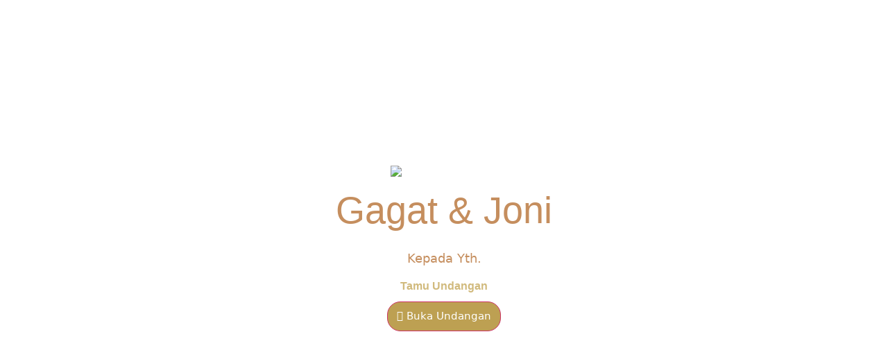

--- FILE ---
content_type: text/html; charset=UTF-8
request_url: https://cengkirgrafika.com/gagat-joni/
body_size: 30369
content:
<!DOCTYPE html>
<html lang="en-US">
<head>
	<meta charset="UTF-8">
		<style>
#wpadminbar #wp-admin-bar-wccp_free_top_button .ab-icon:before {
	content: "\f160";
	color: #02CA02;
	top: 3px;
}
#wpadminbar #wp-admin-bar-wccp_free_top_button .ab-icon {
	transform: rotate(45deg);
}
</style>

        <style type="text/css">

            .wdp-comment-text img {

                max-width: 100% !important;

            }

        </style>

        <meta name='robots' content='noindex, nofollow' />

	<!-- This site is optimized with the Yoast SEO plugin v26.7 - https://yoast.com/wordpress/plugins/seo/ -->
	<title>Gagat &amp; Joni</title>
	<meta property="og:locale" content="en_US" />
	<meta property="og:type" content="article" />
	<meta property="og:title" content="Gagat &amp; Joni" />
	<meta property="og:description" content="WE INVITE YOU TO CELEBRATE OUR WEDDING The Wedding of Gagat &#038; Joni Kamis, 03 Februari 2022 “Maha Suci Tuhan yang telah menciptakan pasangan-pasangan semuanya, baik dari apa yang ditumbuhkan oleh bumi dan dari diri mereka maupun dari apa yang tidak mereka ketahui.” Yasiin (36:36) Assalamu&#8217;alaikum Warahmatullahi Wabarakatuh Dengan memohon rahmat dan ridho Allah SWT [&hellip;]" />
	<meta property="og:url" content="https://cengkirgrafika.com/gagat-joni/" />
	<meta property="og:site_name" content="Undangan Digital" />
	<meta property="article:publisher" content="https://web.facebook.com/cengkirgrafika/?_rdc=1&amp;amp%3bamp%3bamp%3bamp%3bamp%3bamp%3bamp%3bamp%3bamp%3b_rdr" />
	<meta property="article:published_time" content="2022-01-12T03:28:33+00:00" />
	<meta property="article:modified_time" content="2022-01-20T05:14:33+00:00" />
	<meta property="og:image" content="https://cengkirgrafika.com/wp-content/uploads/2022/01/Screenshot_1-min-6.png" />
	<meta property="og:image:width" content="201" />
	<meta property="og:image:height" content="201" />
	<meta property="og:image:type" content="image/png" />
	<meta name="author" content="admin" />
	<meta name="twitter:card" content="summary_large_image" />
	<meta name="twitter:label1" content="Written by" />
	<meta name="twitter:data1" content="admin" />
	<meta name="twitter:label2" content="Est. reading time" />
	<meta name="twitter:data2" content="6 minutes" />
	<script type="application/ld+json" class="yoast-schema-graph">{"@context":"https://schema.org","@graph":[{"@type":"Article","@id":"https://cengkirgrafika.com/gagat-joni/#article","isPartOf":{"@id":"https://cengkirgrafika.com/gagat-joni/"},"author":{"name":"admin","@id":"https://cengkirgrafika.com/#/schema/person/564895c95ebceb6bf3ffd07f1a9fa71f"},"headline":"Gagat &#038; Joni","datePublished":"2022-01-12T03:28:33+00:00","dateModified":"2022-01-20T05:14:33+00:00","mainEntityOfPage":{"@id":"https://cengkirgrafika.com/gagat-joni/"},"wordCount":295,"commentCount":0,"publisher":{"@id":"https://cengkirgrafika.com/#organization"},"image":{"@id":"https://cengkirgrafika.com/gagat-joni/#primaryimage"},"thumbnailUrl":"https://cengkirgrafika.com/wp-content/uploads/2022/01/Screenshot_1-min-6.png","inLanguage":"en-US","potentialAction":[{"@type":"CommentAction","name":"Comment","target":["https://cengkirgrafika.com/gagat-joni/#respond"]}]},{"@type":"WebPage","@id":"https://cengkirgrafika.com/gagat-joni/","url":"https://cengkirgrafika.com/gagat-joni/","name":"Gagat & Joni","isPartOf":{"@id":"https://cengkirgrafika.com/#website"},"primaryImageOfPage":{"@id":"https://cengkirgrafika.com/gagat-joni/#primaryimage"},"image":{"@id":"https://cengkirgrafika.com/gagat-joni/#primaryimage"},"thumbnailUrl":"https://cengkirgrafika.com/wp-content/uploads/2022/01/Screenshot_1-min-6.png","datePublished":"2022-01-12T03:28:33+00:00","dateModified":"2022-01-20T05:14:33+00:00","breadcrumb":{"@id":"https://cengkirgrafika.com/gagat-joni/#breadcrumb"},"inLanguage":"en-US","potentialAction":[{"@type":"ReadAction","target":["https://cengkirgrafika.com/gagat-joni/"]}]},{"@type":"ImageObject","inLanguage":"en-US","@id":"https://cengkirgrafika.com/gagat-joni/#primaryimage","url":"https://cengkirgrafika.com/wp-content/uploads/2022/01/Screenshot_1-min-6.png","contentUrl":"https://cengkirgrafika.com/wp-content/uploads/2022/01/Screenshot_1-min-6.png","width":201,"height":201},{"@type":"BreadcrumbList","@id":"https://cengkirgrafika.com/gagat-joni/#breadcrumb","itemListElement":[{"@type":"ListItem","position":1,"name":"Home","item":"https://cengkirgrafika.com/"},{"@type":"ListItem","position":2,"name":"Gagat &#038; Joni"}]},{"@type":"WebSite","@id":"https://cengkirgrafika.com/#website","url":"https://cengkirgrafika.com/","name":"cengkirgrafika.com","description":"Media Seni Digital","publisher":{"@id":"https://cengkirgrafika.com/#organization"},"potentialAction":[{"@type":"SearchAction","target":{"@type":"EntryPoint","urlTemplate":"https://cengkirgrafika.com/?s={search_term_string}"},"query-input":{"@type":"PropertyValueSpecification","valueRequired":true,"valueName":"search_term_string"}}],"inLanguage":"en-US"},{"@type":"Organization","@id":"https://cengkirgrafika.com/#organization","name":"Cengkir Grafika","url":"https://cengkirgrafika.com/","logo":{"@type":"ImageObject","inLanguage":"en-US","@id":"https://cengkirgrafika.com/#/schema/logo/image/","url":"https://cengkirgrafika.com/wp-content/uploads/2021/06/Screenshot_2.jpg","contentUrl":"https://cengkirgrafika.com/wp-content/uploads/2021/06/Screenshot_2.jpg","width":424,"height":409,"caption":"Cengkir Grafika"},"image":{"@id":"https://cengkirgrafika.com/#/schema/logo/image/"},"sameAs":["https://web.facebook.com/cengkirgrafika/?_rdc=1&amp;amp;amp;amp;amp;amp;amp;amp;amp;_rdr"]},{"@type":"Person","@id":"https://cengkirgrafika.com/#/schema/person/564895c95ebceb6bf3ffd07f1a9fa71f","name":"admin","image":{"@type":"ImageObject","inLanguage":"en-US","@id":"https://cengkirgrafika.com/#/schema/person/image/","url":"https://secure.gravatar.com/avatar/119323671e139e8e882e7590842f53b7dd94a8647de3d5430fb90486eecf4fe0?s=96&d=mm&r=g","contentUrl":"https://secure.gravatar.com/avatar/119323671e139e8e882e7590842f53b7dd94a8647de3d5430fb90486eecf4fe0?s=96&d=mm&r=g","caption":"admin"},"sameAs":["https://cengkirgrafika.com"]}]}</script>
	<!-- / Yoast SEO plugin. -->


<link rel='dns-prefetch' href='//unpkg.com' />
<link rel='dns-prefetch' href='//cdnjs.cloudflare.com' />
<link rel="alternate" type="application/rss+xml" title="Undangan Digital &raquo; Feed" href="https://cengkirgrafika.com/feed/" />
<link rel="alternate" type="application/rss+xml" title="Undangan Digital &raquo; Comments Feed" href="https://cengkirgrafika.com/comments/feed/" />
<link rel="alternate" type="application/rss+xml" title="Undangan Digital &raquo; Gagat &#038; Joni Comments Feed" href="https://cengkirgrafika.com/gagat-joni/feed/" />
<link rel="alternate" title="oEmbed (JSON)" type="application/json+oembed" href="https://cengkirgrafika.com/wp-json/oembed/1.0/embed?url=https%3A%2F%2Fcengkirgrafika.com%2Fgagat-joni%2F" />
<link rel="alternate" title="oEmbed (XML)" type="text/xml+oembed" href="https://cengkirgrafika.com/wp-json/oembed/1.0/embed?url=https%3A%2F%2Fcengkirgrafika.com%2Fgagat-joni%2F&#038;format=xml" />
<style id='wp-img-auto-sizes-contain-inline-css' type='text/css'>
img:is([sizes=auto i],[sizes^="auto," i]){contain-intrinsic-size:3000px 1500px}
/*# sourceURL=wp-img-auto-sizes-contain-inline-css */
</style>
<link rel='stylesheet' id='bdt-uikit-css' href='https://cengkirgrafika.com/wp-content/plugins/weddingpress/assets/css/modules/bdt-uikit.css?ver=3.15.1' type='text/css' media='all' />
<link rel='stylesheet' id='ep-helper-css' href='https://cengkirgrafika.com/wp-content/plugins/weddingpress/assets/css/modules/ep-helper.css?ver=3.2.1.1' type='text/css' media='all' />
<style id='wp-emoji-styles-inline-css' type='text/css'>

	img.wp-smiley, img.emoji {
		display: inline !important;
		border: none !important;
		box-shadow: none !important;
		height: 1em !important;
		width: 1em !important;
		margin: 0 0.07em !important;
		vertical-align: -0.1em !important;
		background: none !important;
		padding: 0 !important;
	}
/*# sourceURL=wp-emoji-styles-inline-css */
</style>
<style id='classic-theme-styles-inline-css' type='text/css'>
/*! This file is auto-generated */
.wp-block-button__link{color:#fff;background-color:#32373c;border-radius:9999px;box-shadow:none;text-decoration:none;padding:calc(.667em + 2px) calc(1.333em + 2px);font-size:1.125em}.wp-block-file__button{background:#32373c;color:#fff;text-decoration:none}
/*# sourceURL=/wp-includes/css/classic-themes.min.css */
</style>
<style id='global-styles-inline-css' type='text/css'>
:root{--wp--preset--aspect-ratio--square: 1;--wp--preset--aspect-ratio--4-3: 4/3;--wp--preset--aspect-ratio--3-4: 3/4;--wp--preset--aspect-ratio--3-2: 3/2;--wp--preset--aspect-ratio--2-3: 2/3;--wp--preset--aspect-ratio--16-9: 16/9;--wp--preset--aspect-ratio--9-16: 9/16;--wp--preset--color--black: #000000;--wp--preset--color--cyan-bluish-gray: #abb8c3;--wp--preset--color--white: #ffffff;--wp--preset--color--pale-pink: #f78da7;--wp--preset--color--vivid-red: #cf2e2e;--wp--preset--color--luminous-vivid-orange: #ff6900;--wp--preset--color--luminous-vivid-amber: #fcb900;--wp--preset--color--light-green-cyan: #7bdcb5;--wp--preset--color--vivid-green-cyan: #00d084;--wp--preset--color--pale-cyan-blue: #8ed1fc;--wp--preset--color--vivid-cyan-blue: #0693e3;--wp--preset--color--vivid-purple: #9b51e0;--wp--preset--gradient--vivid-cyan-blue-to-vivid-purple: linear-gradient(135deg,rgb(6,147,227) 0%,rgb(155,81,224) 100%);--wp--preset--gradient--light-green-cyan-to-vivid-green-cyan: linear-gradient(135deg,rgb(122,220,180) 0%,rgb(0,208,130) 100%);--wp--preset--gradient--luminous-vivid-amber-to-luminous-vivid-orange: linear-gradient(135deg,rgb(252,185,0) 0%,rgb(255,105,0) 100%);--wp--preset--gradient--luminous-vivid-orange-to-vivid-red: linear-gradient(135deg,rgb(255,105,0) 0%,rgb(207,46,46) 100%);--wp--preset--gradient--very-light-gray-to-cyan-bluish-gray: linear-gradient(135deg,rgb(238,238,238) 0%,rgb(169,184,195) 100%);--wp--preset--gradient--cool-to-warm-spectrum: linear-gradient(135deg,rgb(74,234,220) 0%,rgb(151,120,209) 20%,rgb(207,42,186) 40%,rgb(238,44,130) 60%,rgb(251,105,98) 80%,rgb(254,248,76) 100%);--wp--preset--gradient--blush-light-purple: linear-gradient(135deg,rgb(255,206,236) 0%,rgb(152,150,240) 100%);--wp--preset--gradient--blush-bordeaux: linear-gradient(135deg,rgb(254,205,165) 0%,rgb(254,45,45) 50%,rgb(107,0,62) 100%);--wp--preset--gradient--luminous-dusk: linear-gradient(135deg,rgb(255,203,112) 0%,rgb(199,81,192) 50%,rgb(65,88,208) 100%);--wp--preset--gradient--pale-ocean: linear-gradient(135deg,rgb(255,245,203) 0%,rgb(182,227,212) 50%,rgb(51,167,181) 100%);--wp--preset--gradient--electric-grass: linear-gradient(135deg,rgb(202,248,128) 0%,rgb(113,206,126) 100%);--wp--preset--gradient--midnight: linear-gradient(135deg,rgb(2,3,129) 0%,rgb(40,116,252) 100%);--wp--preset--font-size--small: 13px;--wp--preset--font-size--medium: 20px;--wp--preset--font-size--large: 36px;--wp--preset--font-size--x-large: 42px;--wp--preset--spacing--20: 0.44rem;--wp--preset--spacing--30: 0.67rem;--wp--preset--spacing--40: 1rem;--wp--preset--spacing--50: 1.5rem;--wp--preset--spacing--60: 2.25rem;--wp--preset--spacing--70: 3.38rem;--wp--preset--spacing--80: 5.06rem;--wp--preset--shadow--natural: 6px 6px 9px rgba(0, 0, 0, 0.2);--wp--preset--shadow--deep: 12px 12px 50px rgba(0, 0, 0, 0.4);--wp--preset--shadow--sharp: 6px 6px 0px rgba(0, 0, 0, 0.2);--wp--preset--shadow--outlined: 6px 6px 0px -3px rgb(255, 255, 255), 6px 6px rgb(0, 0, 0);--wp--preset--shadow--crisp: 6px 6px 0px rgb(0, 0, 0);}:where(.is-layout-flex){gap: 0.5em;}:where(.is-layout-grid){gap: 0.5em;}body .is-layout-flex{display: flex;}.is-layout-flex{flex-wrap: wrap;align-items: center;}.is-layout-flex > :is(*, div){margin: 0;}body .is-layout-grid{display: grid;}.is-layout-grid > :is(*, div){margin: 0;}:where(.wp-block-columns.is-layout-flex){gap: 2em;}:where(.wp-block-columns.is-layout-grid){gap: 2em;}:where(.wp-block-post-template.is-layout-flex){gap: 1.25em;}:where(.wp-block-post-template.is-layout-grid){gap: 1.25em;}.has-black-color{color: var(--wp--preset--color--black) !important;}.has-cyan-bluish-gray-color{color: var(--wp--preset--color--cyan-bluish-gray) !important;}.has-white-color{color: var(--wp--preset--color--white) !important;}.has-pale-pink-color{color: var(--wp--preset--color--pale-pink) !important;}.has-vivid-red-color{color: var(--wp--preset--color--vivid-red) !important;}.has-luminous-vivid-orange-color{color: var(--wp--preset--color--luminous-vivid-orange) !important;}.has-luminous-vivid-amber-color{color: var(--wp--preset--color--luminous-vivid-amber) !important;}.has-light-green-cyan-color{color: var(--wp--preset--color--light-green-cyan) !important;}.has-vivid-green-cyan-color{color: var(--wp--preset--color--vivid-green-cyan) !important;}.has-pale-cyan-blue-color{color: var(--wp--preset--color--pale-cyan-blue) !important;}.has-vivid-cyan-blue-color{color: var(--wp--preset--color--vivid-cyan-blue) !important;}.has-vivid-purple-color{color: var(--wp--preset--color--vivid-purple) !important;}.has-black-background-color{background-color: var(--wp--preset--color--black) !important;}.has-cyan-bluish-gray-background-color{background-color: var(--wp--preset--color--cyan-bluish-gray) !important;}.has-white-background-color{background-color: var(--wp--preset--color--white) !important;}.has-pale-pink-background-color{background-color: var(--wp--preset--color--pale-pink) !important;}.has-vivid-red-background-color{background-color: var(--wp--preset--color--vivid-red) !important;}.has-luminous-vivid-orange-background-color{background-color: var(--wp--preset--color--luminous-vivid-orange) !important;}.has-luminous-vivid-amber-background-color{background-color: var(--wp--preset--color--luminous-vivid-amber) !important;}.has-light-green-cyan-background-color{background-color: var(--wp--preset--color--light-green-cyan) !important;}.has-vivid-green-cyan-background-color{background-color: var(--wp--preset--color--vivid-green-cyan) !important;}.has-pale-cyan-blue-background-color{background-color: var(--wp--preset--color--pale-cyan-blue) !important;}.has-vivid-cyan-blue-background-color{background-color: var(--wp--preset--color--vivid-cyan-blue) !important;}.has-vivid-purple-background-color{background-color: var(--wp--preset--color--vivid-purple) !important;}.has-black-border-color{border-color: var(--wp--preset--color--black) !important;}.has-cyan-bluish-gray-border-color{border-color: var(--wp--preset--color--cyan-bluish-gray) !important;}.has-white-border-color{border-color: var(--wp--preset--color--white) !important;}.has-pale-pink-border-color{border-color: var(--wp--preset--color--pale-pink) !important;}.has-vivid-red-border-color{border-color: var(--wp--preset--color--vivid-red) !important;}.has-luminous-vivid-orange-border-color{border-color: var(--wp--preset--color--luminous-vivid-orange) !important;}.has-luminous-vivid-amber-border-color{border-color: var(--wp--preset--color--luminous-vivid-amber) !important;}.has-light-green-cyan-border-color{border-color: var(--wp--preset--color--light-green-cyan) !important;}.has-vivid-green-cyan-border-color{border-color: var(--wp--preset--color--vivid-green-cyan) !important;}.has-pale-cyan-blue-border-color{border-color: var(--wp--preset--color--pale-cyan-blue) !important;}.has-vivid-cyan-blue-border-color{border-color: var(--wp--preset--color--vivid-cyan-blue) !important;}.has-vivid-purple-border-color{border-color: var(--wp--preset--color--vivid-purple) !important;}.has-vivid-cyan-blue-to-vivid-purple-gradient-background{background: var(--wp--preset--gradient--vivid-cyan-blue-to-vivid-purple) !important;}.has-light-green-cyan-to-vivid-green-cyan-gradient-background{background: var(--wp--preset--gradient--light-green-cyan-to-vivid-green-cyan) !important;}.has-luminous-vivid-amber-to-luminous-vivid-orange-gradient-background{background: var(--wp--preset--gradient--luminous-vivid-amber-to-luminous-vivid-orange) !important;}.has-luminous-vivid-orange-to-vivid-red-gradient-background{background: var(--wp--preset--gradient--luminous-vivid-orange-to-vivid-red) !important;}.has-very-light-gray-to-cyan-bluish-gray-gradient-background{background: var(--wp--preset--gradient--very-light-gray-to-cyan-bluish-gray) !important;}.has-cool-to-warm-spectrum-gradient-background{background: var(--wp--preset--gradient--cool-to-warm-spectrum) !important;}.has-blush-light-purple-gradient-background{background: var(--wp--preset--gradient--blush-light-purple) !important;}.has-blush-bordeaux-gradient-background{background: var(--wp--preset--gradient--blush-bordeaux) !important;}.has-luminous-dusk-gradient-background{background: var(--wp--preset--gradient--luminous-dusk) !important;}.has-pale-ocean-gradient-background{background: var(--wp--preset--gradient--pale-ocean) !important;}.has-electric-grass-gradient-background{background: var(--wp--preset--gradient--electric-grass) !important;}.has-midnight-gradient-background{background: var(--wp--preset--gradient--midnight) !important;}.has-small-font-size{font-size: var(--wp--preset--font-size--small) !important;}.has-medium-font-size{font-size: var(--wp--preset--font-size--medium) !important;}.has-large-font-size{font-size: var(--wp--preset--font-size--large) !important;}.has-x-large-font-size{font-size: var(--wp--preset--font-size--x-large) !important;}
:where(.wp-block-post-template.is-layout-flex){gap: 1.25em;}:where(.wp-block-post-template.is-layout-grid){gap: 1.25em;}
:where(.wp-block-term-template.is-layout-flex){gap: 1.25em;}:where(.wp-block-term-template.is-layout-grid){gap: 1.25em;}
:where(.wp-block-columns.is-layout-flex){gap: 2em;}:where(.wp-block-columns.is-layout-grid){gap: 2em;}
:root :where(.wp-block-pullquote){font-size: 1.5em;line-height: 1.6;}
/*# sourceURL=global-styles-inline-css */
</style>
<link rel='stylesheet' id='exad-main-style-css' href='https://cengkirgrafika.com/wp-content/plugins/weddingpress/assets/css/exad-styles.min.css?ver=6.9' type='text/css' media='all' />
<link rel='stylesheet' id='wdp_style-css' href='https://cengkirgrafika.com/wp-content/plugins/weddingpress/addons/comment-kit//css/wdp_style.css?ver=2.7.6' type='text/css' media='screen' />
<style id='wdp_style-inline-css' type='text/css'>


        .wdp-wrapper {

          font-size: 14px

        }

    

        .wdp-wrapper {

          background: #F5F7FA;

        }

        .wdp-wrapper.wdp-border {

          border: 1px solid #d5deea;

        }



        .wdp-wrapper .wdp-wrap-comments a:link,

        .wdp-wrapper .wdp-wrap-comments a:visited {

          color: #633bba;

        }



        .wdp-wrapper .wdp-wrap-link a.wdp-link {

          color: #633bba;

        }

        .wdp-wrapper .wdp-wrap-link a.wdp-link.wdp-icon-link-true .wdpo-comment {

          color: #633bba;

        }

        .wdp-wrapper .wdp-wrap-link a.wdp-link:hover {

          color: #452a84;

        }

        .wdp-wrapper .wdp-wrap-link a.wdp-link:hover .wdpo-comment {

          color: #452a84;

        }



        .wdp-wrapper .wdp-wrap-form {

          border-top: 1px solid #d5deea;

        }

        .wdp-wrapper .wdp-wrap-form .wdp-container-form textarea.wdp-textarea {

          border: 1px solid #d5deea;

          background: #FFFFFF;

          color: #44525F;

        }

        .wdp-wrapper ul.wdp-container-comments li.wdp-item-comment .wdp-comment-content .wdp-comment-info .wdp-post-author {

          background: #777;

        }

        .wdp-wrapper .wdp-wrap-form .wdp-container-form input[type='text'] {

          border: 1px solid #d5deea;

          background: #FFFFFF;

          color: #44525F;

        }

        .wdp-wrapper .wdp-wrap-form .wdp-container-form input.wdp-input:focus,

        .wdp-wrapper .wdp-wrap-form .wdp-container-form textarea.wdp-textarea:focus {

          border-color: #64B6EC;

        }

        .wdp-wrapper .wdp-wrap-form .wdp-container-form input[type='submit'],

        .wdp-wrapper .wdp-wrap-form .wdp-container-form input[type='button'].wdp-form-btn {

          color: #FFFFFF;

          background: #893bba;

        }

        .wdp-wrapper .wdp-wrap-form .wdp-container-form input[type='submit']:hover,

        .wdp-wrapper .wdp-wrap-form .wdp-container-form input[type='button'].wdp-form-btn:hover {

          background: #6f4abf;

        }

        .wdp-wrapper .wdp-wrap-form .wdp-container-form .wdp-captcha .wdp-captcha-text {

          color: #44525F;

        }



        .wdp-wrapper .wdp-media-btns a > span {

          color: #633bba;

        }

        .wdp-wrapper .wdp-media-btns a > span:hover {

          color: #452a84;

        }



        .wdp-wrapper .wdp-comment-status {

          border-top: 1px solid #d5deea;

        }

        .wdp-wrapper .wdp-comment-status p.wdp-ajax-success {

          color: #319342;

        }

        .wdp-wrapper .wdp-comment-status p.wdp-ajax-error {

          color: #C85951;

        }

        .wdp-wrapper .wdp-comment-status.wdp-loading > span {

          color: #633bba;

        }



        .wdp-wrapper ul.wdp-container-comments {

          border-top: 1px solid #d5deea;

        }

        .wdp-wrapper ul.wdp-container-comments li.wdp-item-comment {

          border-bottom: 1px solid #d5deea;

        }

        .wdp-wrapper ul.wdp-container-comments li.wdp-item-comment ul li.wdp-item-comment {

          border-top: 1px solid #d5deea;

        }

        .wdp-wrapper ul.wdp-container-comments li.wdp-item-comment .wdp-comment-content .wdp-comment-info a.wdp-commenter-name {

          color: #633bba !important;

        }

        .wdp-wrapper ul.wdp-container-comments li.wdp-item-comment .wdp-comment-content .wdp-comment-info a.wdp-commenter-name:hover {

          color: #452a84 !important;

        }

        .wdp-wrapper ul.wdp-container-comments li.wdp-item-comment .wdp-comment-content .wdp-comment-info .wdp-comment-time {

          color: #9DA8B7;

        }

        .wdp-wrapper ul.wdp-container-comments li.wdp-item-comment .wdp-comment-content .wdp-comment-text p {

          color: #44525F;

        }

        .wdp-wrapper ul.wdp-container-comments li.wdp-item-comment .wdp-comment-content .wdp-comment-actions a {

          color: #633bba;

        }

        .wdp-wrapper ul.wdp-container-comments li.wdp-item-comment .wdp-comment-content .wdp-comment-actions a:hover {

          color: #452a84;

        }

        .wdp-wrapper ul.wdp-container-comments li.wdp-item-comment .wdp-comment-content .wdp-comment-rating .wdp-rating-link > span {

          color: #c9cfd7;

        }

        .wdp-wrapper ul.wdp-container-comments li.wdp-item-comment .wdp-comment-content .wdp-comment-rating .wdp-rating-link > span:hover {

          color: #3D7DBC;

        }

        .wdp-wrapper ul.wdp-container-comments li.wdp-item-comment .wdp-comment-content .wdp-comment-rating .wdp-rating-count {

          color: #9DA8B7;

        }

        .wdp-wrapper ul.wdp-container-comments li.wdp-item-comment .wdp-comment-content .wdp-comment-rating .wdp-rating-count.wdp-rating-positive {

          color: #2C9E48;

        }

        .wdp-wrapper ul.wdp-container-comments li.wdp-item-comment .wdp-comment-content .wdp-comment-rating .wdp-rating-count.wdp-rating-negative {

          color: #D13D3D;

        }

        .wdp-wrapper ul.wdp-container-comments li.wdp-item-comment .wdp-comment-content .wdp-comment-rating .wdp-rating-count.wdpo-loading {

          color: #c9cfd7;

        }

        .wdp-wrapper ul.wdp-container-comments a.wdp-load-more-comments:hover {

          color: #452a84;

        }



        .wdp-wrapper .wdp-counter-info {

          color: #9DA8B7;

        }



        .wdp-wrapper .wdp-holder span {

          color: #633bba;

        }

        .wdp-wrapper .wdp-holder a,

        .wdp-wrapper .wdp-holder a:link,

        .wdp-wrapper .wdp-holder a:visited {

          color: #633bba;

        }

        .wdp-wrapper .wdp-holder a:hover,

        .wdp-wrapper .wdp-holder a:link:hover,

        .wdp-wrapper .wdp-holder a:visited:hover {

          color: #452a84;

        }

        .wdp-wrapper .wdp-holder a.jp-previous.jp-disabled, .wdp-wrapper .wdp-holder a.jp-previous.jp-disabled:hover, .wdp-wrapper .wdp-holder a.jp-next.jp-disabled, .wdp-wrapper .wdp-holder a.jp-next.jp-disabled:hover {

          color: #9DA8B7;

        }

        

    .wdp-wrapper ul.wdp-container-comments li.wdp-item-comment .wdp-comment-avatar img {

        max-width: 28px;

        max-height: 28px;

    }

    .wdp-wrapper ul.wdp-container-comments li.wdp-item-comment .wdp-comment-content {

        margin-left: 38px;

    }

    .wdp-wrapper ul.wdp-container-comments li.wdp-item-comment ul .wdp-comment-avatar img {

        max-width: 24px;

        max-height: 24px;

    }

    .wdp-wrapper ul.wdp-container-comments li.wdp-item-comment ul ul .wdp-comment-avatar img {

        max-width: 21px;

        max-height: 21px;

    }

    
/*# sourceURL=wdp_style-inline-css */
</style>
<link rel='stylesheet' id='wdp-icon-css' href='https://cengkirgrafika.com/wp-content/plugins/weddingpress/assets/css/new-icon.min.css?ver=3.2.1.1' type='text/css' media='all' />
<link rel='stylesheet' id='hello-elementor-css' href='https://cengkirgrafika.com/wp-content/themes/hello-elementor/style.min.css?ver=2.5.0' type='text/css' media='all' />
<link rel='stylesheet' id='hello-elementor-theme-style-css' href='https://cengkirgrafika.com/wp-content/themes/hello-elementor/theme.min.css?ver=2.5.0' type='text/css' media='all' />
<link rel='stylesheet' id='elementor-icons-css' href='https://cengkirgrafika.com/wp-content/plugins/elementor/assets/lib/eicons/css/elementor-icons.min.css?ver=5.44.0' type='text/css' media='all' />
<link rel='stylesheet' id='elementor-frontend-css' href='https://cengkirgrafika.com/wp-content/plugins/elementor/assets/css/frontend.min.css?ver=3.33.6' type='text/css' media='all' />
<link rel='stylesheet' id='elementor-post-268-css' href='https://cengkirgrafika.com/wp-content/uploads/elementor/css/post-268.css?ver=1767949881' type='text/css' media='all' />
<link rel='stylesheet' id='weddingpress-wdp-css' href='https://cengkirgrafika.com/wp-content/plugins/weddingpress/assets/css/wdp.css?ver=3.2.1.1' type='text/css' media='all' />
<link rel='stylesheet' id='kirim-kit-css' href='https://cengkirgrafika.com/wp-content/plugins/weddingpress/assets/css/guest-book.css?ver=3.2.1.1' type='text/css' media='all' />
<link rel='stylesheet' id='font-awesome-5-all-css' href='https://cengkirgrafika.com/wp-content/plugins/elementor/assets/lib/font-awesome/css/all.min.css?ver=3.33.6' type='text/css' media='all' />
<link rel='stylesheet' id='font-awesome-4-shim-css' href='https://cengkirgrafika.com/wp-content/plugins/elementor/assets/lib/font-awesome/css/v4-shims.min.css?ver=3.33.6' type='text/css' media='all' />
<link rel='stylesheet' id='pp-extensions-css' href='https://cengkirgrafika.com/wp-content/plugins/powerpack-elements/assets/css/min/extensions.min.css?ver=2.12.15' type='text/css' media='all' />
<link rel='stylesheet' id='pp-tooltip-css' href='https://cengkirgrafika.com/wp-content/plugins/powerpack-elements/assets/css/min/tooltip.min.css?ver=2.12.15' type='text/css' media='all' />
<link rel='stylesheet' id='widget-spacer-css' href='https://cengkirgrafika.com/wp-content/plugins/elementor/assets/css/widget-spacer.min.css?ver=3.33.6' type='text/css' media='all' />
<link rel='stylesheet' id='widget-heading-css' href='https://cengkirgrafika.com/wp-content/plugins/elementor/assets/css/widget-heading.min.css?ver=3.33.6' type='text/css' media='all' />
<link rel='stylesheet' id='widget-image-css' href='https://cengkirgrafika.com/wp-content/plugins/elementor/assets/css/widget-image.min.css?ver=3.33.6' type='text/css' media='all' />
<link rel='stylesheet' id='e-animation-fadeInUp-css' href='https://cengkirgrafika.com/wp-content/plugins/elementor/assets/lib/animations/styles/fadeInUp.min.css?ver=3.33.6' type='text/css' media='all' />
<link rel='stylesheet' id='widget-divider-css' href='https://cengkirgrafika.com/wp-content/plugins/elementor/assets/css/widget-divider.min.css?ver=3.33.6' type='text/css' media='all' />
<link rel='stylesheet' id='e-animation-grow-css' href='https://cengkirgrafika.com/wp-content/plugins/elementor/assets/lib/animations/styles/e-animation-grow.min.css?ver=3.33.6' type='text/css' media='all' />
<link rel='stylesheet' id='widget-image-box-css' href='https://cengkirgrafika.com/wp-content/plugins/elementor/assets/css/widget-image-box.min.css?ver=3.33.6' type='text/css' media='all' />
<link rel='stylesheet' id='elementor-post-8617-css' href='https://cengkirgrafika.com/wp-content/uploads/elementor/css/post-8617.css?ver=1767997658' type='text/css' media='all' />
<link rel='stylesheet' id='elementor-gf-local-roboto-css' href='https://cengkirgrafika.com/wp-content/uploads/elementor/google-fonts/css/roboto.css?ver=1742318360' type='text/css' media='all' />
<link rel='stylesheet' id='elementor-gf-local-robotoslab-css' href='https://cengkirgrafika.com/wp-content/uploads/elementor/google-fonts/css/robotoslab.css?ver=1742318377' type='text/css' media='all' />
<link rel='stylesheet' id='elementor-gf-local-creteround-css' href='https://cengkirgrafika.com/wp-content/uploads/elementor/google-fonts/css/creteround.css?ver=1742320805' type='text/css' media='all' />
<link rel='stylesheet' id='elementor-gf-local-greatvibes-css' href='https://cengkirgrafika.com/wp-content/uploads/elementor/google-fonts/css/greatvibes.css?ver=1742320029' type='text/css' media='all' />
<link rel='stylesheet' id='elementor-gf-local-didactgothic-css' href='https://cengkirgrafika.com/wp-content/uploads/elementor/google-fonts/css/didactgothic.css?ver=1742320025' type='text/css' media='all' />
<link rel='stylesheet' id='elementor-gf-local-galada-css' href='https://cengkirgrafika.com/wp-content/uploads/elementor/google-fonts/css/galada.css?ver=1742321598' type='text/css' media='all' />
<link rel='stylesheet' id='elementor-gf-local-farsan-css' href='https://cengkirgrafika.com/wp-content/uploads/elementor/google-fonts/css/farsan.css?ver=1742320807' type='text/css' media='all' />
<link rel='stylesheet' id='elementor-gf-local-abrilfatface-css' href='https://cengkirgrafika.com/wp-content/uploads/elementor/google-fonts/css/abrilfatface.css?ver=1742320025' type='text/css' media='all' />
<link rel='stylesheet' id='elementor-gf-local-playfairdisplay-css' href='https://cengkirgrafika.com/wp-content/uploads/elementor/google-fonts/css/playfairdisplay.css?ver=1742318918' type='text/css' media='all' />
<link rel='stylesheet' id='elementor-gf-local-playball-css' href='https://cengkirgrafika.com/wp-content/uploads/elementor/google-fonts/css/playball.css?ver=1742325694' type='text/css' media='all' />
<link rel='stylesheet' id='elementor-gf-local-englebert-css' href='https://cengkirgrafika.com/wp-content/uploads/elementor/google-fonts/css/englebert.css?ver=1742325695' type='text/css' media='all' />
<link rel='stylesheet' id='elementor-gf-local-crimsonpro-css' href='https://cengkirgrafika.com/wp-content/uploads/elementor/google-fonts/css/crimsonpro.css?ver=1742320820' type='text/css' media='all' />
<link rel='stylesheet' id='elementor-gf-local-hammersmithone-css' href='https://cengkirgrafika.com/wp-content/uploads/elementor/google-fonts/css/hammersmithone.css?ver=1742320821' type='text/css' media='all' />
<link rel='stylesheet' id='elementor-gf-local-alata-css' href='https://cengkirgrafika.com/wp-content/uploads/elementor/google-fonts/css/alata.css?ver=1742319210' type='text/css' media='all' />
<link rel='stylesheet' id='elementor-gf-local-boogaloo-css' href='https://cengkirgrafika.com/wp-content/uploads/elementor/google-fonts/css/boogaloo.css?ver=1742320820' type='text/css' media='all' />
<link rel='stylesheet' id='elementor-gf-local-charm-css' href='https://cengkirgrafika.com/wp-content/uploads/elementor/google-fonts/css/charm.css?ver=1742326178' type='text/css' media='all' />
<link rel='stylesheet' id='elementor-gf-local-alatsi-css' href='https://cengkirgrafika.com/wp-content/uploads/elementor/google-fonts/css/alatsi.css?ver=1742323200' type='text/css' media='all' />
<link rel='stylesheet' id='elementor-gf-local-montserrat-css' href='https://cengkirgrafika.com/wp-content/uploads/elementor/google-fonts/css/montserrat.css?ver=1742318990' type='text/css' media='all' />
<link rel='stylesheet' id='elementor-icons-shared-0-css' href='https://cengkirgrafika.com/wp-content/plugins/elementor/assets/lib/font-awesome/css/fontawesome.min.css?ver=5.15.3' type='text/css' media='all' />
<link rel='stylesheet' id='elementor-icons-fa-regular-css' href='https://cengkirgrafika.com/wp-content/plugins/elementor/assets/lib/font-awesome/css/regular.min.css?ver=5.15.3' type='text/css' media='all' />
<link rel='stylesheet' id='elementor-icons-fa-solid-css' href='https://cengkirgrafika.com/wp-content/plugins/elementor/assets/lib/font-awesome/css/solid.min.css?ver=5.15.3' type='text/css' media='all' />
<link rel='stylesheet' id='elementor-icons-fa-brands-css' href='https://cengkirgrafika.com/wp-content/plugins/elementor/assets/lib/font-awesome/css/brands.min.css?ver=5.15.3' type='text/css' media='all' />
<script type="text/javascript" id="jquery-core-js-extra">
/* <![CDATA[ */
var pp = {"ajax_url":"https://cengkirgrafika.com/wp-admin/admin-ajax.php"};
//# sourceURL=jquery-core-js-extra
/* ]]> */
</script>
<script type="text/javascript" src="https://cengkirgrafika.com/wp-includes/js/jquery/jquery.min.js?ver=3.7.1" id="jquery-core-js"></script>
<script type="text/javascript" src="https://cengkirgrafika.com/wp-includes/js/jquery/jquery-migrate.min.js?ver=3.4.1" id="jquery-migrate-js"></script>
<script type="text/javascript" src="https://cengkirgrafika.com/wp-content/plugins/elementor/assets/lib/font-awesome/js/v4-shims.min.js?ver=3.33.6" id="font-awesome-4-shim-js"></script>
<link rel="https://api.w.org/" href="https://cengkirgrafika.com/wp-json/" /><link rel="alternate" title="JSON" type="application/json" href="https://cengkirgrafika.com/wp-json/wp/v2/posts/8617" /><link rel="EditURI" type="application/rsd+xml" title="RSD" href="https://cengkirgrafika.com/xmlrpc.php?rsd" />
<meta name="generator" content="WordPress 6.9" />
<link rel='shortlink' href='https://cengkirgrafika.com/?p=8617' />
<meta name="cdp-version" content="1.5.0" /><script id="wpcp_disable_selection" type="text/javascript">
var image_save_msg='You are not allowed to save images!';
	var no_menu_msg='Context Menu disabled!';
	var smessage = "Content is protected !!";

function disableEnterKey(e)
{
	var elemtype = e.target.tagName;
	
	elemtype = elemtype.toUpperCase();
	
	if (elemtype == "TEXT" || elemtype == "TEXTAREA" || elemtype == "INPUT" || elemtype == "PASSWORD" || elemtype == "SELECT" || elemtype == "OPTION" || elemtype == "EMBED")
	{
		elemtype = 'TEXT';
	}
	
	if (e.ctrlKey){
     var key;
     if(window.event)
          key = window.event.keyCode;     //IE
     else
          key = e.which;     //firefox (97)
    //if (key != 17) alert(key);
     if (elemtype!= 'TEXT' && (key == 97 || key == 65 || key == 67 || key == 99 || key == 88 || key == 120 || key == 26 || key == 85  || key == 86 || key == 83 || key == 43 || key == 73))
     {
		if(wccp_free_iscontenteditable(e)) return true;
		show_wpcp_message('You are not allowed to copy content or view source');
		return false;
     }else
     	return true;
     }
}


/*For contenteditable tags*/
function wccp_free_iscontenteditable(e)
{
	var e = e || window.event; // also there is no e.target property in IE. instead IE uses window.event.srcElement
  	
	var target = e.target || e.srcElement;

	var elemtype = e.target.nodeName;
	
	elemtype = elemtype.toUpperCase();
	
	var iscontenteditable = "false";
		
	if(typeof target.getAttribute!="undefined" ) iscontenteditable = target.getAttribute("contenteditable"); // Return true or false as string
	
	var iscontenteditable2 = false;
	
	if(typeof target.isContentEditable!="undefined" ) iscontenteditable2 = target.isContentEditable; // Return true or false as boolean

	if(target.parentElement.isContentEditable) iscontenteditable2 = true;
	
	if (iscontenteditable == "true" || iscontenteditable2 == true)
	{
		if(typeof target.style!="undefined" ) target.style.cursor = "text";
		
		return true;
	}
}

////////////////////////////////////
function disable_copy(e)
{	
	var e = e || window.event; // also there is no e.target property in IE. instead IE uses window.event.srcElement
	
	var elemtype = e.target.tagName;
	
	elemtype = elemtype.toUpperCase();
	
	if (elemtype == "TEXT" || elemtype == "TEXTAREA" || elemtype == "INPUT" || elemtype == "PASSWORD" || elemtype == "SELECT" || elemtype == "OPTION" || elemtype == "EMBED")
	{
		elemtype = 'TEXT';
	}
	
	if(wccp_free_iscontenteditable(e)) return true;
	
	var isSafari = /Safari/.test(navigator.userAgent) && /Apple Computer/.test(navigator.vendor);
	
	var checker_IMG = '';
	if (elemtype == "IMG" && checker_IMG == 'checked' && e.detail >= 2) {show_wpcp_message(alertMsg_IMG);return false;}
	if (elemtype != "TEXT")
	{
		if (smessage !== "" && e.detail == 2)
			show_wpcp_message(smessage);
		
		if (isSafari)
			return true;
		else
			return false;
	}	
}

//////////////////////////////////////////
function disable_copy_ie()
{
	var e = e || window.event;
	var elemtype = window.event.srcElement.nodeName;
	elemtype = elemtype.toUpperCase();
	if(wccp_free_iscontenteditable(e)) return true;
	if (elemtype == "IMG") {show_wpcp_message(alertMsg_IMG);return false;}
	if (elemtype != "TEXT" && elemtype != "TEXTAREA" && elemtype != "INPUT" && elemtype != "PASSWORD" && elemtype != "SELECT" && elemtype != "OPTION" && elemtype != "EMBED")
	{
		return false;
	}
}	
function reEnable()
{
	return true;
}
document.onkeydown = disableEnterKey;
document.onselectstart = disable_copy_ie;
if(navigator.userAgent.indexOf('MSIE')==-1)
{
	document.onmousedown = disable_copy;
	document.onclick = reEnable;
}
function disableSelection(target)
{
    //For IE This code will work
    if (typeof target.onselectstart!="undefined")
    target.onselectstart = disable_copy_ie;
    
    //For Firefox This code will work
    else if (typeof target.style.MozUserSelect!="undefined")
    {target.style.MozUserSelect="none";}
    
    //All other  (ie: Opera) This code will work
    else
    target.onmousedown=function(){return false}
    target.style.cursor = "default";
}
//Calling the JS function directly just after body load
window.onload = function(){disableSelection(document.body);};

//////////////////special for safari Start////////////////
var onlongtouch;
var timer;
var touchduration = 1000; //length of time we want the user to touch before we do something

var elemtype = "";
function touchstart(e) {
	var e = e || window.event;
  // also there is no e.target property in IE.
  // instead IE uses window.event.srcElement
  	var target = e.target || e.srcElement;
	
	elemtype = window.event.srcElement.nodeName;
	
	elemtype = elemtype.toUpperCase();
	
	if(!wccp_pro_is_passive()) e.preventDefault();
	if (!timer) {
		timer = setTimeout(onlongtouch, touchduration);
	}
}

function touchend() {
    //stops short touches from firing the event
    if (timer) {
        clearTimeout(timer);
        timer = null;
    }
	onlongtouch();
}

onlongtouch = function(e) { //this will clear the current selection if anything selected
	
	if (elemtype != "TEXT" && elemtype != "TEXTAREA" && elemtype != "INPUT" && elemtype != "PASSWORD" && elemtype != "SELECT" && elemtype != "EMBED" && elemtype != "OPTION")	
	{
		if (window.getSelection) {
			if (window.getSelection().empty) {  // Chrome
			window.getSelection().empty();
			} else if (window.getSelection().removeAllRanges) {  // Firefox
			window.getSelection().removeAllRanges();
			}
		} else if (document.selection) {  // IE?
			document.selection.empty();
		}
		return false;
	}
};

document.addEventListener("DOMContentLoaded", function(event) { 
    window.addEventListener("touchstart", touchstart, false);
    window.addEventListener("touchend", touchend, false);
});

function wccp_pro_is_passive() {

  var cold = false,
  hike = function() {};

  try {
	  const object1 = {};
  var aid = Object.defineProperty(object1, 'passive', {
  get() {cold = true}
  });
  window.addEventListener('test', hike, aid);
  window.removeEventListener('test', hike, aid);
  } catch (e) {}

  return cold;
}
/*special for safari End*/
</script>
<script id="wpcp_disable_Right_Click" type="text/javascript">
document.ondragstart = function() { return false;}
	function nocontext(e) {
	   return false;
	}
	document.oncontextmenu = nocontext;
</script>
<style>
.unselectable
{
-moz-user-select:none;
-webkit-user-select:none;
cursor: default;
}
html
{
-webkit-touch-callout: none;
-webkit-user-select: none;
-khtml-user-select: none;
-moz-user-select: none;
-ms-user-select: none;
user-select: none;
-webkit-tap-highlight-color: rgba(0,0,0,0);
}
</style>
<script id="wpcp_css_disable_selection" type="text/javascript">
var e = document.getElementsByTagName('body')[0];
if(e)
{
	e.setAttribute('unselectable',"on");
}
</script>
<meta name="generator" content="Elementor 3.33.6; features: additional_custom_breakpoints; settings: css_print_method-external, google_font-enabled, font_display-auto">
			<style>
				.e-con.e-parent:nth-of-type(n+4):not(.e-lazyloaded):not(.e-no-lazyload),
				.e-con.e-parent:nth-of-type(n+4):not(.e-lazyloaded):not(.e-no-lazyload) * {
					background-image: none !important;
				}
				@media screen and (max-height: 1024px) {
					.e-con.e-parent:nth-of-type(n+3):not(.e-lazyloaded):not(.e-no-lazyload),
					.e-con.e-parent:nth-of-type(n+3):not(.e-lazyloaded):not(.e-no-lazyload) * {
						background-image: none !important;
					}
				}
				@media screen and (max-height: 640px) {
					.e-con.e-parent:nth-of-type(n+2):not(.e-lazyloaded):not(.e-no-lazyload),
					.e-con.e-parent:nth-of-type(n+2):not(.e-lazyloaded):not(.e-no-lazyload) * {
						background-image: none !important;
					}
				}
			</style>
				<meta name="viewport" content="width=device-width, initial-scale=1.0, viewport-fit=cover" /></head>
<body data-rsssl=1 class="wp-singular post-template post-template-elementor_canvas single single-post postid-8617 single-format-standard wp-theme-hello-elementor unselectable elementor-default elementor-template-canvas elementor-kit-268 elementor-page elementor-page-8617">
			<div data-elementor-type="wp-post" data-elementor-id="8617" class="elementor elementor-8617" data-elementor-post-type="post">
						<section class="elementor-section elementor-top-section elementor-element elementor-element-61033660 elementor-section-boxed elementor-section-height-default elementor-section-height-default" data-id="61033660" data-element_type="section">
						<div class="elementor-container elementor-column-gap-default">
					<div class="elementor-column elementor-col-100 elementor-top-column elementor-element elementor-element-61c175f5" data-id="61c175f5" data-element_type="column">
			<div class="elementor-widget-wrap">
							</div>
		</div>
					</div>
		</section>
				<section class="elementor-section elementor-top-section elementor-element elementor-element-c8a6c86 elementor-section-height-min-height hidden elementor-section-boxed elementor-section-height-default elementor-section-items-middle" data-id="c8a6c86" data-element_type="section" id="sect1" data-settings="{&quot;background_background&quot;:&quot;classic&quot;}">
						<div class="elementor-container elementor-column-gap-no">
					<div class="elementor-column elementor-col-100 elementor-top-column elementor-element elementor-element-22bb51a5" data-id="22bb51a5" data-element_type="column" data-settings="{&quot;background_background&quot;:&quot;classic&quot;}">
			<div class="elementor-widget-wrap elementor-element-populated">
					<div class="elementor-background-overlay"></div>
						<div class="elementor-element elementor-element-69ed0e82 elementor-widget elementor-widget-spacer" data-id="69ed0e82" data-element_type="widget" data-widget_type="spacer.default">
				<div class="elementor-widget-container">
							<div class="elementor-spacer">
			<div class="elementor-spacer-inner"></div>
		</div>
						</div>
				</div>
				<div class="elementor-element elementor-element-7627e57f elementor-widget elementor-widget-heading" data-id="7627e57f" data-element_type="widget" data-widget_type="heading.default">
				<div class="elementor-widget-container">
					<h1 class="elementor-heading-title elementor-size-default">WE INVITE YOU TO CELEBRATE OUR WEDDING
</h1>				</div>
				</div>
				<div class="elementor-element elementor-element-6ee1527b elementor-widget elementor-widget-heading" data-id="6ee1527b" data-element_type="widget" data-widget_type="heading.default">
				<div class="elementor-widget-container">
					<p class="elementor-heading-title elementor-size-default">The Wedding of

</p>				</div>
				</div>
				<div class="elementor-element elementor-element-2ff6365f elementor-widget elementor-widget-image" data-id="2ff6365f" data-element_type="widget" data-widget_type="image.default">
				<div class="elementor-widget-container">
															<img fetchpriority="high" decoding="async" width="547" height="700" src="https://cengkirgrafika.com/wp-content/uploads/2022/01/Picture1-min-10.png" class="attachment-large size-large wp-image-8620" alt="" srcset="https://cengkirgrafika.com/wp-content/uploads/2022/01/Picture1-min-10.png 547w, https://cengkirgrafika.com/wp-content/uploads/2022/01/Picture1-min-10-234x300.png 234w" sizes="(max-width: 547px) 100vw, 547px" />															</div>
				</div>
				<div class="elementor-element elementor-element-14cf1abe elementor-widget elementor-widget-heading" data-id="14cf1abe" data-element_type="widget" data-widget_type="heading.default">
				<div class="elementor-widget-container">
					<p class="elementor-heading-title elementor-size-default">Gagat &amp; Joni</p>				</div>
				</div>
				<div class="elementor-element elementor-element-4858a8cd elementor-widget elementor-widget-heading" data-id="4858a8cd" data-element_type="widget" data-widget_type="heading.default">
				<div class="elementor-widget-container">
					<p class="elementor-heading-title elementor-size-default">Kamis, 03 Februari 2022</p>				</div>
				</div>
				<div class="elementor-element elementor-element-76954ce4 elementor-widget elementor-widget-image" data-id="76954ce4" data-element_type="widget" data-widget_type="image.default">
				<div class="elementor-widget-container">
															<img decoding="async" width="2192" height="87" src="https://cengkirgrafika.com/wp-content/uploads/2021/07/02-20.png" class="attachment-full size-full wp-image-1350" alt="" srcset="https://cengkirgrafika.com/wp-content/uploads/2021/07/02-20.png 2192w, https://cengkirgrafika.com/wp-content/uploads/2021/07/02-20-300x12.png 300w, https://cengkirgrafika.com/wp-content/uploads/2021/07/02-20-1024x41.png 1024w, https://cengkirgrafika.com/wp-content/uploads/2021/07/02-20-768x30.png 768w, https://cengkirgrafika.com/wp-content/uploads/2021/07/02-20-1536x61.png 1536w, https://cengkirgrafika.com/wp-content/uploads/2021/07/02-20-2048x81.png 2048w" sizes="(max-width: 2192px) 100vw, 2192px" />															</div>
				</div>
				<div class="elementor-element elementor-element-5917db4c elementor-widget elementor-widget-heading" data-id="5917db4c" data-element_type="widget" data-widget_type="heading.default">
				<div class="elementor-widget-container">
					<p class="elementor-heading-title elementor-size-default">“Maha Suci Tuhan yang telah menciptakan pasangan-pasangan semuanya, baik dari apa yang ditumbuhkan oleh bumi dan dari diri mereka maupun dari apa yang tidak mereka ketahui.”
</p>				</div>
				</div>
				<div class="elementor-element elementor-element-8ae9f54 elementor-widget elementor-widget-heading" data-id="8ae9f54" data-element_type="widget" data-widget_type="heading.default">
				<div class="elementor-widget-container">
					<p class="elementor-heading-title elementor-size-default">Yasiin (36:36)</p>				</div>
				</div>
					</div>
		</div>
					</div>
		</section>
				<section class="elementor-section elementor-top-section elementor-element elementor-element-1613ff19 elementor-section-height-min-height hidden elementor-section-boxed elementor-section-height-default elementor-section-items-middle" data-id="1613ff19" data-element_type="section" id="sect2" data-settings="{&quot;background_background&quot;:&quot;classic&quot;}">
						<div class="elementor-container elementor-column-gap-no">
					<div class="elementor-column elementor-col-100 elementor-top-column elementor-element elementor-element-7573da18" data-id="7573da18" data-element_type="column" data-settings="{&quot;background_background&quot;:&quot;classic&quot;}">
			<div class="elementor-widget-wrap elementor-element-populated">
					<div class="elementor-background-overlay"></div>
						<div class="elementor-element elementor-element-fade675 elementor-widget elementor-widget-spacer" data-id="fade675" data-element_type="widget" data-widget_type="spacer.default">
				<div class="elementor-widget-container">
							<div class="elementor-spacer">
			<div class="elementor-spacer-inner"></div>
		</div>
						</div>
				</div>
				<div class="elementor-element elementor-element-5a533dcf elementor-widget elementor-widget-heading" data-id="5a533dcf" data-element_type="widget" data-widget_type="heading.default">
				<div class="elementor-widget-container">
					<p class="elementor-heading-title elementor-size-default">Assalamu'alaikum Warahmatullahi Wabarakatuh<br><br>Dengan memohon rahmat dan ridho Allah SWT yang telah menciptakan Makhluk-Nya secara berpasang-pasangan, kami bermaksud menyelenggarakan pernikahan kami.</p>				</div>
				</div>
				<div class="elementor-element elementor-element-2b326e17 elementor-widget elementor-widget-image" data-id="2b326e17" data-element_type="widget" data-widget_type="image.default">
				<div class="elementor-widget-container">
															<img decoding="async" width="2192" height="87" src="https://cengkirgrafika.com/wp-content/uploads/2021/07/02-20.png" class="attachment-full size-full wp-image-1350" alt="" srcset="https://cengkirgrafika.com/wp-content/uploads/2021/07/02-20.png 2192w, https://cengkirgrafika.com/wp-content/uploads/2021/07/02-20-300x12.png 300w, https://cengkirgrafika.com/wp-content/uploads/2021/07/02-20-1024x41.png 1024w, https://cengkirgrafika.com/wp-content/uploads/2021/07/02-20-768x30.png 768w, https://cengkirgrafika.com/wp-content/uploads/2021/07/02-20-1536x61.png 1536w, https://cengkirgrafika.com/wp-content/uploads/2021/07/02-20-2048x81.png 2048w" sizes="(max-width: 2192px) 100vw, 2192px" />															</div>
				</div>
				<section class="elementor-section elementor-inner-section elementor-element elementor-element-38338a68 elementor-section-boxed elementor-section-height-default elementor-section-height-default" data-id="38338a68" data-element_type="section">
						<div class="elementor-container elementor-column-gap-default">
					<div class="elementor-column elementor-col-50 elementor-inner-column elementor-element elementor-element-6b0d8775" data-id="6b0d8775" data-element_type="column">
			<div class="elementor-widget-wrap elementor-element-populated">
						<div class="elementor-element elementor-element-270f9840 elementor-widget elementor-widget-image" data-id="270f9840" data-element_type="widget" data-widget_type="image.default">
				<div class="elementor-widget-container">
															<img decoding="async" width="800" height="799" src="https://cengkirgrafika.com/wp-content/uploads/2022/01/w-min.png" class="attachment-large size-large wp-image-8618" alt="" srcset="https://cengkirgrafika.com/wp-content/uploads/2022/01/w-min.png 1008w, https://cengkirgrafika.com/wp-content/uploads/2022/01/w-min-300x300.png 300w, https://cengkirgrafika.com/wp-content/uploads/2022/01/w-min-150x150.png 150w, https://cengkirgrafika.com/wp-content/uploads/2022/01/w-min-768x767.png 768w" sizes="(max-width: 800px) 100vw, 800px" />															</div>
				</div>
				<div class="elementor-element elementor-element-2dd36f9 elementor-widget elementor-widget-heading" data-id="2dd36f9" data-element_type="widget" data-widget_type="heading.default">
				<div class="elementor-widget-container">
					<h3 class="elementor-heading-title elementor-size-default">Gagat Perwita</h3>				</div>
				</div>
				<div class="elementor-element elementor-element-7c47af1b elementor-widget elementor-widget-heading" data-id="7c47af1b" data-element_type="widget" data-widget_type="heading.default">
				<div class="elementor-widget-container">
					<p class="elementor-heading-title elementor-size-default">Putri pertama dari Bapak Kadimin &amp; Ibu Suwarlimah</p>				</div>
				</div>
				<div class="elementor-element elementor-element-7281dd41 elementor-hidden-desktop elementor-hidden-tablet elementor-widget elementor-widget-heading" data-id="7281dd41" data-element_type="widget" data-widget_type="heading.default">
				<div class="elementor-widget-container">
					<h3 class="elementor-heading-title elementor-size-default">&amp;</h3>				</div>
				</div>
					</div>
		</div>
				<div class="elementor-column elementor-col-50 elementor-inner-column elementor-element elementor-element-218bbc3c" data-id="218bbc3c" data-element_type="column">
			<div class="elementor-widget-wrap elementor-element-populated">
						<div class="elementor-element elementor-element-ebbd3b9 elementor-widget elementor-widget-image" data-id="ebbd3b9" data-element_type="widget" data-widget_type="image.default">
				<div class="elementor-widget-container">
															<img loading="lazy" decoding="async" width="800" height="800" src="https://cengkirgrafika.com/wp-content/uploads/2022/01/Untitled-1-min-6.png" class="attachment-large size-large wp-image-8619" alt="" srcset="https://cengkirgrafika.com/wp-content/uploads/2022/01/Untitled-1-min-6.png 1007w, https://cengkirgrafika.com/wp-content/uploads/2022/01/Untitled-1-min-6-300x300.png 300w, https://cengkirgrafika.com/wp-content/uploads/2022/01/Untitled-1-min-6-150x150.png 150w, https://cengkirgrafika.com/wp-content/uploads/2022/01/Untitled-1-min-6-768x768.png 768w" sizes="(max-width: 800px) 100vw, 800px" />															</div>
				</div>
				<div class="elementor-element elementor-element-7e8310b5 elementor-widget elementor-widget-heading" data-id="7e8310b5" data-element_type="widget" data-widget_type="heading.default">
				<div class="elementor-widget-container">
					<h3 class="elementor-heading-title elementor-size-default">Joni Wahyu Adi</h3>				</div>
				</div>
				<div class="elementor-element elementor-element-50a526ab elementor-widget elementor-widget-heading" data-id="50a526ab" data-element_type="widget" data-widget_type="heading.default">
				<div class="elementor-widget-container">
					<p class="elementor-heading-title elementor-size-default">Putra kedua dari Bapak Suratno &amp; Ibu Supriyantinah</p>				</div>
				</div>
					</div>
		</div>
					</div>
		</section>
					</div>
		</div>
					</div>
		</section>
				<section class="elementor-section elementor-top-section elementor-element elementor-element-7dd1852b elementor-section-height-min-height hidden elementor-section-boxed elementor-section-height-default elementor-section-items-middle" data-id="7dd1852b" data-element_type="section" id="sect3" data-settings="{&quot;background_background&quot;:&quot;classic&quot;}">
						<div class="elementor-container elementor-column-gap-no">
					<div class="elementor-column elementor-col-100 elementor-top-column elementor-element elementor-element-bfe57b0" data-id="bfe57b0" data-element_type="column" data-settings="{&quot;background_background&quot;:&quot;classic&quot;}">
			<div class="elementor-widget-wrap elementor-element-populated">
					<div class="elementor-background-overlay"></div>
						<div class="elementor-element elementor-element-235e4513 elementor-widget elementor-widget-spacer" data-id="235e4513" data-element_type="widget" data-widget_type="spacer.default">
				<div class="elementor-widget-container">
							<div class="elementor-spacer">
			<div class="elementor-spacer-inner"></div>
		</div>
						</div>
				</div>
				<div class="elementor-element elementor-element-30fa264f elementor-widget elementor-widget-heading" data-id="30fa264f" data-element_type="widget" data-widget_type="heading.default">
				<div class="elementor-widget-container">
					<h3 class="elementor-heading-title elementor-size-default">Rangkaian Acara Yang Akan Diselenggarakan

</h3>				</div>
				</div>
				<div class="elementor-element elementor-element-3e2f954d elementor-widget elementor-widget-weddingpress-countdown" data-id="3e2f954d" data-element_type="widget" data-widget_type="weddingpress-countdown.default">
				<div class="elementor-widget-container">
					
	<div class="wpkoi-elements-countdown-wrapper">
		<div class="wpkoi-elements-countdown-container wpkoi-elements-countdown-label-block ">		
			<ul id="wpkoi-elements-countdown-3e2f954d" class="wpkoi-elements-countdown-items" data-date="Feb 03 2022 11:00:00">
			    <li class="wpkoi-elements-countdown-item"><div class="wpkoi-elements-countdown-days"><span data-days class="wpkoi-elements-countdown-digits">00</span><span class="wpkoi-elements-countdown-label">Hari</span></div></li>			    <li class="wpkoi-elements-countdown-item"><div class="wpkoi-elements-countdown-hours"><span data-hours class="wpkoi-elements-countdown-digits">00</span><span class="wpkoi-elements-countdown-label">Jam</span></div></li>			   <li class="wpkoi-elements-countdown-item"><div class="wpkoi-elements-countdown-minutes"><span data-minutes class="wpkoi-elements-countdown-digits">00</span><span class="wpkoi-elements-countdown-label">Menit</span></div></li>			   <li class="wpkoi-elements-countdown-item"><div class="wpkoi-elements-countdown-seconds"><span data-seconds class="wpkoi-elements-countdown-digits">00</span><span class="wpkoi-elements-countdown-label">Detik</span></div></li>			</ul>
			<div class="clearfix"></div>
		</div>
	</div>


	<script type="text/javascript">
	jQuery(document).ready(function ($) {
		'use strict';
		$("#wpkoi-elements-countdown-3e2f954d").countdown();
	});
	</script>
	
					</div>
				</div>
				<section class="elementor-section elementor-inner-section elementor-element elementor-element-266ee3ce elementor-section-boxed elementor-section-height-default elementor-section-height-default" data-id="266ee3ce" data-element_type="section">
						<div class="elementor-container elementor-column-gap-default">
					<div class="elementor-column elementor-col-50 elementor-inner-column elementor-element elementor-element-64c96f77" data-id="64c96f77" data-element_type="column" data-settings="{&quot;background_background&quot;:&quot;classic&quot;}">
			<div class="elementor-widget-wrap elementor-element-populated">
						<div class="elementor-element elementor-element-4e9d7024 elementor-widget elementor-widget-heading" data-id="4e9d7024" data-element_type="widget" data-widget_type="heading.default">
				<div class="elementor-widget-container">
					<h3 class="elementor-heading-title elementor-size-default">Akad Nikah</h3>				</div>
				</div>
				<div class="elementor-element elementor-element-50138107 elementor-widget elementor-widget-heading" data-id="50138107" data-element_type="widget" data-widget_type="heading.default">
				<div class="elementor-widget-container">
					<p class="elementor-heading-title elementor-size-default">KAMIS</p>				</div>
				</div>
				<div class="elementor-element elementor-element-1fd34e84 elementor-widget elementor-widget-heading" data-id="1fd34e84" data-element_type="widget" data-widget_type="heading.default">
				<div class="elementor-widget-container">
					<p class="elementor-heading-title elementor-size-default">03</p>				</div>
				</div>
				<div class="elementor-element elementor-element-2cc6a8cf elementor-widget elementor-widget-heading" data-id="2cc6a8cf" data-element_type="widget" data-widget_type="heading.default">
				<div class="elementor-widget-container">
					<p class="elementor-heading-title elementor-size-default">FEBRUARI 2022</p>				</div>
				</div>
				<div class="elementor-element elementor-element-7cd17b61 elementor-widget elementor-widget-heading" data-id="7cd17b61" data-element_type="widget" data-widget_type="heading.default">
				<div class="elementor-widget-container">
					<p class="elementor-heading-title elementor-size-default">PUKUL 10.00 S/D 12.00 WIB</p>				</div>
				</div>
				<div class="elementor-element elementor-element-58093e8 elementor-widget elementor-widget-heading" data-id="58093e8" data-element_type="widget" data-widget_type="heading.default">
				<div class="elementor-widget-container">
					<p class="elementor-heading-title elementor-size-default">Lokasi :<br>Kediaman Mempelai Wanita<br>Jl. Klampisan RT 03/RW 02 Kec. Ngaliyan Semarang Barat </p>				</div>
				</div>
				<div class="elementor-element elementor-element-204f87b1 elementor-widget elementor-widget-spacer" data-id="204f87b1" data-element_type="widget" data-widget_type="spacer.default">
				<div class="elementor-widget-container">
							<div class="elementor-spacer">
			<div class="elementor-spacer-inner"></div>
		</div>
						</div>
				</div>
					</div>
		</div>
				<div class="elementor-column elementor-col-50 elementor-inner-column elementor-element elementor-element-5b2dac0b" data-id="5b2dac0b" data-element_type="column" data-settings="{&quot;background_background&quot;:&quot;classic&quot;}">
			<div class="elementor-widget-wrap elementor-element-populated">
						<div class="elementor-element elementor-element-3f25c356 elementor-widget elementor-widget-heading" data-id="3f25c356" data-element_type="widget" data-widget_type="heading.default">
				<div class="elementor-widget-container">
					<h3 class="elementor-heading-title elementor-size-default">Resepsi</h3>				</div>
				</div>
				<div class="elementor-element elementor-element-63acf712 elementor-widget elementor-widget-heading" data-id="63acf712" data-element_type="widget" data-widget_type="heading.default">
				<div class="elementor-widget-container">
					<p class="elementor-heading-title elementor-size-default">KAMIS</p>				</div>
				</div>
				<div class="elementor-element elementor-element-3803ffc2 elementor-widget elementor-widget-heading" data-id="3803ffc2" data-element_type="widget" data-widget_type="heading.default">
				<div class="elementor-widget-container">
					<p class="elementor-heading-title elementor-size-default">03</p>				</div>
				</div>
				<div class="elementor-element elementor-element-2dc3e689 elementor-widget elementor-widget-heading" data-id="2dc3e689" data-element_type="widget" data-widget_type="heading.default">
				<div class="elementor-widget-container">
					<p class="elementor-heading-title elementor-size-default">FEBRUARI 2022</p>				</div>
				</div>
				<div class="elementor-element elementor-element-2310534b elementor-widget elementor-widget-heading" data-id="2310534b" data-element_type="widget" data-widget_type="heading.default">
				<div class="elementor-widget-container">
					<p class="elementor-heading-title elementor-size-default">Pukul 12.00 WIB s/d Selesai</p>				</div>
				</div>
				<div class="elementor-element elementor-element-483a37e5 elementor-widget elementor-widget-heading" data-id="483a37e5" data-element_type="widget" data-widget_type="heading.default">
				<div class="elementor-widget-container">
					<p class="elementor-heading-title elementor-size-default">Lokasi :<br>Kediaman Mempelai Wanita<br>Jl. Klampisan RT 03/RW 02 Kec. Ngaliyan Semarang Barat </p>				</div>
				</div>
				<div class="elementor-element elementor-element-6a2c78af elementor-widget elementor-widget-spacer" data-id="6a2c78af" data-element_type="widget" data-widget_type="spacer.default">
				<div class="elementor-widget-container">
							<div class="elementor-spacer">
			<div class="elementor-spacer-inner"></div>
		</div>
						</div>
				</div>
					</div>
		</div>
					</div>
		</section>
					</div>
		</div>
					</div>
		</section>
				<section class="elementor-section elementor-top-section elementor-element elementor-element-60a51870 elementor-section-height-min-height hidden elementor-section-boxed elementor-section-height-default elementor-section-items-middle" data-id="60a51870" data-element_type="section" id="sect5" data-settings="{&quot;background_background&quot;:&quot;classic&quot;}">
						<div class="elementor-container elementor-column-gap-no">
					<div class="elementor-column elementor-col-100 elementor-top-column elementor-element elementor-element-53eb8fea" data-id="53eb8fea" data-element_type="column" data-settings="{&quot;background_background&quot;:&quot;classic&quot;}">
			<div class="elementor-widget-wrap elementor-element-populated">
					<div class="elementor-background-overlay"></div>
						<div class="elementor-element elementor-element-584160ce elementor-widget elementor-widget-spacer" data-id="584160ce" data-element_type="widget" data-widget_type="spacer.default">
				<div class="elementor-widget-container">
							<div class="elementor-spacer">
			<div class="elementor-spacer-inner"></div>
		</div>
						</div>
				</div>
				<div class="elementor-element elementor-element-30cd7e2 elementor-invisible elementor-widget elementor-widget-heading" data-id="30cd7e2" data-element_type="widget" data-settings="{&quot;_animation&quot;:&quot;fadeInUp&quot;}" data-widget_type="heading.default">
				<div class="elementor-widget-container">
					<p class="elementor-heading-title elementor-size-default">Pojok Hadiah</p>				</div>
				</div>
				<div class="elementor-element elementor-element-416a9485 elementor-widget elementor-widget-image" data-id="416a9485" data-element_type="widget" data-widget_type="image.default">
				<div class="elementor-widget-container">
															<img decoding="async" width="2192" height="87" src="https://cengkirgrafika.com/wp-content/uploads/2021/07/02-20.png" class="attachment-full size-full wp-image-1350" alt="" srcset="https://cengkirgrafika.com/wp-content/uploads/2021/07/02-20.png 2192w, https://cengkirgrafika.com/wp-content/uploads/2021/07/02-20-300x12.png 300w, https://cengkirgrafika.com/wp-content/uploads/2021/07/02-20-1024x41.png 1024w, https://cengkirgrafika.com/wp-content/uploads/2021/07/02-20-768x30.png 768w, https://cengkirgrafika.com/wp-content/uploads/2021/07/02-20-1536x61.png 1536w, https://cengkirgrafika.com/wp-content/uploads/2021/07/02-20-2048x81.png 2048w" sizes="(max-width: 2192px) 100vw, 2192px" />															</div>
				</div>
				<div class="elementor-element elementor-element-c624b10 elementor-invisible elementor-widget elementor-widget-heading" data-id="c624b10" data-element_type="widget" data-settings="{&quot;_animation&quot;:&quot;fadeInUp&quot;}" data-widget_type="heading.default">
				<div class="elementor-widget-container">
					<p class="elementor-heading-title elementor-size-default">Bagi keluarga dan sahabat yang ingin mengirimkan hadiah, silahkan mengirimkannya melalui:</p>				</div>
				</div>
				<section class="elementor-section elementor-inner-section elementor-element elementor-element-34398cc elementor-section-full_width elementor-section-height-default elementor-section-height-default" data-id="34398cc" data-element_type="section">
						<div class="elementor-container elementor-column-gap-default">
					<div class="elementor-column elementor-col-100 elementor-inner-column elementor-element elementor-element-fda53d7" data-id="fda53d7" data-element_type="column" data-settings="{&quot;background_background&quot;:&quot;classic&quot;}">
			<div class="elementor-widget-wrap elementor-element-populated">
						<div class="elementor-element elementor-element-660a255 elementor-widget-divider--view-line elementor-widget elementor-widget-divider" data-id="660a255" data-element_type="widget" data-widget_type="divider.default">
				<div class="elementor-widget-container">
							<div class="elementor-divider">
			<span class="elementor-divider-separator">
						</span>
		</div>
						</div>
				</div>
				<div class="elementor-element elementor-element-db1f6e8 elementor-mobile-align-center elementor-align-center elementor-widget elementor-widget-weddingpress-copy-text" data-id="db1f6e8" data-element_type="widget" data-widget_type="weddingpress-copy-text.default">
				<div class="elementor-widget-container">
							
		<div class="elementor-image img"><img decoding="async" src="https://cengkirgrafika.com/wp-content/uploads/2021/10/bca.png" title="bca" alt="bca" loading="lazy" /></div>

		<div class="head-title">Gagat Perwita</div>
		<div class="elementor-button-wrapper">
						<div class="copy-content spancontent">7960502251</div>
				
			<a style="cursor:pointer;" onclick="copyText(this)" data-message="Berhasil disalin" class="elementor-button" role="button">
				
		<div class="elementor-button-content-wrapper">
						<span >
				<i aria-hidden="true" class="far fa-copy"></i>			</span>
						<span class="elementor-button-text">Copy No. Rekening</span>
		</div>
					</a>
			
		</div>

		<style type="text/css">
			.spancontent {
				padding-bottom: 20px;
			}
			.copy-content {
				color: #6EC1E4;
				text-align: center;
			}
			.head-title {
				color: #6EC1E4;
				text-align: center;
			}
		</style>

		<script>
		function copyText(el) {
		    var content = jQuery(el).siblings('div.copy-content').html()
		    var temp = jQuery("<textarea>");
		    jQuery("body").append(temp);
		    temp.val(content.replace(/<br ?\/?>/g, "\n")).select();
		    document.execCommand("copy");
		    temp.remove();
		    var text = jQuery(el).html()
		    jQuery(el).html(jQuery(el).data('message'))
		    var counter = 0;
		    var interval = setInterval(function() {
		        counter++;
		        if (counter == 1) {
		            jQuery(el).html(text)
		        }
		    }, 500);
		}

		</script>

						</div>
				</div>
					</div>
		</div>
					</div>
		</section>
					</div>
		</div>
					</div>
		</section>
				<section class="elementor-section elementor-top-section elementor-element elementor-element-0d375c0 elementor-section-height-min-height hidden elementor-section-boxed elementor-section-height-default elementor-section-items-middle" data-id="0d375c0" data-element_type="section" data-settings="{&quot;background_background&quot;:&quot;classic&quot;}">
						<div class="elementor-container elementor-column-gap-no">
					<div class="elementor-column elementor-col-100 elementor-top-column elementor-element elementor-element-8b08863" data-id="8b08863" data-element_type="column" data-settings="{&quot;background_background&quot;:&quot;classic&quot;}">
			<div class="elementor-widget-wrap elementor-element-populated">
					<div class="elementor-background-overlay"></div>
						<div class="elementor-element elementor-element-97c0322 elementor-widget elementor-widget-spacer" data-id="97c0322" data-element_type="widget" data-widget_type="spacer.default">
				<div class="elementor-widget-container">
							<div class="elementor-spacer">
			<div class="elementor-spacer-inner"></div>
		</div>
						</div>
				</div>
				<div class="elementor-element elementor-element-9287431 elementor-widget elementor-widget-heading" data-id="9287431" data-element_type="widget" data-widget_type="heading.default">
				<div class="elementor-widget-container">
					<p class="elementor-heading-title elementor-size-default">Dikarenakan masih dalam masa pandemi Covid-19, dan demi mematuhi protokol kesehatan ditatanan hidup baru, Demi kenyamanan bersama, kami mewajibkan agar para tamu undangan yang hadir berkenan menerapkan protokol kesehatan.</p>				</div>
				</div>
				<div class="elementor-element elementor-element-d4f867a elementor-widget elementor-widget-image" data-id="d4f867a" data-element_type="widget" data-widget_type="image.default">
				<div class="elementor-widget-container">
															<img decoding="async" width="2192" height="87" src="https://cengkirgrafika.com/wp-content/uploads/2021/07/02-20.png" class="attachment-full size-full wp-image-1350" alt="" srcset="https://cengkirgrafika.com/wp-content/uploads/2021/07/02-20.png 2192w, https://cengkirgrafika.com/wp-content/uploads/2021/07/02-20-300x12.png 300w, https://cengkirgrafika.com/wp-content/uploads/2021/07/02-20-1024x41.png 1024w, https://cengkirgrafika.com/wp-content/uploads/2021/07/02-20-768x30.png 768w, https://cengkirgrafika.com/wp-content/uploads/2021/07/02-20-1536x61.png 1536w, https://cengkirgrafika.com/wp-content/uploads/2021/07/02-20-2048x81.png 2048w" sizes="(max-width: 2192px) 100vw, 2192px" />															</div>
				</div>
				<div class="elementor-element elementor-element-e4024b4 elementor-widget elementor-widget-heading" data-id="e4024b4" data-element_type="widget" data-widget_type="heading.default">
				<div class="elementor-widget-container">
					<p class="elementor-heading-title elementor-size-default">Acara ini akan diselenggarakan dengan mematuhi
protokol pencegahan penyebaran COVID-19</p>				</div>
				</div>
				<section class="elementor-section elementor-inner-section elementor-element elementor-element-d3e4cdc elementor-section-boxed elementor-section-height-default elementor-section-height-default" data-id="d3e4cdc" data-element_type="section">
						<div class="elementor-container elementor-column-gap-default">
					<div class="elementor-column elementor-col-50 elementor-inner-column elementor-element elementor-element-2d20e03" data-id="2d20e03" data-element_type="column">
			<div class="elementor-widget-wrap elementor-element-populated">
						<div class="elementor-element elementor-element-e054ec3 elementor-position-right elementor-vertical-align-middle elementor-widget elementor-widget-image-box" data-id="e054ec3" data-element_type="widget" data-widget_type="image-box.default">
				<div class="elementor-widget-container">
					<div class="elementor-image-box-wrapper"><figure class="elementor-image-box-img"><img loading="lazy" decoding="async" width="200" height="200" src="https://cengkirgrafika.com/wp-content/uploads/2021/07/04-15.png" class="elementor-animation-grow attachment-full size-full wp-image-1358" alt="" srcset="https://cengkirgrafika.com/wp-content/uploads/2021/07/04-15.png 200w, https://cengkirgrafika.com/wp-content/uploads/2021/07/04-15-150x150.png 150w" sizes="(max-width: 200px) 100vw, 200px" /></figure><div class="elementor-image-box-content"><p class="elementor-image-box-title"><br>Tamu Undangan<br>Agar Menggunakan Masker.</p></div></div>				</div>
				</div>
				<div class="elementor-element elementor-element-f1d9167 elementor-position-right elementor-vertical-align-middle elementor-widget elementor-widget-image-box" data-id="f1d9167" data-element_type="widget" data-widget_type="image-box.default">
				<div class="elementor-widget-container">
					<div class="elementor-image-box-wrapper"><figure class="elementor-image-box-img"><img loading="lazy" decoding="async" width="200" height="200" src="https://cengkirgrafika.com/wp-content/uploads/2021/07/01-14-1.png" class="elementor-animation-grow attachment-full size-full wp-image-1359" alt="" srcset="https://cengkirgrafika.com/wp-content/uploads/2021/07/01-14-1.png 200w, https://cengkirgrafika.com/wp-content/uploads/2021/07/01-14-1-150x150.png 150w" sizes="(max-width: 200px) 100vw, 200px" /></figure><div class="elementor-image-box-content"><p class="elementor-image-box-title"><br>Cuci Tangan Dengan Air &amp; Sabun Atau Dengan Handsanitizer</p></div></div>				</div>
				</div>
					</div>
		</div>
				<div class="elementor-column elementor-col-50 elementor-inner-column elementor-element elementor-element-dde2fd9" data-id="dde2fd9" data-element_type="column">
			<div class="elementor-widget-wrap elementor-element-populated">
						<div class="elementor-element elementor-element-9a9e236 elementor-position-left elementor-vertical-align-middle elementor-widget elementor-widget-image-box" data-id="9a9e236" data-element_type="widget" data-widget_type="image-box.default">
				<div class="elementor-widget-container">
					<div class="elementor-image-box-wrapper"><figure class="elementor-image-box-img"><img loading="lazy" decoding="async" width="200" height="200" src="https://cengkirgrafika.com/wp-content/uploads/2021/07/06-3.png" class="elementor-animation-grow attachment-full size-full wp-image-1360" alt="" srcset="https://cengkirgrafika.com/wp-content/uploads/2021/07/06-3.png 200w, https://cengkirgrafika.com/wp-content/uploads/2021/07/06-3-150x150.png 150w" sizes="(max-width: 200px) 100vw, 200px" /></figure><div class="elementor-image-box-content"><p class="elementor-image-box-title"><br>Harap Jaga Jarak Antar Orang Sekitar</p></div></div>				</div>
				</div>
				<div class="elementor-element elementor-element-aeac73d elementor-position-left elementor-vertical-align-middle elementor-widget elementor-widget-image-box" data-id="aeac73d" data-element_type="widget" data-widget_type="image-box.default">
				<div class="elementor-widget-container">
					<div class="elementor-image-box-wrapper"><figure class="elementor-image-box-img"><img loading="lazy" decoding="async" width="200" height="200" src="https://cengkirgrafika.com/wp-content/uploads/2021/07/05-10.png" class="elementor-animation-grow attachment-full size-full wp-image-1361" alt="" srcset="https://cengkirgrafika.com/wp-content/uploads/2021/07/05-10.png 200w, https://cengkirgrafika.com/wp-content/uploads/2021/07/05-10-150x150.png 150w" sizes="(max-width: 200px) 100vw, 200px" /></figure><div class="elementor-image-box-content"><p class="elementor-image-box-title"><br>Juga Tidak Berjabat Tangan Kepada Mempelai Dan Tamu Undangan Lainnya</p></div></div>				</div>
				</div>
					</div>
		</div>
					</div>
		</section>
				<div class="elementor-element elementor-element-cff737f elementor-widget elementor-widget-heading" data-id="cff737f" data-element_type="widget" data-widget_type="heading.default">
				<div class="elementor-widget-container">
					<p class="elementor-heading-title elementor-size-default">Atas perhatian dan pengertiannya, kami mengucapkan banyak terima kasih.
</p>				</div>
				</div>
					</div>
		</div>
					</div>
		</section>
				<section class="elementor-section elementor-top-section elementor-element elementor-element-6d750025 elementor-section-height-min-height hidden elementor-section-boxed elementor-section-height-default elementor-section-items-middle" data-id="6d750025" data-element_type="section" id="sect6" data-settings="{&quot;background_background&quot;:&quot;classic&quot;}">
						<div class="elementor-container elementor-column-gap-no">
					<div class="elementor-column elementor-col-100 elementor-top-column elementor-element elementor-element-355f6893" data-id="355f6893" data-element_type="column" data-settings="{&quot;background_background&quot;:&quot;classic&quot;}">
			<div class="elementor-widget-wrap elementor-element-populated">
					<div class="elementor-background-overlay"></div>
						<div class="elementor-element elementor-element-5a383f17 elementor-widget elementor-widget-spacer" data-id="5a383f17" data-element_type="widget" data-widget_type="spacer.default">
				<div class="elementor-widget-container">
							<div class="elementor-spacer">
			<div class="elementor-spacer-inner"></div>
		</div>
						</div>
				</div>
				<div class="elementor-element elementor-element-2ea31d28 elementor-widget elementor-widget-heading" data-id="2ea31d28" data-element_type="widget" data-widget_type="heading.default">
				<div class="elementor-widget-container">
					<p class="elementor-heading-title elementor-size-default">Kirimkan Ucapan Dan Doa Restu Untuk Kami

</p>				</div>
				</div>
				<div class="elementor-element elementor-element-5c23ee31 elementor-widget elementor-widget-image" data-id="5c23ee31" data-element_type="widget" data-widget_type="image.default">
				<div class="elementor-widget-container">
															<img decoding="async" width="2192" height="87" src="https://cengkirgrafika.com/wp-content/uploads/2021/07/02-20.png" class="attachment-full size-full wp-image-1350" alt="" srcset="https://cengkirgrafika.com/wp-content/uploads/2021/07/02-20.png 2192w, https://cengkirgrafika.com/wp-content/uploads/2021/07/02-20-300x12.png 300w, https://cengkirgrafika.com/wp-content/uploads/2021/07/02-20-1024x41.png 1024w, https://cengkirgrafika.com/wp-content/uploads/2021/07/02-20-768x30.png 768w, https://cengkirgrafika.com/wp-content/uploads/2021/07/02-20-1536x61.png 1536w, https://cengkirgrafika.com/wp-content/uploads/2021/07/02-20-2048x81.png 2048w" sizes="(max-width: 2192px) 100vw, 2192px" />															</div>
				</div>
				<div class="elementor-element elementor-element-333cfe93 elementor-widget elementor-widget-weddingpress-guestbook" data-id="333cfe93" data-element_type="widget" data-widget_type="weddingpress-guestbook.default">
				<div class="elementor-widget-container">
						
		
		<div class="guestbook-box-content elementor-comment-box-wrapper" 
			data-id="gagatdanjoni" 
		>		
			<div class="comment-form-container">
				<form id="post-guestbook-box">
					<div class="guestbook-label">
					<label class="">
							Nama					</label></div>
					                    <input class="form-control" type="text" name="guestbook-name" placeholder="Isikan Nama Anda" required >
                						
					<div class="guestbook-label">
					<label class="">
							Pesan					</label></div>
					<textarea class="form-control" rows="3" name="guestbook-message" placeholder="Berikan Ucapan Dan Doa Restu" required ></textarea>
															<div class="elementor-button-wrapper">
						<button type="submit" class="elementor-button-link elementor-button elementor-size-sm">
							Kirimkan Ucapan						</button>
					</div>
				</form>
			</div>
			
			<div id="hidden-avatar" style="display:none;"><img decoding="async" src="https://cengkirgrafika.com/wp-content/uploads/2021/07/icon-orang.pngD_.png" title="icon orang.pngD" alt="icon orang.pngD" loading="lazy" /></div>
			
			<div class="guestbook-list">
								
					<div class="user-guestbook">
												<div><img decoding="async" src="https://cengkirgrafika.com/wp-content/uploads/2021/07/icon-orang.pngD_.png" title="icon orang.pngD" alt="icon orang.pngD" loading="lazy" /></div>
												<div class="guestbook">
							<a class="guestbook-name">Eva Ay &amp; Joni</a><span class="wdp-confirm"><i class="fas fa-check-circle"></i> </span>
							<div class="guestbook-message">selamaat ya gaaat . akhirnyaa menyusul jugaa 😍 selamat tembaak dalam yaaw 🤣 ndang gawe dedek seng wakih 😅						</div>
						</div>
						
					</div>
			
								
					<div class="user-guestbook">
												<div><img decoding="async" src="https://cengkirgrafika.com/wp-content/uploads/2021/07/icon-orang.pngD_.png" title="icon orang.pngD" alt="icon orang.pngD" loading="lazy" /></div>
												<div class="guestbook">
							<a class="guestbook-name">エギ</a><span class="wdp-confirm"><i class="fas fa-check-circle"></i> </span>
							<div class="guestbook-message">結婚おめでとう！幸せな家族をなってください！						</div>
						</div>
						
					</div>
			
								
					<div class="user-guestbook">
												<div><img decoding="async" src="https://cengkirgrafika.com/wp-content/uploads/2021/07/icon-orang.pngD_.png" title="icon orang.pngD" alt="icon orang.pngD" loading="lazy" /></div>
												<div class="guestbook">
							<a class="guestbook-name">Sisca &amp; Bobby</a><span class="wdp-confirm"><i class="fas fa-check-circle"></i> </span>
							<div class="guestbook-message">Happy wedding yaaaa❤️❤️❤️						</div>
						</div>
						
					</div>
			
								
					<div class="user-guestbook">
												<div><img decoding="async" src="https://cengkirgrafika.com/wp-content/uploads/2021/07/icon-orang.pngD_.png" title="icon orang.pngD" alt="icon orang.pngD" loading="lazy" /></div>
												<div class="guestbook">
							<a class="guestbook-name">Umboo</a><span class="wdp-confirm"><i class="fas fa-check-circle"></i> </span>
							<div class="guestbook-message">Alhamdulilaahhh semoga cepat menjadi papi joni dan mami gagat 💕💕						</div>
						</div>
						
					</div>
			
								
					<div class="user-guestbook">
												<div><img decoding="async" src="https://cengkirgrafika.com/wp-content/uploads/2021/07/icon-orang.pngD_.png" title="icon orang.pngD" alt="icon orang.pngD" loading="lazy" /></div>
												<div class="guestbook">
							<a class="guestbook-name">Ajeng Annaba </a><span class="wdp-confirm"><i class="fas fa-check-circle"></i> </span>
							<div class="guestbook-message">Huaaaa akhirnyaa ye kan 😍 , selamat menikah gagat dan joni semoga samawa , selalu bahagia kaliannnn  😍🥰🤗💐						</div>
						</div>
						
					</div>
			
								
					<div class="user-guestbook">
												<div><img decoding="async" src="https://cengkirgrafika.com/wp-content/uploads/2021/07/icon-orang.pngD_.png" title="icon orang.pngD" alt="icon orang.pngD" loading="lazy" /></div>
												<div class="guestbook">
							<a class="guestbook-name">Anita </a><span class="wdp-confirm"><i class="fas fa-check-circle"></i> </span>
							<div class="guestbook-message">Selamaat menempuh hidup baru Gagat &amp; Joni . Samawa ya beb , bahagia selalu Gat 🥰🥰						</div>
						</div>
						
					</div>
			
								
					<div class="user-guestbook">
												<div><img decoding="async" src="https://cengkirgrafika.com/wp-content/uploads/2021/07/icon-orang.pngD_.png" title="icon orang.pngD" alt="icon orang.pngD" loading="lazy" /></div>
												<div class="guestbook">
							<a class="guestbook-name">RATNA</a><span class="wdp-confirm"><i class="fas fa-check-circle"></i> </span>
							<div class="guestbook-message">Aaaaa sayangkuuu 😍😍😍 ......
Selamat yaaa cantikkuu ....
Bahagiaaa selalu .....
Dilancarkan semuanyaaaa .....
Aamiin Aamiin
Pelukk jauhhhh ......						</div>
						</div>
						
					</div>
			
								
					<div class="user-guestbook">
												<div><img decoding="async" src="https://cengkirgrafika.com/wp-content/uploads/2021/07/icon-orang.pngD_.png" title="icon orang.pngD" alt="icon orang.pngD" loading="lazy" /></div>
												<div class="guestbook">
							<a class="guestbook-name">Mayang &amp; yusup</a><span class="wdp-confirm"><i class="fas fa-check-circle"></i> </span>
							<div class="guestbook-message">Selamat menempuh hidup baru mas joni mba gagat. Semoga samawa 💜💚💛🧡🧡💙🤍. Besok biar ucup dkk yang dateng yahh aku nek melu ndak nyusahin + ngenteke pangan wkwk						</div>
						</div>
						
					</div>
			
								
					<div class="user-guestbook">
												<div><img decoding="async" src="https://cengkirgrafika.com/wp-content/uploads/2021/07/icon-orang.pngD_.png" title="icon orang.pngD" alt="icon orang.pngD" loading="lazy" /></div>
												<div class="guestbook">
							<a class="guestbook-name">Novita thr</a><span class="wdp-confirm"><i class="fas fa-check-circle"></i> </span>
							<div class="guestbook-message">Selamat menempuh kehidupan baru mba gagat dan mas joni, semoga di lancarkan sampai hari h,  diberikan keberkahan, kebahagiaan dan kemudahan dalam berumah tangga aamiin😍 						</div>
						</div>
						
					</div>
			
								
					<div class="user-guestbook">
												<div><img decoding="async" src="https://cengkirgrafika.com/wp-content/uploads/2021/07/icon-orang.pngD_.png" title="icon orang.pngD" alt="icon orang.pngD" loading="lazy" /></div>
												<div class="guestbook">
							<a class="guestbook-name">tasya</a><span class="wdp-confirm"><i class="fas fa-check-circle"></i> </span>
							<div class="guestbook-message">happy wedding gagat wish fully blessy, happiness and happy your new journey!💖✨						</div>
						</div>
						
					</div>
			
								
					<div class="user-guestbook">
												<div><img decoding="async" src="https://cengkirgrafika.com/wp-content/uploads/2021/07/icon-orang.pngD_.png" title="icon orang.pngD" alt="icon orang.pngD" loading="lazy" /></div>
												<div class="guestbook">
							<a class="guestbook-name">Via</a><span class="wdp-confirm"><i class="fas fa-check-circle"></i> </span>
							<div class="guestbook-message">mba gagatkuuuuuu 🥰  selamat ena ena yaaaa
aku rindu, yg dateng malah undangannya 😍
mba gagat, semoga samawa ya. bahagia selaluuu 😘
insya allah aku dateng.						</div>
						</div>
						
					</div>
			
								
					<div class="user-guestbook">
												<div><img decoding="async" src="https://cengkirgrafika.com/wp-content/uploads/2021/07/icon-orang.pngD_.png" title="icon orang.pngD" alt="icon orang.pngD" loading="lazy" /></div>
												<div class="guestbook">
							<a class="guestbook-name">Rendhy</a><span class="wdp-confirm"><i class="fas fa-check-circle"></i> </span>
							<div class="guestbook-message">Wuhuu Rabiiiiiii
Samawa princes dega 🥳						</div>
						</div>
						
					</div>
			
								
					<div class="user-guestbook">
												<div><img decoding="async" src="https://cengkirgrafika.com/wp-content/uploads/2021/07/icon-orang.pngD_.png" title="icon orang.pngD" alt="icon orang.pngD" loading="lazy" /></div>
												<div class="guestbook">
							<a class="guestbook-name">Brigita feri</a><span class="wdp-confirm"><i class="fas fa-check-circle"></i> </span>
							<div class="guestbook-message">Samawa princes Dega 💋						</div>
						</div>
						
					</div>
			
								
					<div class="user-guestbook">
												<div><img decoding="async" src="https://cengkirgrafika.com/wp-content/uploads/2021/07/icon-orang.pngD_.png" title="icon orang.pngD" alt="icon orang.pngD" loading="lazy" /></div>
												<div class="guestbook">
							<a class="guestbook-name">Peppy</a><span class="wdp-confirm"><i class="fas fa-check-circle"></i> </span>
							<div class="guestbook-message">Ahhh man ,,terharu aku tuuu ,,akhirnyaa yaaaa ,,samawa mann ,,loveyou full mann 🥺🥺						</div>
						</div>
						
					</div>
			
								
					<div class="user-guestbook">
												<div><img decoding="async" src="https://cengkirgrafika.com/wp-content/uploads/2021/07/icon-orang.pngD_.png" title="icon orang.pngD" alt="icon orang.pngD" loading="lazy" /></div>
												<div class="guestbook">
							<a class="guestbook-name">Linda</a><span class="wdp-confirm"><i class="fas fa-check-circle"></i> </span>
							<div class="guestbook-message">Byk liku perjalanan hidup seperti kapal layar,  terombang-ambing, melalui badai dan bermacam rintangan, pd akhirnya berlabuh di dermaga juga. Selamat cantik... Semoga ini menjadi awal kebahagiaan yg kekal... Samawa yach... Selamat berbahagia. Aamiin						</div>
						</div>
						
					</div>
			
								
					<div class="user-guestbook">
												<div><img decoding="async" src="https://cengkirgrafika.com/wp-content/uploads/2021/07/icon-orang.pngD_.png" title="icon orang.pngD" alt="icon orang.pngD" loading="lazy" /></div>
												<div class="guestbook">
							<a class="guestbook-name">Nuri</a><span class="wdp-confirm"><i class="fas fa-check-circle"></i> </span>
							<div class="guestbook-message">Aaahhhh gagagt, selamatt yaaa aku terharu dehhh. Samawa yaa. Lancar untuk semua nya. Bahagia untuk selama nya. 
Miss you						</div>
						</div>
						
					</div>
			
								
			</div>
			
			
		</div>



		<script>
		jQuery("document").ready(function($) {
			if(settingPagination == 'no'){
			$(".guestbook-list").attr("style", "height: 270px;; overflow: auto;")}

		});
		var settingPagination = 'no';
		var settingHalaman = 0;
		window.settingHalaman = settingHalaman;
		window.settingPagination = settingPagination;
	
		</script>

						</div>
				</div>
				<div class="elementor-element elementor-element-7373b2a5 elementor-widget elementor-widget-heading" data-id="7373b2a5" data-element_type="widget" data-widget_type="heading.default">
				<div class="elementor-widget-container">
					<p class="elementor-heading-title elementor-size-default">“Love is not about how many days, months, or years you have been together. Love is about how much you love each other every single day”</p>				</div>
				</div>
					</div>
		</div>
					</div>
		</section>
				<section class="elementor-section elementor-top-section elementor-element elementor-element-61e205ad elementor-section-height-min-height hidden elementor-section-boxed elementor-section-height-default elementor-section-items-middle" data-id="61e205ad" data-element_type="section" id="sect7" data-settings="{&quot;background_background&quot;:&quot;classic&quot;}">
						<div class="elementor-container elementor-column-gap-no">
					<div class="elementor-column elementor-col-100 elementor-top-column elementor-element elementor-element-6c796827" data-id="6c796827" data-element_type="column" data-settings="{&quot;background_background&quot;:&quot;classic&quot;}">
			<div class="elementor-widget-wrap elementor-element-populated">
					<div class="elementor-background-overlay"></div>
						<div class="elementor-element elementor-element-4b3748f7 elementor-widget elementor-widget-spacer" data-id="4b3748f7" data-element_type="widget" data-widget_type="spacer.default">
				<div class="elementor-widget-container">
							<div class="elementor-spacer">
			<div class="elementor-spacer-inner"></div>
		</div>
						</div>
				</div>
				<div class="elementor-element elementor-element-3db899ff elementor-widget elementor-widget-heading" data-id="3db899ff" data-element_type="widget" data-widget_type="heading.default">
				<div class="elementor-widget-container">
					<p class="elementor-heading-title elementor-size-default">Kami yang berbahagia, keluarga besar kedua mempelai

</p>				</div>
				</div>
				<div class="elementor-element elementor-element-5887db90 elementor-widget elementor-widget-image" data-id="5887db90" data-element_type="widget" data-widget_type="image.default">
				<div class="elementor-widget-container">
															<img fetchpriority="high" decoding="async" width="547" height="700" src="https://cengkirgrafika.com/wp-content/uploads/2022/01/Picture1-min-10.png" class="attachment-large size-large wp-image-8620" alt="" srcset="https://cengkirgrafika.com/wp-content/uploads/2022/01/Picture1-min-10.png 547w, https://cengkirgrafika.com/wp-content/uploads/2022/01/Picture1-min-10-234x300.png 234w" sizes="(max-width: 547px) 100vw, 547px" />															</div>
				</div>
				<div class="elementor-element elementor-element-41a314aa elementor-widget elementor-widget-heading" data-id="41a314aa" data-element_type="widget" data-widget_type="heading.default">
				<div class="elementor-widget-container">
					<h2 class="elementor-heading-title elementor-size-default">Gagat &amp; Joni</h2>				</div>
				</div>
				<section class="elementor-section elementor-inner-section elementor-element elementor-element-4386a1cb elementor-section-boxed elementor-section-height-default elementor-section-height-default" data-id="4386a1cb" data-element_type="section">
						<div class="elementor-container elementor-column-gap-default">
					<div class="elementor-column elementor-col-25 elementor-inner-column elementor-element elementor-element-34eb7866" data-id="34eb7866" data-element_type="column">
			<div class="elementor-widget-wrap elementor-element-populated">
						<div class="elementor-element elementor-element-176a9e4b elementor-widget elementor-widget-heading" data-id="176a9e4b" data-element_type="widget" data-widget_type="heading.default">
				<div class="elementor-widget-container">
					<p class="elementor-heading-title elementor-size-default">Keluarga Bapak Kadimin &amp; Ibu Suwarlimah</p>				</div>
				</div>
					</div>
		</div>
				<div class="elementor-column elementor-col-50 elementor-inner-column elementor-element elementor-element-dbb4974" data-id="dbb4974" data-element_type="column">
			<div class="elementor-widget-wrap">
							</div>
		</div>
				<div class="elementor-column elementor-col-25 elementor-inner-column elementor-element elementor-element-554fbfae" data-id="554fbfae" data-element_type="column">
			<div class="elementor-widget-wrap elementor-element-populated">
						<div class="elementor-element elementor-element-10e46ebc elementor-widget elementor-widget-heading" data-id="10e46ebc" data-element_type="widget" data-widget_type="heading.default">
				<div class="elementor-widget-container">
					<p class="elementor-heading-title elementor-size-default">Keluarga Bapak Suratno &amp; Ibu Supriyantinah
</p>				</div>
				</div>
					</div>
		</div>
					</div>
		</section>
				<div class="elementor-element elementor-element-5496d6b1 elementor-widget elementor-widget-image" data-id="5496d6b1" data-element_type="widget" data-widget_type="image.default">
				<div class="elementor-widget-container">
															<img decoding="async" width="2192" height="87" src="https://cengkirgrafika.com/wp-content/uploads/2021/07/02-20.png" class="attachment-full size-full wp-image-1350" alt="" srcset="https://cengkirgrafika.com/wp-content/uploads/2021/07/02-20.png 2192w, https://cengkirgrafika.com/wp-content/uploads/2021/07/02-20-300x12.png 300w, https://cengkirgrafika.com/wp-content/uploads/2021/07/02-20-1024x41.png 1024w, https://cengkirgrafika.com/wp-content/uploads/2021/07/02-20-768x30.png 768w, https://cengkirgrafika.com/wp-content/uploads/2021/07/02-20-1536x61.png 1536w, https://cengkirgrafika.com/wp-content/uploads/2021/07/02-20-2048x81.png 2048w" sizes="(max-width: 2192px) 100vw, 2192px" />															</div>
				</div>
				<div class="elementor-element elementor-element-fe984aa elementor-widget elementor-widget-weddingpress-wellcome" data-id="fe984aa" data-element_type="widget" data-widget_type="weddingpress-wellcome.default">
				<div class="elementor-widget-container">
								<style>
				/* .elementor-widget-container {
					all: unset!important;
				} */

			</style>
        <div class="modalx" data-sampul=''>
        
                        <div class="overlayy"></div>
                            <div class="content-modalx">
                                <div class="info_modalx">
                                                                        <div class="elementor-image img"><img decoding="async" src="https://cengkirgrafika.com/wp-content/uploads/2022/01/Picture1-min-10.png" title="Picture1-min (10)" alt="Picture1-min (10)" loading="lazy" /></div>
                                                                        
                                    

                                                                        <div class="wdp-mempelai" style="width: auto !important;" >Gagat &amp; Joni                                    </div>
                                    

                                    
                                                                        <div class="wdp-dear" style="width: auto !important;" >Kepada Yth.</div>
                                    
                                    <div class="wdp-name namatamu" style="width: auto !important;">Tamu Undangan</div>

                                    
                                                                        <div class="wdp-button-wrapper" id="wdp-button-wrapper">
                                        <button class="elementor-button">
                                                                                        <span >
                                                <i aria-hidden="true" class="far fa-envelope"></i>                                            </span>
                                                                                        Buka Undangan                                        </button>
                                    </div>
                                                                    
                                                                        <div class="wdp-keterangan">
                                        Mohon maaf apabila ada kesalahan penulisan nama/gelar                                    </div>
                                                                        
                                    


                                </div>
                            </div>
                   </div>
        
     

        <script>
            var sampulbg = jQuery('.modalx').data('sampul');
            jQuery('.modalx').attr('style', 'background-image: url(' + sampulbg + ') !important;');
            jQuery('body').css('overflow', 'hidden');

            jQuery('.wdp-button-wrapper button').on('click', function() {
                jQuery('.modalx').addClass('removeModals');
                jQuery('body').css('overflow', 'auto');
            });
        </script>

         
           
        <script>
            //var z = document.querySelector('#wdp-button-wrapper');
            //z.addEventListener("click", function(event) {

            //Neo - Added New Conditional Statement for select Audio or Youtube
            var isYT = false;
			jQuery( "#wdp-button-wrapper" ).on( "click", "button", function() {
                // var isYT = false;
                playAudio();
				if(document.body.contains(document.getElementById("song"))) {
					document.getElementById("song").play();
					isYT = false;
				} else {
					isYT = true;
					player.playVideo();
				}
                function playAudio(){
                    var isYT = false;
                    if(document.body.contains(document.getElementById("song"))) {
                        document.getElementById("song").play();
                        isYT = false;
                    } else {
                        isYT = true;
                        player.playVideo();
                    }
                }
            });
        </script>
        <script>
			// decode &amp; and \'
			if(jQuery('.namatamu').length  >= 1){
				let tmpHtmlNamatamu = document.querySelectorAll('.namatamu')
				tmpHtmlNamatamu.forEach((tamuTexts) => {
					tamuTexts.innerHTML = cleanIts(tamuTexts.innerHTML); 
				});
			}
			function cleanIts(str){

				return jQuery("<textarea></textarea>").html(str.replace(/\\/g,"")).text();
			}
		</script>

        <style type="text/css">
            .elementor-button-qr {
                display: inline-block;
                line-height: 1;
                background-color: #818a91;
                font-size: 15px;
                padding: 12px 24px;
                border-radius: 3px;
                color: #fff;
                fill: #fff;
                text-align: center;
                -webkit-transition: all .3s;
                -o-transition: all .3s;
                transition: all .3s;
            }
        </style>

        				</div>
				</div>
				<div class="elementor-element elementor-element-4dc5bafe elementor-view-default wdp-sticky-section-positon--default elementor-widget elementor-widget-weddingpress-audio" data-id="4dc5bafe" data-element_type="widget" data-widget_type="weddingpress-audio.default">
				<div class="elementor-widget-container">
								<script>
				var settingAutoplay = 'yes';
				window.settingAutoplay = settingAutoplay === 'disable' ? false : true;
			</script>

			<div id="audio-container" class="audio-box">

				

						<audio id="song">
				<source src="https://cengkirgrafika.com/wp-content/uploads/2021/07/y2mate.com-Marry-Your-Daughter-Brian-McKnight-animation_jP6eEKrghGI.mp3"
				type="audio/mp3">
			</audio> 
			

					
			<div class="elementor-icon-wrapper" id="unmute-sound" style="display: none;">
				<div class="elementor-icon">
				<i aria-hidden="true" class="fa fa-play-circle"></i>				</div>
			</div> 

			<div class="elementor-icon-wrapper" id="mute-sound" style="display: none;">
				<div class="elementor-icon">
				<i aria-hidden="true" class="fa fa-stop-circle"></i>				</div>
			</div>
			
		</div>

						<script>
					jQuery("document").ready(function($) {
						var e = window.settingAutoplay;
						if(e) {
							$("#mute-sound").show();
							if(document.body.contains(document.getElementById("song"))) {
								document.getElementById("song").play();
							}
						} else { 
							$("#unmute-sound").show();
						}
						$("#audio-container").click(function(u) {
							if(e) {
								$("#mute-sound").hide();
								$("#unmute-sound").show();
								playAud();//document.getElementById("song").pause();
								e = !1
							} else {
								$("#unmute-sound").hide();
								$("#mute-sound").show();
								//document.getElementById("song").play();
								playAud();
								e = !0;
							}
						})
						function playAud(){
							if(document.body.contains(document.getElementById("song"))) {
								if(e){
									document.getElementById("song").pause();
								} else {
									document.getElementById("song").play();
								}
							} else {
								toggleAudio();
							}
						}
					});
				</script>
							
		<script>
		// Ambil elemen audio dengan ID "song"
		const audioElement = document.getElementById("song");

		// Event listener untuk visibility change
		document.addEventListener("visibilitychange", () => {
			if (document.visibilityState === "hidden") {
				// Pause audio jika tab berpindah
				if (audioElement && !audioElement.paused) {
					audioElement.pause();
				}

				// Pause video YouTube jika tab berpindah
				if (typeof player !== "undefined" && player.getPlayerState) {
					if (player.getPlayerState() === YT.PlayerState.PLAYING || player.getPlayerState() === YT.PlayerState.BUFFERING) {
						player.pauseVideo();
					}
				}
			} else if (document.visibilityState === "visible") {
				// Play audio jika tab kembali aktif
				if (audioElement && audioElement.paused) {
					audioElement.play().catch((err) => {
						console.log("Error saat mencoba memutar audio:", err);
					});
				}

				// Play video YouTube jika tab kembali aktif
				if (typeof player !== "undefined" && player.getPlayerState) {
					if (player.getPlayerState() !== YT.PlayerState.PLAYING) {
						player.playVideo();
					}
				}
			}
		});

		// Memastikan audio langsung diputar saat halaman dimuat
		window.addEventListener("load", () => {
			if (audioElement) {
				audioElement.play().catch((err) => {
					console.log("Error saat mencoba memutar audio saat halaman dimuat:", err);
				});
			}
		});

		</script>

						</div>
				</div>
					</div>
		</div>
					</div>
		</section>
				<section class="elementor-section elementor-top-section elementor-element elementor-element-45ed6dc elementor-section-boxed elementor-section-height-default elementor-section-height-default" data-id="45ed6dc" data-element_type="section" data-settings="{&quot;background_background&quot;:&quot;classic&quot;}">
						<div class="elementor-container elementor-column-gap-default">
					<div class="elementor-column elementor-col-33 elementor-top-column elementor-element elementor-element-981bda1" data-id="981bda1" data-element_type="column">
			<div class="elementor-widget-wrap">
							</div>
		</div>
				<div class="elementor-column elementor-col-33 elementor-top-column elementor-element elementor-element-4cc9c12" data-id="4cc9c12" data-element_type="column">
			<div class="elementor-widget-wrap elementor-element-populated">
						<div class="elementor-element elementor-element-9a396c9 elementor-widget elementor-widget-heading" data-id="9a396c9" data-element_type="widget" data-widget_type="heading.default">
				<div class="elementor-widget-container">
					<h2 class="elementor-heading-title elementor-size-default"><a href="https://www.instagram.com/undangan.digital.jogja/">Designed by <b>Undangan Digital Jogja</b></a></h2>				</div>
				</div>
				<section class="elementor-section elementor-inner-section elementor-element elementor-element-bba756d elementor-section-boxed elementor-section-height-default elementor-section-height-default" data-id="bba756d" data-element_type="section">
						<div class="elementor-container elementor-column-gap-default">
					<div class="elementor-column elementor-col-25 elementor-inner-column elementor-element elementor-element-3ba9243" data-id="3ba9243" data-element_type="column">
			<div class="elementor-widget-wrap">
							</div>
		</div>
				<div class="elementor-column elementor-col-25 elementor-inner-column elementor-element elementor-element-0211f10" data-id="0211f10" data-element_type="column">
			<div class="elementor-widget-wrap elementor-element-populated">
						<div class="elementor-element elementor-element-f172819 elementor-view-default elementor-widget elementor-widget-icon" data-id="f172819" data-element_type="widget" data-widget_type="icon.default">
				<div class="elementor-widget-container">
							<div class="elementor-icon-wrapper">
			<a class="elementor-icon" href="https://www.instagram.com/undangan.digital.jogja/">
			<i aria-hidden="true" class="fab fa-instagram"></i>			</a>
		</div>
						</div>
				</div>
					</div>
		</div>
				<div class="elementor-column elementor-col-25 elementor-inner-column elementor-element elementor-element-a73094a" data-id="a73094a" data-element_type="column">
			<div class="elementor-widget-wrap elementor-element-populated">
						<div class="elementor-element elementor-element-ded2351 elementor-view-default elementor-widget elementor-widget-icon" data-id="ded2351" data-element_type="widget" data-widget_type="icon.default">
				<div class="elementor-widget-container">
							<div class="elementor-icon-wrapper">
			<a class="elementor-icon" href="https://api.whatsapp.com/send?phone=6285853367333">
			<i aria-hidden="true" class="fab fa-whatsapp"></i>			</a>
		</div>
						</div>
				</div>
					</div>
		</div>
				<div class="elementor-column elementor-col-25 elementor-inner-column elementor-element elementor-element-30e7929" data-id="30e7929" data-element_type="column">
			<div class="elementor-widget-wrap">
							</div>
		</div>
					</div>
		</section>
				<div class="elementor-element elementor-element-5447837 elementor-widget elementor-widget-spacer" data-id="5447837" data-element_type="widget" data-widget_type="spacer.default">
				<div class="elementor-widget-container">
							<div class="elementor-spacer">
			<div class="elementor-spacer-inner"></div>
		</div>
						</div>
				</div>
					</div>
		</div>
				<div class="elementor-column elementor-col-33 elementor-top-column elementor-element elementor-element-f9fc273" data-id="f9fc273" data-element_type="column">
			<div class="elementor-widget-wrap">
							</div>
		</div>
					</div>
		</section>
				</div>
		<script type="speculationrules">
{"prefetch":[{"source":"document","where":{"and":[{"href_matches":"/*"},{"not":{"href_matches":["/wp-*.php","/wp-admin/*","/wp-content/uploads/*","/wp-content/*","/wp-content/plugins/*","/wp-content/themes/hello-elementor/*","/*\\?(.+)"]}},{"not":{"selector_matches":"a[rel~=\"nofollow\"]"}},{"not":{"selector_matches":".no-prefetch, .no-prefetch a"}}]},"eagerness":"conservative"}]}
</script>
	<div id="wpcp-error-message" class="msgmsg-box-wpcp hideme"><span>error: </span>Content is protected !!</div>
	<script>
	var timeout_result;
	function show_wpcp_message(smessage)
	{
		if (smessage !== "")
			{
			var smessage_text = '<span>Alert: </span>'+smessage;
			document.getElementById("wpcp-error-message").innerHTML = smessage_text;
			document.getElementById("wpcp-error-message").className = "msgmsg-box-wpcp warning-wpcp showme";
			clearTimeout(timeout_result);
			timeout_result = setTimeout(hide_message, 3000);
			}
	}
	function hide_message()
	{
		document.getElementById("wpcp-error-message").className = "msgmsg-box-wpcp warning-wpcp hideme";
	}
	</script>
		<style>
	@media print {
	body * {display: none !important;}
		body:after {
		content: "You are not allowed to print preview this page, Thank you"; }
	}
	</style>
		<style type="text/css">
	#wpcp-error-message {
	    direction: ltr;
	    text-align: center;
	    transition: opacity 900ms ease 0s;
	    z-index: 99999999;
	}
	.hideme {
    	opacity:0;
    	visibility: hidden;
	}
	.showme {
    	opacity:1;
    	visibility: visible;
	}
	.msgmsg-box-wpcp {
		border:1px solid #f5aca6;
		border-radius: 10px;
		color: #555;
		font-family: Tahoma;
		font-size: 11px;
		margin: 10px;
		padding: 10px 36px;
		position: fixed;
		width: 255px;
		top: 50%;
  		left: 50%;
  		margin-top: -10px;
  		margin-left: -130px;
  		-webkit-box-shadow: 0px 0px 34px 2px rgba(242,191,191,1);
		-moz-box-shadow: 0px 0px 34px 2px rgba(242,191,191,1);
		box-shadow: 0px 0px 34px 2px rgba(242,191,191,1);
	}
	.msgmsg-box-wpcp span {
		font-weight:bold;
		text-transform:uppercase;
	}
		.warning-wpcp {
		background:#ffecec url('https://cengkirgrafika.com/wp-content/plugins/wp-content-copy-protector/images/warning.png') no-repeat 10px 50%;
	}
    </style>
			<script>
				const lazyloadRunObserver = () => {
					const lazyloadBackgrounds = document.querySelectorAll( `.e-con.e-parent:not(.e-lazyloaded)` );
					const lazyloadBackgroundObserver = new IntersectionObserver( ( entries ) => {
						entries.forEach( ( entry ) => {
							if ( entry.isIntersecting ) {
								let lazyloadBackground = entry.target;
								if( lazyloadBackground ) {
									lazyloadBackground.classList.add( 'e-lazyloaded' );
								}
								lazyloadBackgroundObserver.unobserve( entry.target );
							}
						});
					}, { rootMargin: '200px 0px 200px 0px' } );
					lazyloadBackgrounds.forEach( ( lazyloadBackground ) => {
						lazyloadBackgroundObserver.observe( lazyloadBackground );
					} );
				};
				const events = [
					'DOMContentLoaded',
					'elementor/lazyload/observe',
				];
				events.forEach( ( event ) => {
					document.addEventListener( event, lazyloadRunObserver );
				} );
			</script>
			<script type="text/javascript" src="https://cengkirgrafika.com/wp-content/plugins/weddingpress/assets/js/wdp-swiper.min.js" id="wdp-swiper-js-js"></script>
<script type="text/javascript" src="https://cengkirgrafika.com/wp-content/plugins/weddingpress/assets/js/qr-code.js" id="weddingpress-qr-js"></script>
<script type="text/javascript" src="https://cengkirgrafika.com/wp-content/plugins/weddingpress/assets/js/exad-scripts.min.js?ver=3.2.1.1" id="exad-main-script-js"></script>
<script type="text/javascript" src="https://unpkg.com/qr-code-styling@1.5.0/lib/qr-code-styling.js" id="qr-code-styling-js"></script>
<script type="text/javascript" src="https://cdnjs.cloudflare.com/ajax/libs/xlsx/0.17.0/xlsx.full.min.js" id="kirimkit-js"></script>
<script type="text/javascript" id="wdp_js_script-js-extra">
/* <![CDATA[ */
var WDP_WP = {"ajaxurl":"https://cengkirgrafika.com/wp-admin/admin-ajax.php","wdpNonce":"e05bb7f932","jpages":"true","jPagesNum":"5","textCounter":"true","textCounterNum":"500","widthWrap":"","autoLoad":"true","thanksComment":"Terima kasih atas ucapan & doanya!","thanksReplyComment":"Terima kasih atas balasannya!","duplicateComment":"You might have left one of the fields blank, or duplicate comments","accept":"Accept","cancel":"Cancel","reply":"Balas","textWriteComment":"Ucapan","classPopularComment":"wdp-popular-comment","textToDisplay":"Text to display","textCharacteresMin":"Minimal 2 karakter","textNavNext":"Selanjutnya","textNavPrev":"Sebelumnya","textMsgDeleteComment":"Do you want delete this comment?","textLoadMore":"Load more"};
//# sourceURL=wdp_js_script-js-extra
/* ]]> */
</script>
<script type="text/javascript" src="https://cengkirgrafika.com/wp-content/plugins/weddingpress/addons/comment-kit//js/wdp_script.js?ver=2.7.6" id="wdp_js_script-js"></script>
<script type="text/javascript" src="https://cengkirgrafika.com/wp-content/plugins/weddingpress/addons/comment-kit//js/libs/jquery.jPages.min.js?ver=0.7" id="wdp_jPages-js"></script>
<script type="text/javascript" src="https://cengkirgrafika.com/wp-content/plugins/weddingpress/addons/comment-kit//js/libs/jquery.textareaCounter.js?ver=2.0" id="wdp_textCounter-js"></script>
<script type="text/javascript" src="https://cengkirgrafika.com/wp-content/plugins/weddingpress/addons/comment-kit//js/libs/jquery.placeholder.min.js?ver=2.0.7" id="wdp_placeholder-js"></script>
<script type="text/javascript" src="https://cengkirgrafika.com/wp-content/plugins/weddingpress/addons/comment-kit//js/libs/autosize.min.js?ver=1.14" id="wdp_autosize-js"></script>
<script type="text/javascript" src="https://cengkirgrafika.com/wp-includes/js/dist/hooks.min.js?ver=dd5603f07f9220ed27f1" id="wp-hooks-js"></script>
<script type="text/javascript" src="https://cengkirgrafika.com/wp-includes/js/dist/i18n.min.js?ver=c26c3dc7bed366793375" id="wp-i18n-js"></script>
<script type="text/javascript" id="wp-i18n-js-after">
/* <![CDATA[ */
wp.i18n.setLocaleData( { 'text direction\u0004ltr': [ 'ltr' ] } );
//# sourceURL=wp-i18n-js-after
/* ]]> */
</script>
<script type="text/javascript" src="https://cengkirgrafika.com/wp-includes/js/dist/vendor/react.min.js?ver=18.3.1.1" id="react-js"></script>
<script type="text/javascript" src="https://cengkirgrafika.com/wp-includes/js/dist/vendor/react-dom.min.js?ver=18.3.1.1" id="react-dom-js"></script>
<script type="text/javascript" src="https://cengkirgrafika.com/wp-includes/js/dist/escape-html.min.js?ver=6561a406d2d232a6fbd2" id="wp-escape-html-js"></script>
<script type="text/javascript" src="https://cengkirgrafika.com/wp-includes/js/dist/element.min.js?ver=6a582b0c827fa25df3dd" id="wp-element-js"></script>
<script type="text/javascript" id="wdp-script-js-extra">
/* <![CDATA[ */
var _wdpobject = {"ajaxurl":"https://cengkirgrafika.com/wp-admin/admin-ajax.php","home_url":"https://cengkirgrafika.com","site_url":"https://cengkirgrafika.com","site_title":"Undangan Digital","code_nonce":"a7c9da1ffc","member_area":"https://akses.weddingpress.net/","nonce_key":"_wdp_nonce","_wdp_nonce":"f0834de874","is_admin":""};
//# sourceURL=wdp-script-js-extra
/* ]]> */
</script>
<script type="text/javascript" src="https://cengkirgrafika.com/wp-content/plugins/weddingpress/assets/js/license.min.js?ver=3.2.1.1" id="wdp-script-js"></script>
<script type="text/javascript" src="https://cengkirgrafika.com/wp-content/plugins/elementor/assets/js/webpack.runtime.min.js?ver=3.33.6" id="elementor-webpack-runtime-js"></script>
<script type="text/javascript" src="https://cengkirgrafika.com/wp-content/plugins/elementor/assets/js/frontend-modules.min.js?ver=3.33.6" id="elementor-frontend-modules-js"></script>
<script type="text/javascript" src="https://cengkirgrafika.com/wp-includes/js/jquery/ui/core.min.js?ver=1.13.3" id="jquery-ui-core-js"></script>
<script type="text/javascript" id="elementor-frontend-js-before">
/* <![CDATA[ */
var elementorFrontendConfig = {"environmentMode":{"edit":false,"wpPreview":false,"isScriptDebug":false},"i18n":{"shareOnFacebook":"Share on Facebook","shareOnTwitter":"Share on Twitter","pinIt":"Pin it","download":"Download","downloadImage":"Download image","fullscreen":"Fullscreen","zoom":"Zoom","share":"Share","playVideo":"Play Video","previous":"Previous","next":"Next","close":"Close","a11yCarouselPrevSlideMessage":"Previous slide","a11yCarouselNextSlideMessage":"Next slide","a11yCarouselFirstSlideMessage":"This is the first slide","a11yCarouselLastSlideMessage":"This is the last slide","a11yCarouselPaginationBulletMessage":"Go to slide"},"is_rtl":false,"breakpoints":{"xs":0,"sm":480,"md":768,"lg":1025,"xl":1440,"xxl":1600},"responsive":{"breakpoints":{"mobile":{"label":"Mobile Portrait","value":767,"default_value":767,"direction":"max","is_enabled":true},"mobile_extra":{"label":"Mobile Landscape","value":880,"default_value":880,"direction":"max","is_enabled":false},"tablet":{"label":"Tablet Portrait","value":1024,"default_value":1024,"direction":"max","is_enabled":true},"tablet_extra":{"label":"Tablet Landscape","value":1200,"default_value":1200,"direction":"max","is_enabled":false},"laptop":{"label":"Laptop","value":1366,"default_value":1366,"direction":"max","is_enabled":false},"widescreen":{"label":"Widescreen","value":2400,"default_value":2400,"direction":"min","is_enabled":false}},"hasCustomBreakpoints":false},"version":"3.33.6","is_static":false,"experimentalFeatures":{"additional_custom_breakpoints":true,"container":true,"theme_builder_v2":true,"landing-pages":true,"nested-elements":true,"home_screen":true,"global_classes_should_enforce_capabilities":true,"e_variables":true,"cloud-library":true,"e_opt_in_v4_page":true,"import-export-customization":true},"urls":{"assets":"https:\/\/cengkirgrafika.com\/wp-content\/plugins\/elementor\/assets\/","ajaxurl":"https:\/\/cengkirgrafika.com\/wp-admin\/admin-ajax.php","uploadUrl":"https:\/\/cengkirgrafika.com\/wp-content\/uploads"},"nonces":{"floatingButtonsClickTracking":"175c4aec3a"},"swiperClass":"swiper","settings":{"page":[],"editorPreferences":[]},"kit":{"active_breakpoints":["viewport_mobile","viewport_tablet"],"global_image_lightbox":"yes","lightbox_enable_counter":"yes","lightbox_enable_fullscreen":"yes","lightbox_enable_zoom":"yes","lightbox_enable_share":"yes","lightbox_title_src":"title","lightbox_description_src":"description"},"post":{"id":8617,"title":"Gagat%20%26%20Joni","excerpt":"","featuredImage":"https:\/\/cengkirgrafika.com\/wp-content\/uploads\/2022\/01\/Screenshot_1-min-6.png"}};
//# sourceURL=elementor-frontend-js-before
/* ]]> */
</script>
<script type="text/javascript" src="https://cengkirgrafika.com/wp-content/plugins/elementor/assets/js/frontend.min.js?ver=3.33.6" id="elementor-frontend-js"></script>
<script type="text/javascript" src="https://cengkirgrafika.com/wp-content/plugins/elementor-pro/assets/js/webpack-pro.runtime.min.js?ver=3.29.1" id="elementor-pro-webpack-runtime-js"></script>
<script type="text/javascript" id="elementor-pro-frontend-js-before">
/* <![CDATA[ */
var ElementorProFrontendConfig = {"ajaxurl":"https:\/\/cengkirgrafika.com\/wp-admin\/admin-ajax.php","nonce":"31a2e86326","urls":{"assets":"https:\/\/cengkirgrafika.com\/wp-content\/plugins\/elementor-pro\/assets\/","rest":"https:\/\/cengkirgrafika.com\/wp-json\/"},"settings":{"lazy_load_background_images":true},"popup":{"hasPopUps":false},"shareButtonsNetworks":{"facebook":{"title":"Facebook","has_counter":true},"twitter":{"title":"Twitter"},"linkedin":{"title":"LinkedIn","has_counter":true},"pinterest":{"title":"Pinterest","has_counter":true},"reddit":{"title":"Reddit","has_counter":true},"vk":{"title":"VK","has_counter":true},"odnoklassniki":{"title":"OK","has_counter":true},"tumblr":{"title":"Tumblr"},"digg":{"title":"Digg"},"skype":{"title":"Skype"},"stumbleupon":{"title":"StumbleUpon","has_counter":true},"mix":{"title":"Mix"},"telegram":{"title":"Telegram"},"pocket":{"title":"Pocket","has_counter":true},"xing":{"title":"XING","has_counter":true},"whatsapp":{"title":"WhatsApp"},"email":{"title":"Email"},"print":{"title":"Print"},"x-twitter":{"title":"X"},"threads":{"title":"Threads"}},"facebook_sdk":{"lang":"en_US","app_id":""},"lottie":{"defaultAnimationUrl":"https:\/\/cengkirgrafika.com\/wp-content\/plugins\/elementor-pro\/modules\/lottie\/assets\/animations\/default.json"}};
//# sourceURL=elementor-pro-frontend-js-before
/* ]]> */
</script>
<script type="text/javascript" src="https://cengkirgrafika.com/wp-content/plugins/elementor-pro/assets/js/frontend.min.js?ver=3.29.1" id="elementor-pro-frontend-js"></script>
<script type="text/javascript" src="https://cengkirgrafika.com/wp-content/plugins/elementor-pro/assets/js/elements-handlers.min.js?ver=3.29.1" id="pro-elements-handlers-js"></script>
<script type="text/javascript" src="https://cengkirgrafika.com/wp-content/plugins/weddingpress/assets/js/modules/bdt-uikit.js?ver=3.15.1" id="bdt-uikit-js"></script>
<script type="text/javascript" id="weddingpress-wdp-js-extra">
/* <![CDATA[ */
var cevar = {"ajax_url":"https://cengkirgrafika.com/wp-admin/admin-ajax.php","plugin_url":"https://cengkirgrafika.com/wp-content/plugins/weddingpress/"};
//# sourceURL=weddingpress-wdp-js-extra
/* ]]> */
</script>
<script type="text/javascript" src="https://cengkirgrafika.com/wp-content/plugins/weddingpress/assets/js/wdp.min.js?ver=3.2.1.1" id="weddingpress-wdp-js"></script>
<script type="text/javascript" id="kirim-kit-js-extra">
/* <![CDATA[ */
var sendkit_ajax = {"ajax_url":"https://cengkirgrafika.com/wp-admin/admin-ajax.php"};
//# sourceURL=kirim-kit-js-extra
/* ]]> */
</script>
<script type="text/javascript" src="https://cengkirgrafika.com/wp-content/plugins/weddingpress/assets/js/guest-form.js?ver=3.2.1.1" id="kirim-kit-js"></script>
<script type="text/javascript" src="https://cengkirgrafika.com/wp-content/plugins/powerpack-elements/assets/lib/tooltipster/tooltipster.min.js?ver=2.12.15" id="pp-tooltipster-js"></script>
<script type="text/javascript" src="https://cengkirgrafika.com/wp-content/plugins/powerpack-elements/assets/js/min/frontend-tooltip.min.js?ver=2.12.15" id="pp-elements-tooltip-js"></script>
<script id="wp-emoji-settings" type="application/json">
{"baseUrl":"https://s.w.org/images/core/emoji/17.0.2/72x72/","ext":".png","svgUrl":"https://s.w.org/images/core/emoji/17.0.2/svg/","svgExt":".svg","source":{"concatemoji":"https://cengkirgrafika.com/wp-includes/js/wp-emoji-release.min.js?ver=6.9"}}
</script>
<script type="module">
/* <![CDATA[ */
/*! This file is auto-generated */
const a=JSON.parse(document.getElementById("wp-emoji-settings").textContent),o=(window._wpemojiSettings=a,"wpEmojiSettingsSupports"),s=["flag","emoji"];function i(e){try{var t={supportTests:e,timestamp:(new Date).valueOf()};sessionStorage.setItem(o,JSON.stringify(t))}catch(e){}}function c(e,t,n){e.clearRect(0,0,e.canvas.width,e.canvas.height),e.fillText(t,0,0);t=new Uint32Array(e.getImageData(0,0,e.canvas.width,e.canvas.height).data);e.clearRect(0,0,e.canvas.width,e.canvas.height),e.fillText(n,0,0);const a=new Uint32Array(e.getImageData(0,0,e.canvas.width,e.canvas.height).data);return t.every((e,t)=>e===a[t])}function p(e,t){e.clearRect(0,0,e.canvas.width,e.canvas.height),e.fillText(t,0,0);var n=e.getImageData(16,16,1,1);for(let e=0;e<n.data.length;e++)if(0!==n.data[e])return!1;return!0}function u(e,t,n,a){switch(t){case"flag":return n(e,"\ud83c\udff3\ufe0f\u200d\u26a7\ufe0f","\ud83c\udff3\ufe0f\u200b\u26a7\ufe0f")?!1:!n(e,"\ud83c\udde8\ud83c\uddf6","\ud83c\udde8\u200b\ud83c\uddf6")&&!n(e,"\ud83c\udff4\udb40\udc67\udb40\udc62\udb40\udc65\udb40\udc6e\udb40\udc67\udb40\udc7f","\ud83c\udff4\u200b\udb40\udc67\u200b\udb40\udc62\u200b\udb40\udc65\u200b\udb40\udc6e\u200b\udb40\udc67\u200b\udb40\udc7f");case"emoji":return!a(e,"\ud83e\u1fac8")}return!1}function f(e,t,n,a){let r;const o=(r="undefined"!=typeof WorkerGlobalScope&&self instanceof WorkerGlobalScope?new OffscreenCanvas(300,150):document.createElement("canvas")).getContext("2d",{willReadFrequently:!0}),s=(o.textBaseline="top",o.font="600 32px Arial",{});return e.forEach(e=>{s[e]=t(o,e,n,a)}),s}function r(e){var t=document.createElement("script");t.src=e,t.defer=!0,document.head.appendChild(t)}a.supports={everything:!0,everythingExceptFlag:!0},new Promise(t=>{let n=function(){try{var e=JSON.parse(sessionStorage.getItem(o));if("object"==typeof e&&"number"==typeof e.timestamp&&(new Date).valueOf()<e.timestamp+604800&&"object"==typeof e.supportTests)return e.supportTests}catch(e){}return null}();if(!n){if("undefined"!=typeof Worker&&"undefined"!=typeof OffscreenCanvas&&"undefined"!=typeof URL&&URL.createObjectURL&&"undefined"!=typeof Blob)try{var e="postMessage("+f.toString()+"("+[JSON.stringify(s),u.toString(),c.toString(),p.toString()].join(",")+"));",a=new Blob([e],{type:"text/javascript"});const r=new Worker(URL.createObjectURL(a),{name:"wpTestEmojiSupports"});return void(r.onmessage=e=>{i(n=e.data),r.terminate(),t(n)})}catch(e){}i(n=f(s,u,c,p))}t(n)}).then(e=>{for(const n in e)a.supports[n]=e[n],a.supports.everything=a.supports.everything&&a.supports[n],"flag"!==n&&(a.supports.everythingExceptFlag=a.supports.everythingExceptFlag&&a.supports[n]);var t;a.supports.everythingExceptFlag=a.supports.everythingExceptFlag&&!a.supports.flag,a.supports.everything||((t=a.source||{}).concatemoji?r(t.concatemoji):t.wpemoji&&t.twemoji&&(r(t.twemoji),r(t.wpemoji)))});
//# sourceURL=https://cengkirgrafika.com/wp-includes/js/wp-emoji-loader.min.js
/* ]]> */
</script>
	</body>
</html>


--- FILE ---
content_type: text/css
request_url: https://cengkirgrafika.com/wp-content/uploads/elementor/css/post-8617.css?ver=1767997658
body_size: 3737
content:
.elementor-8617 .elementor-element.elementor-element-c8a6c86:not(.elementor-motion-effects-element-type-background), .elementor-8617 .elementor-element.elementor-element-c8a6c86 > .elementor-motion-effects-container > .elementor-motion-effects-layer{background-color:#21201D;}.elementor-8617 .elementor-element.elementor-element-c8a6c86 > .elementor-container{min-height:100vh;}.elementor-8617 .elementor-element.elementor-element-c8a6c86{transition:background 0.3s, border 0.3s, border-radius 0.3s, box-shadow 0.3s;padding:35px 0px 50px 0px;}.elementor-8617 .elementor-element.elementor-element-c8a6c86 > .elementor-background-overlay{transition:background 0.3s, border-radius 0.3s, opacity 0.3s;}.elementor-8617 .elementor-element.elementor-element-22bb51a5:not(.elementor-motion-effects-element-type-background) > .elementor-widget-wrap, .elementor-8617 .elementor-element.elementor-element-22bb51a5 > .elementor-widget-wrap > .elementor-motion-effects-container > .elementor-motion-effects-layer{background-color:#000000;background-position:center center;background-repeat:no-repeat;background-size:cover;}.elementor-8617 .elementor-element.elementor-element-22bb51a5 > .elementor-element-populated >  .elementor-background-overlay{background-color:#000000;background-image:url("https://cengkirgrafika.com/wp-content/uploads/2021/11/bunga-hitam-4-min.png");background-position:top center;background-repeat:no-repeat;background-size:contain;opacity:0.88;}.elementor-8617 .elementor-element.elementor-element-22bb51a5 > .elementor-element-populated, .elementor-8617 .elementor-element.elementor-element-22bb51a5 > .elementor-element-populated > .elementor-background-overlay, .elementor-8617 .elementor-element.elementor-element-22bb51a5 > .elementor-background-slideshow{border-radius:10px 10px 10px 10px;}.elementor-8617 .elementor-element.elementor-element-22bb51a5 > .elementor-element-populated{box-shadow:0px 31px 78px -15px rgba(0, 0, 0, 0.37);transition:background 0.3s, border 0.3s, border-radius 0.3s, box-shadow 0.3s;margin:10px 10px 35px 10px;--e-column-margin-right:10px;--e-column-margin-left:10px;padding:50px 50px 75px 50px;}.elementor-8617 .elementor-element.elementor-element-22bb51a5 > .elementor-element-populated > .elementor-background-overlay{transition:background 0.3s, border-radius 0.3s, opacity 0.3s;}.elementor-8617 .elementor-element.elementor-element-69ed0e82{--spacer-size:50px;}.elementor-8617 .elementor-element.elementor-element-7627e57f{text-align:center;}.elementor-8617 .elementor-element.elementor-element-7627e57f .elementor-heading-title{font-family:"Crete Round", Sans-serif;font-size:23px;font-weight:500;text-transform:capitalize;color:#FFFFFF;}.elementor-8617 .elementor-element.elementor-element-6ee1527b{text-align:center;}.elementor-8617 .elementor-element.elementor-element-6ee1527b .elementor-heading-title{font-family:"Crete Round", Sans-serif;font-size:20px;font-weight:400;text-transform:capitalize;line-height:30px;color:#FFFFFF;}.elementor-8617 .elementor-element.elementor-element-2ff6365f img{width:26%;}.elementor-8617 .elementor-element.elementor-element-14cf1abe{text-align:center;}.elementor-8617 .elementor-element.elementor-element-14cf1abe .elementor-heading-title{font-family:"Great Vibes", Sans-serif;font-size:65px;font-weight:100;line-height:35px;color:#CFBA89;}.elementor-8617 .elementor-element.elementor-element-4858a8cd{text-align:center;}.elementor-8617 .elementor-element.elementor-element-4858a8cd .elementor-heading-title{font-family:"Didact Gothic", Sans-serif;font-size:20px;font-weight:400;text-transform:capitalize;line-height:30px;color:#FFFFFF;}.elementor-8617 .elementor-element.elementor-element-76954ce4 > .elementor-widget-container{margin:-10px 0px 10px 0px;}.elementor-8617 .elementor-element.elementor-element-76954ce4 img{max-width:66%;filter:brightness( 127% ) contrast( 100% ) saturate( 84% ) blur( 0px ) hue-rotate( 0deg );}.elementor-8617 .elementor-element.elementor-element-5917db4c > .elementor-widget-container{margin:0px 100px 0px 100px;}.elementor-8617 .elementor-element.elementor-element-5917db4c{text-align:center;}.elementor-8617 .elementor-element.elementor-element-5917db4c .elementor-heading-title{font-family:"Crete Round", Sans-serif;font-size:17px;font-weight:400;font-style:italic;line-height:25px;color:#FFFFFF;}.elementor-8617 .elementor-element.elementor-element-8ae9f54{text-align:center;}.elementor-8617 .elementor-element.elementor-element-8ae9f54 .elementor-heading-title{font-family:"Crete Round", Sans-serif;font-size:20px;font-weight:400;text-transform:capitalize;line-height:30px;color:#FFFFFF;}.elementor-8617 .elementor-element.elementor-element-1613ff19:not(.elementor-motion-effects-element-type-background), .elementor-8617 .elementor-element.elementor-element-1613ff19 > .elementor-motion-effects-container > .elementor-motion-effects-layer{background-color:#21201D;}.elementor-8617 .elementor-element.elementor-element-1613ff19 > .elementor-container{min-height:100vh;}.elementor-8617 .elementor-element.elementor-element-1613ff19{transition:background 0.3s, border 0.3s, border-radius 0.3s, box-shadow 0.3s;padding:35px 0px 50px 0px;z-index:1;}.elementor-8617 .elementor-element.elementor-element-1613ff19 > .elementor-background-overlay{transition:background 0.3s, border-radius 0.3s, opacity 0.3s;}.elementor-8617 .elementor-element.elementor-element-7573da18:not(.elementor-motion-effects-element-type-background) > .elementor-widget-wrap, .elementor-8617 .elementor-element.elementor-element-7573da18 > .elementor-widget-wrap > .elementor-motion-effects-container > .elementor-motion-effects-layer{background-color:#000000;background-position:center center;background-repeat:no-repeat;background-size:cover;}.elementor-8617 .elementor-element.elementor-element-7573da18 > .elementor-element-populated >  .elementor-background-overlay{background-color:#000000;background-image:url("https://cengkirgrafika.com/wp-content/uploads/2021/11/bunga-hitam-4-min.png");background-position:top center;background-repeat:no-repeat;background-size:contain;opacity:0.86;}.elementor-8617 .elementor-element.elementor-element-7573da18 > .elementor-element-populated, .elementor-8617 .elementor-element.elementor-element-7573da18 > .elementor-element-populated > .elementor-background-overlay, .elementor-8617 .elementor-element.elementor-element-7573da18 > .elementor-background-slideshow{border-radius:10px 10px 10px 10px;}.elementor-8617 .elementor-element.elementor-element-7573da18 > .elementor-element-populated{box-shadow:0px 31px 78px -15px rgba(0, 0, 0, 0.37);transition:background 0.3s, border 0.3s, border-radius 0.3s, box-shadow 0.3s;margin:10px 10px 35px 10px;--e-column-margin-right:10px;--e-column-margin-left:10px;padding:50px 50px 75px 50px;}.elementor-8617 .elementor-element.elementor-element-7573da18 > .elementor-element-populated > .elementor-background-overlay{transition:background 0.3s, border-radius 0.3s, opacity 0.3s;}.elementor-8617 .elementor-element.elementor-element-fade675{--spacer-size:50px;}.elementor-8617 .elementor-element.elementor-element-5a533dcf{text-align:center;}.elementor-8617 .elementor-element.elementor-element-5a533dcf .elementor-heading-title{font-family:"Crete Round", Sans-serif;font-size:20px;font-weight:400;text-transform:capitalize;line-height:30px;color:#FFFFFF;}.elementor-8617 .elementor-element.elementor-element-2b326e17 > .elementor-widget-container{margin:-10px 0px 10px 0px;}.elementor-8617 .elementor-element.elementor-element-2b326e17 img{max-width:66%;filter:brightness( 127% ) contrast( 100% ) saturate( 84% ) blur( 0px ) hue-rotate( 0deg );}.elementor-8617 .elementor-element.elementor-element-270f9840 img{width:36%;box-shadow:0px 0px 10px 0px rgba(0, 0, 0, 0);}.elementor-8617 .elementor-element.elementor-element-2dd36f9{text-align:center;}.elementor-8617 .elementor-element.elementor-element-2dd36f9 .elementor-heading-title{font-family:"Great Vibes", Sans-serif;font-size:30px;font-weight:200;line-height:35px;color:#CFBA89;}.elementor-8617 .elementor-element.elementor-element-7c47af1b{text-align:center;}.elementor-8617 .elementor-element.elementor-element-7c47af1b .elementor-heading-title{font-family:"Crete Round", Sans-serif;font-size:17px;font-weight:400;font-style:italic;line-height:25px;color:#FFFFFF;}.elementor-8617 .elementor-element.elementor-element-7281dd41{text-align:center;}.elementor-8617 .elementor-element.elementor-element-7281dd41 .elementor-heading-title{font-family:"Galada", Sans-serif;font-size:30px;font-weight:100;line-height:35px;color:#898176;}.elementor-8617 .elementor-element.elementor-element-ebbd3b9 img{width:37%;}.elementor-8617 .elementor-element.elementor-element-7e8310b5{text-align:center;}.elementor-8617 .elementor-element.elementor-element-7e8310b5 .elementor-heading-title{font-family:"Great Vibes", Sans-serif;font-size:30px;font-weight:200;line-height:35px;color:#CFBA89;}.elementor-8617 .elementor-element.elementor-element-50a526ab{text-align:center;}.elementor-8617 .elementor-element.elementor-element-50a526ab .elementor-heading-title{font-family:"Crete Round", Sans-serif;font-size:17px;font-weight:100;font-style:italic;line-height:25px;color:#FFFFFF;}.elementor-8617 .elementor-element.elementor-element-7dd1852b:not(.elementor-motion-effects-element-type-background), .elementor-8617 .elementor-element.elementor-element-7dd1852b > .elementor-motion-effects-container > .elementor-motion-effects-layer{background-color:#21201D;}.elementor-8617 .elementor-element.elementor-element-7dd1852b > .elementor-container{min-height:100vh;}.elementor-8617 .elementor-element.elementor-element-7dd1852b{transition:background 0.3s, border 0.3s, border-radius 0.3s, box-shadow 0.3s;padding:35px 0px 35px 0px;z-index:1;}.elementor-8617 .elementor-element.elementor-element-7dd1852b > .elementor-background-overlay{transition:background 0.3s, border-radius 0.3s, opacity 0.3s;}.elementor-8617 .elementor-element.elementor-element-bfe57b0:not(.elementor-motion-effects-element-type-background) > .elementor-widget-wrap, .elementor-8617 .elementor-element.elementor-element-bfe57b0 > .elementor-widget-wrap > .elementor-motion-effects-container > .elementor-motion-effects-layer{background-color:#000000;background-position:center center;background-repeat:no-repeat;background-size:cover;}.elementor-8617 .elementor-element.elementor-element-bfe57b0 > .elementor-element-populated >  .elementor-background-overlay{background-color:#000000;background-image:url("https://cengkirgrafika.com/wp-content/uploads/2021/11/bunga-hitam-4-min.png");background-position:top center;background-repeat:no-repeat;background-size:contain;opacity:0.88;}.elementor-8617 .elementor-element.elementor-element-bfe57b0 > .elementor-element-populated, .elementor-8617 .elementor-element.elementor-element-bfe57b0 > .elementor-element-populated > .elementor-background-overlay, .elementor-8617 .elementor-element.elementor-element-bfe57b0 > .elementor-background-slideshow{border-radius:10px 10px 10px 10px;}.elementor-8617 .elementor-element.elementor-element-bfe57b0 > .elementor-element-populated{box-shadow:0px 31px 78px -15px rgba(0, 0, 0, 0.37);transition:background 0.3s, border 0.3s, border-radius 0.3s, box-shadow 0.3s;margin:10px 10px 35px 10px;--e-column-margin-right:10px;--e-column-margin-left:10px;padding:50px 50px 75px 50px;}.elementor-8617 .elementor-element.elementor-element-bfe57b0 > .elementor-element-populated > .elementor-background-overlay{transition:background 0.3s, border-radius 0.3s, opacity 0.3s;}.elementor-8617 .elementor-element.elementor-element-235e4513{--spacer-size:50px;}.elementor-8617 .elementor-element.elementor-element-30fa264f{text-align:center;}.elementor-8617 .elementor-element.elementor-element-30fa264f .elementor-heading-title{font-family:"Farsan", Sans-serif;font-size:30px;font-weight:600;line-height:35px;color:#CFBA89;}.elementor-8617 .elementor-element.elementor-element-3e2f954d > .elementor-widget-container{margin:10px 250px 10px 250px;}.elementor-8617 .elementor-element.elementor-element-3e2f954d .wpkoi-elements-countdown-item > div{margin-right:5px;margin-left:5px;padding:20px 5px 10px 5px;border-radius:20px 20px 20px 20px;background:#C6B484;}.elementor-8617 .elementor-element.elementor-element-3e2f954d .wpkoi-elements-countdown-container{margin-right:-5px;margin-left:-5px;margin-bottom:0px;}.elementor-8617 .elementor-element.elementor-element-3e2f954d .wpkoi-elements-countdown-digits{color:#FFFFFF;font-family:"Abril Fatface", Sans-serif;font-size:35px;font-weight:400;}.elementor-8617 .elementor-element.elementor-element-3e2f954d .wpkoi-elements-countdown-label{color:#FFFFFF;font-family:"Playfair Display", Sans-serif;font-weight:400;line-height:35px;}.elementor-8617 .elementor-element.elementor-element-266ee3ce{margin-top:0px;margin-bottom:35px;}.elementor-8617 .elementor-element.elementor-element-64c96f77:not(.elementor-motion-effects-element-type-background) > .elementor-widget-wrap, .elementor-8617 .elementor-element.elementor-element-64c96f77 > .elementor-widget-wrap > .elementor-motion-effects-container > .elementor-motion-effects-layer{background-color:#FFFFFF;}.elementor-8617 .elementor-element.elementor-element-64c96f77 > .elementor-element-populated, .elementor-8617 .elementor-element.elementor-element-64c96f77 > .elementor-element-populated > .elementor-background-overlay, .elementor-8617 .elementor-element.elementor-element-64c96f77 > .elementor-background-slideshow{border-radius:10px 10px 20px 20px;}.elementor-8617 .elementor-element.elementor-element-64c96f77 > .elementor-element-populated{box-shadow:0px 19px 50px -20px rgba(0,0,0,0.5);transition:background 0.3s, border 0.3s, border-radius 0.3s, box-shadow 0.3s;margin:20px 20px 20px 20px;--e-column-margin-right:20px;--e-column-margin-left:20px;padding:35px 35px 35px 35px;}.elementor-8617 .elementor-element.elementor-element-64c96f77 > .elementor-element-populated > .elementor-background-overlay{transition:background 0.3s, border-radius 0.3s, opacity 0.3s;}.elementor-8617 .elementor-element.elementor-element-4e9d7024{text-align:center;}.elementor-8617 .elementor-element.elementor-element-4e9d7024 .elementor-heading-title{font-family:"Playball", Sans-serif;font-size:30px;font-weight:100;line-height:35px;color:#6A4B18;}.elementor-8617 .elementor-element.elementor-element-50138107{text-align:center;}.elementor-8617 .elementor-element.elementor-element-50138107 .elementor-heading-title{font-family:"Crete Round", Sans-serif;font-size:25px;font-weight:400;font-style:italic;line-height:30px;color:#877850;}.elementor-8617 .elementor-element.elementor-element-1fd34e84 > .elementor-widget-container{margin:-10px 0px 0px 0px;}.elementor-8617 .elementor-element.elementor-element-1fd34e84{text-align:center;}.elementor-8617 .elementor-element.elementor-element-1fd34e84 .elementor-heading-title{font-family:"Englebert", Sans-serif;font-size:110px;font-weight:600;line-height:100px;color:#877850;}.elementor-8617 .elementor-element.elementor-element-2cc6a8cf{text-align:center;}.elementor-8617 .elementor-element.elementor-element-2cc6a8cf .elementor-heading-title{font-family:"Crimson Pro", Sans-serif;font-size:20px;font-weight:400;text-transform:capitalize;line-height:30px;color:#000000;}.elementor-8617 .elementor-element.elementor-element-7cd17b61 > .elementor-widget-container{margin:-15px 0px -15px 0px;}.elementor-8617 .elementor-element.elementor-element-7cd17b61{text-align:center;}.elementor-8617 .elementor-element.elementor-element-7cd17b61 .elementor-heading-title{font-family:"Crimson Pro", Sans-serif;font-size:20px;font-weight:400;line-height:30px;color:#877850;}.elementor-8617 .elementor-element.elementor-element-58093e8 > .elementor-widget-container{margin:0px 0px -15px 0px;}.elementor-8617 .elementor-element.elementor-element-58093e8{text-align:center;}.elementor-8617 .elementor-element.elementor-element-58093e8 .elementor-heading-title{font-family:"Crimson Pro", Sans-serif;font-size:17px;font-weight:400;line-height:25px;color:#000000;}.elementor-8617 .elementor-element.elementor-element-204f87b1{--spacer-size:50px;}.elementor-8617 .elementor-element.elementor-element-5b2dac0b:not(.elementor-motion-effects-element-type-background) > .elementor-widget-wrap, .elementor-8617 .elementor-element.elementor-element-5b2dac0b > .elementor-widget-wrap > .elementor-motion-effects-container > .elementor-motion-effects-layer{background-color:#FFFFFF;}.elementor-8617 .elementor-element.elementor-element-5b2dac0b > .elementor-element-populated, .elementor-8617 .elementor-element.elementor-element-5b2dac0b > .elementor-element-populated > .elementor-background-overlay, .elementor-8617 .elementor-element.elementor-element-5b2dac0b > .elementor-background-slideshow{border-radius:10px 10px 20px 20px;}.elementor-8617 .elementor-element.elementor-element-5b2dac0b > .elementor-element-populated{box-shadow:0px 19px 50px -20px rgba(0,0,0,0.5);transition:background 0.3s, border 0.3s, border-radius 0.3s, box-shadow 0.3s;margin:20px 20px 20px 20px;--e-column-margin-right:20px;--e-column-margin-left:20px;padding:35px 35px 35px 35px;}.elementor-8617 .elementor-element.elementor-element-5b2dac0b > .elementor-element-populated > .elementor-background-overlay{transition:background 0.3s, border-radius 0.3s, opacity 0.3s;}.elementor-8617 .elementor-element.elementor-element-3f25c356{text-align:center;}.elementor-8617 .elementor-element.elementor-element-3f25c356 .elementor-heading-title{font-family:"Playball", Sans-serif;font-size:30px;font-weight:100;line-height:35px;color:#6A4B18;}.elementor-8617 .elementor-element.elementor-element-63acf712{text-align:center;}.elementor-8617 .elementor-element.elementor-element-63acf712 .elementor-heading-title{font-family:"Crete Round", Sans-serif;font-size:25px;font-weight:400;font-style:italic;line-height:30px;color:#877850;}.elementor-8617 .elementor-element.elementor-element-3803ffc2 > .elementor-widget-container{margin:-10px 0px 0px 0px;}.elementor-8617 .elementor-element.elementor-element-3803ffc2{text-align:center;}.elementor-8617 .elementor-element.elementor-element-3803ffc2 .elementor-heading-title{font-family:"Englebert", Sans-serif;font-size:110px;font-weight:600;line-height:100px;text-shadow:0px 0px 0px rgba(0,0,0,0.3);color:#877850;}.elementor-8617 .elementor-element.elementor-element-2dc3e689{text-align:center;}.elementor-8617 .elementor-element.elementor-element-2dc3e689 .elementor-heading-title{font-family:"Crimson Pro", Sans-serif;font-size:20px;font-weight:400;text-transform:capitalize;line-height:30px;color:#000000;}.elementor-8617 .elementor-element.elementor-element-2310534b > .elementor-widget-container{margin:-15px 0px -15px 0px;}.elementor-8617 .elementor-element.elementor-element-2310534b{text-align:center;}.elementor-8617 .elementor-element.elementor-element-2310534b .elementor-heading-title{font-family:"Crimson Pro", Sans-serif;font-size:20px;font-weight:400;line-height:30px;color:#877850;}.elementor-8617 .elementor-element.elementor-element-483a37e5 > .elementor-widget-container{margin:0px 0px -15px 0px;}.elementor-8617 .elementor-element.elementor-element-483a37e5{text-align:center;}.elementor-8617 .elementor-element.elementor-element-483a37e5 .elementor-heading-title{font-family:"Crimson Pro", Sans-serif;font-size:17px;font-weight:400;line-height:25px;color:#000000;}.elementor-8617 .elementor-element.elementor-element-6a2c78af{--spacer-size:50px;}.elementor-8617 .elementor-element.elementor-element-60a51870:not(.elementor-motion-effects-element-type-background), .elementor-8617 .elementor-element.elementor-element-60a51870 > .elementor-motion-effects-container > .elementor-motion-effects-layer{background-color:#21201D;}.elementor-8617 .elementor-element.elementor-element-60a51870 > .elementor-container{min-height:100vh;}.elementor-8617 .elementor-element.elementor-element-60a51870{transition:background 0.3s, border 0.3s, border-radius 0.3s, box-shadow 0.3s;padding:35px 0px 50px 0px;z-index:1;}.elementor-8617 .elementor-element.elementor-element-60a51870 > .elementor-background-overlay{transition:background 0.3s, border-radius 0.3s, opacity 0.3s;}.elementor-8617 .elementor-element.elementor-element-53eb8fea:not(.elementor-motion-effects-element-type-background) > .elementor-widget-wrap, .elementor-8617 .elementor-element.elementor-element-53eb8fea > .elementor-widget-wrap > .elementor-motion-effects-container > .elementor-motion-effects-layer{background-color:#000000;background-position:center center;background-repeat:no-repeat;background-size:cover;}.elementor-8617 .elementor-element.elementor-element-53eb8fea > .elementor-element-populated >  .elementor-background-overlay{background-color:#000000;background-image:url("https://cengkirgrafika.com/wp-content/uploads/2021/11/bunga-hitam-4-min.png");background-position:top center;background-repeat:no-repeat;background-size:contain;opacity:0.87;}.elementor-8617 .elementor-element.elementor-element-53eb8fea > .elementor-element-populated, .elementor-8617 .elementor-element.elementor-element-53eb8fea > .elementor-element-populated > .elementor-background-overlay, .elementor-8617 .elementor-element.elementor-element-53eb8fea > .elementor-background-slideshow{border-radius:10px 10px 10px 10px;}.elementor-8617 .elementor-element.elementor-element-53eb8fea > .elementor-element-populated{box-shadow:0px 31px 78px -15px rgba(0, 0, 0, 0.37);transition:background 0.3s, border 0.3s, border-radius 0.3s, box-shadow 0.3s;margin:10px 10px 35px 10px;--e-column-margin-right:10px;--e-column-margin-left:10px;padding:50px 50px 75px 50px;}.elementor-8617 .elementor-element.elementor-element-53eb8fea > .elementor-element-populated > .elementor-background-overlay{transition:background 0.3s, border-radius 0.3s, opacity 0.3s;}.elementor-8617 .elementor-element.elementor-element-584160ce{--spacer-size:50px;}.elementor-8617 .elementor-element.elementor-element-30cd7e2{text-align:center;}.elementor-8617 .elementor-element.elementor-element-30cd7e2 .elementor-heading-title{font-family:"Hammersmith One", Sans-serif;font-size:30px;font-weight:100;line-height:35px;color:#CFBA89;}.elementor-8617 .elementor-element.elementor-element-416a9485 > .elementor-widget-container{margin:-10px 0px 10px 0px;}.elementor-8617 .elementor-element.elementor-element-416a9485 img{max-width:66%;filter:brightness( 127% ) contrast( 100% ) saturate( 84% ) blur( 0px ) hue-rotate( 0deg );}.elementor-8617 .elementor-element.elementor-element-c624b10{text-align:center;}.elementor-8617 .elementor-element.elementor-element-c624b10 .elementor-heading-title{font-family:"Crete Round", Sans-serif;font-size:17px;font-weight:400;font-style:italic;line-height:25px;color:#FFFFFF;}.elementor-8617 .elementor-element.elementor-element-fda53d7:not(.elementor-motion-effects-element-type-background) > .elementor-widget-wrap, .elementor-8617 .elementor-element.elementor-element-fda53d7 > .elementor-widget-wrap > .elementor-motion-effects-container > .elementor-motion-effects-layer{background-color:#FFFFFF;}.elementor-8617 .elementor-element.elementor-element-fda53d7 > .elementor-element-populated, .elementor-8617 .elementor-element.elementor-element-fda53d7 > .elementor-element-populated > .elementor-background-overlay, .elementor-8617 .elementor-element.elementor-element-fda53d7 > .elementor-background-slideshow{border-radius:10px 10px 10px 10px;}.elementor-8617 .elementor-element.elementor-element-fda53d7 > .elementor-element-populated{box-shadow:0px 30px 25px -16px rgba(0,0,0,0.5);transition:background 0.3s, border 0.3s, border-radius 0.3s, box-shadow 0.3s;margin:10px 10px 30px 10px;--e-column-margin-right:10px;--e-column-margin-left:10px;padding:10px 30px 25px 30px;}.elementor-8617 .elementor-element.elementor-element-fda53d7 > .elementor-element-populated > .elementor-background-overlay{transition:background 0.3s, border-radius 0.3s, opacity 0.3s;}.elementor-8617 .elementor-element.elementor-element-660a255{--divider-border-style:solid;--divider-color:#FFFFFF;--divider-border-width:3px;}.elementor-8617 .elementor-element.elementor-element-660a255 .elementor-divider-separator{width:100%;margin:0 auto;margin-center:0;}.elementor-8617 .elementor-element.elementor-element-660a255 .elementor-divider{text-align:center;padding-block-start:2px;padding-block-end:2px;}.elementor-8617 .elementor-element.elementor-element-db1f6e8 > .elementor-widget-container{margin:-15px 0px -15px 0px;}.elementor-8617 .elementor-element.elementor-element-db1f6e8 .elementor-button-content-wrapper{flex-direction:row;}.elementor-8617 .elementor-element.elementor-element-db1f6e8 .copy-content{color:#352F2F;font-family:"Alata", Sans-serif;font-size:20px;font-weight:400;}.elementor-8617 .elementor-element.elementor-element-db1f6e8 .head-title{color:#696969;font-family:"Alata", Sans-serif;font-size:20px;font-weight:500;}.elementor-8617 .elementor-element.elementor-element-db1f6e8 img{width:24%;}.elementor-8617 .elementor-element.elementor-element-db1f6e8 a.elementor-button, .elementor-8617 .elementor-element.elementor-element-db1f6e8 .elementor-button{fill:#FFFFFF;color:#FFFFFF;background-color:#CFBA89;border-radius:4px 4px 4px 4px;padding:10px 10px 10px 10px;}.elementor-8617 .elementor-element.elementor-element-db1f6e8 a.elementor-button:hover, .elementor-8617 .elementor-element.elementor-element-db1f6e8 .elementor-button:hover, .elementor-8617 .elementor-element.elementor-element-db1f6e8 a.elementor-button:focus, .elementor-8617 .elementor-element.elementor-element-db1f6e8 .elementor-button:focus{background-color:#9C4F12;}.elementor-8617 .elementor-element.elementor-element-db1f6e8 .elementor-button{border-style:solid;border-color:#FFFFFF;}.elementor-8617 .elementor-element.elementor-element-0d375c0:not(.elementor-motion-effects-element-type-background), .elementor-8617 .elementor-element.elementor-element-0d375c0 > .elementor-motion-effects-container > .elementor-motion-effects-layer{background-color:#21201D;}.elementor-8617 .elementor-element.elementor-element-0d375c0 > .elementor-container{min-height:100vh;}.elementor-8617 .elementor-element.elementor-element-0d375c0{transition:background 0.3s, border 0.3s, border-radius 0.3s, box-shadow 0.3s;padding:35px 0px 50px 0px;z-index:1;}.elementor-8617 .elementor-element.elementor-element-0d375c0 > .elementor-background-overlay{transition:background 0.3s, border-radius 0.3s, opacity 0.3s;}.elementor-8617 .elementor-element.elementor-element-8b08863:not(.elementor-motion-effects-element-type-background) > .elementor-widget-wrap, .elementor-8617 .elementor-element.elementor-element-8b08863 > .elementor-widget-wrap > .elementor-motion-effects-container > .elementor-motion-effects-layer{background-color:#000000;background-position:center center;background-repeat:no-repeat;background-size:cover;}.elementor-8617 .elementor-element.elementor-element-8b08863 > .elementor-element-populated >  .elementor-background-overlay{background-color:#000000;background-image:url("https://cengkirgrafika.com/wp-content/uploads/2021/11/bunga-hitam-4-min.png");background-position:top center;background-repeat:no-repeat;background-size:contain;opacity:0.88;}.elementor-8617 .elementor-element.elementor-element-8b08863 > .elementor-element-populated, .elementor-8617 .elementor-element.elementor-element-8b08863 > .elementor-element-populated > .elementor-background-overlay, .elementor-8617 .elementor-element.elementor-element-8b08863 > .elementor-background-slideshow{border-radius:10px 10px 10px 10px;}.elementor-8617 .elementor-element.elementor-element-8b08863 > .elementor-element-populated{box-shadow:0px 31px 78px -15px rgba(0, 0, 0, 0.37);transition:background 0.3s, border 0.3s, border-radius 0.3s, box-shadow 0.3s;margin:10px 10px 35px 10px;--e-column-margin-right:10px;--e-column-margin-left:10px;padding:50px 50px 75px 50px;}.elementor-8617 .elementor-element.elementor-element-8b08863 > .elementor-element-populated > .elementor-background-overlay{transition:background 0.3s, border-radius 0.3s, opacity 0.3s;}.elementor-8617 .elementor-element.elementor-element-97c0322{--spacer-size:50px;}.elementor-8617 .elementor-element.elementor-element-9287431{text-align:center;}.elementor-8617 .elementor-element.elementor-element-9287431 .elementor-heading-title{font-family:"Crimson Pro", Sans-serif;font-size:20px;font-weight:400;text-transform:capitalize;line-height:30px;color:#FFFFFF;}.elementor-8617 .elementor-element.elementor-element-d4f867a > .elementor-widget-container{margin:-10px 0px 10px 0px;}.elementor-8617 .elementor-element.elementor-element-d4f867a img{max-width:66%;filter:brightness( 127% ) contrast( 100% ) saturate( 84% ) blur( 0px ) hue-rotate( 0deg );}.elementor-8617 .elementor-element.elementor-element-e4024b4{text-align:center;}.elementor-8617 .elementor-element.elementor-element-e4024b4 .elementor-heading-title{font-family:"Boogaloo", Sans-serif;font-size:30px;font-weight:100;line-height:35px;color:#D7BC72;}.elementor-8617 .elementor-element.elementor-element-e054ec3 > .elementor-widget-container{margin:20px 20px 20px 20px;}.elementor-8617 .elementor-element.elementor-element-e054ec3.elementor-position-right .elementor-image-box-img{margin-left:35px;}.elementor-8617 .elementor-element.elementor-element-e054ec3.elementor-position-left .elementor-image-box-img{margin-right:35px;}.elementor-8617 .elementor-element.elementor-element-e054ec3.elementor-position-top .elementor-image-box-img{margin-bottom:35px;}.elementor-8617 .elementor-element.elementor-element-e054ec3 .elementor-image-box-title{margin-bottom:0px;font-family:"Crete Round", Sans-serif;font-size:17px;font-weight:300;line-height:1.4em;color:#FFFFFF;}.elementor-8617 .elementor-element.elementor-element-e054ec3 .elementor-image-box-wrapper .elementor-image-box-img{width:35%;}.elementor-8617 .elementor-element.elementor-element-e054ec3 .elementor-image-box-img img{filter:brightness( 139% ) contrast( 111% ) saturate( 0% ) blur( 0px ) hue-rotate( 0deg );transition-duration:0.3s;}.elementor-8617 .elementor-element.elementor-element-f1d9167 > .elementor-widget-container{margin:20px 20px 20px 20px;}.elementor-8617 .elementor-element.elementor-element-f1d9167.elementor-position-right .elementor-image-box-img{margin-left:35px;}.elementor-8617 .elementor-element.elementor-element-f1d9167.elementor-position-left .elementor-image-box-img{margin-right:35px;}.elementor-8617 .elementor-element.elementor-element-f1d9167.elementor-position-top .elementor-image-box-img{margin-bottom:35px;}.elementor-8617 .elementor-element.elementor-element-f1d9167 .elementor-image-box-title{margin-bottom:0px;font-family:"Crete Round", Sans-serif;font-size:17px;font-weight:300;line-height:1.4em;color:#FFFFFF;}.elementor-8617 .elementor-element.elementor-element-f1d9167 .elementor-image-box-wrapper .elementor-image-box-img{width:35%;}.elementor-8617 .elementor-element.elementor-element-f1d9167 .elementor-image-box-img img{filter:brightness( 139% ) contrast( 111% ) saturate( 0% ) blur( 0px ) hue-rotate( 0deg );transition-duration:0.3s;}.elementor-8617 .elementor-element.elementor-element-9a9e236 > .elementor-widget-container{margin:20px 20px 20px 20px;}.elementor-8617 .elementor-element.elementor-element-9a9e236.elementor-position-right .elementor-image-box-img{margin-left:35px;}.elementor-8617 .elementor-element.elementor-element-9a9e236.elementor-position-left .elementor-image-box-img{margin-right:35px;}.elementor-8617 .elementor-element.elementor-element-9a9e236.elementor-position-top .elementor-image-box-img{margin-bottom:35px;}.elementor-8617 .elementor-element.elementor-element-9a9e236 .elementor-image-box-title{margin-bottom:0px;font-family:"Crete Round", Sans-serif;font-size:17px;font-weight:300;line-height:1.4em;color:#FFFFFF;}.elementor-8617 .elementor-element.elementor-element-9a9e236 .elementor-image-box-wrapper .elementor-image-box-img{width:35%;}.elementor-8617 .elementor-element.elementor-element-9a9e236 .elementor-image-box-img img{filter:brightness( 139% ) contrast( 111% ) saturate( 0% ) blur( 0px ) hue-rotate( 0deg );transition-duration:0.3s;}.elementor-8617 .elementor-element.elementor-element-aeac73d > .elementor-widget-container{margin:20px 20px 20px 20px;}.elementor-8617 .elementor-element.elementor-element-aeac73d.elementor-position-right .elementor-image-box-img{margin-left:35px;}.elementor-8617 .elementor-element.elementor-element-aeac73d.elementor-position-left .elementor-image-box-img{margin-right:35px;}.elementor-8617 .elementor-element.elementor-element-aeac73d.elementor-position-top .elementor-image-box-img{margin-bottom:35px;}.elementor-8617 .elementor-element.elementor-element-aeac73d .elementor-image-box-title{margin-bottom:0px;font-family:"Crete Round", Sans-serif;font-size:17px;font-weight:300;line-height:1.4em;color:#FFFFFF;}.elementor-8617 .elementor-element.elementor-element-aeac73d .elementor-image-box-wrapper .elementor-image-box-img{width:35%;}.elementor-8617 .elementor-element.elementor-element-aeac73d .elementor-image-box-img img{filter:brightness( 139% ) contrast( 111% ) saturate( 0% ) blur( 0px ) hue-rotate( 0deg );transition-duration:0.3s;}.elementor-8617 .elementor-element.elementor-element-cff737f{text-align:center;}.elementor-8617 .elementor-element.elementor-element-cff737f .elementor-heading-title{font-family:"Crete Round", Sans-serif;font-size:17px;font-weight:400;font-style:italic;line-height:25px;color:#FFFFFF;}.elementor-8617 .elementor-element.elementor-element-6d750025:not(.elementor-motion-effects-element-type-background), .elementor-8617 .elementor-element.elementor-element-6d750025 > .elementor-motion-effects-container > .elementor-motion-effects-layer{background-color:#21201D;}.elementor-8617 .elementor-element.elementor-element-6d750025 > .elementor-container{min-height:100vh;}.elementor-8617 .elementor-element.elementor-element-6d750025{transition:background 0.3s, border 0.3s, border-radius 0.3s, box-shadow 0.3s;padding:35px 0px 50px 0px;z-index:1;}.elementor-8617 .elementor-element.elementor-element-6d750025 > .elementor-background-overlay{transition:background 0.3s, border-radius 0.3s, opacity 0.3s;}.elementor-8617 .elementor-element.elementor-element-355f6893:not(.elementor-motion-effects-element-type-background) > .elementor-widget-wrap, .elementor-8617 .elementor-element.elementor-element-355f6893 > .elementor-widget-wrap > .elementor-motion-effects-container > .elementor-motion-effects-layer{background-color:#000000;background-position:center center;background-repeat:no-repeat;background-size:cover;}.elementor-8617 .elementor-element.elementor-element-355f6893 > .elementor-element-populated >  .elementor-background-overlay{background-color:#000000;background-image:url("https://cengkirgrafika.com/wp-content/uploads/2021/11/bunga-hitam-4-min.png");background-position:top center;background-repeat:no-repeat;background-size:contain;opacity:0.86;}.elementor-8617 .elementor-element.elementor-element-355f6893 > .elementor-element-populated, .elementor-8617 .elementor-element.elementor-element-355f6893 > .elementor-element-populated > .elementor-background-overlay, .elementor-8617 .elementor-element.elementor-element-355f6893 > .elementor-background-slideshow{border-radius:10px 10px 10px 10px;}.elementor-8617 .elementor-element.elementor-element-355f6893 > .elementor-element-populated{box-shadow:0px 31px 78px -15px rgba(0, 0, 0, 0.37);transition:background 0.3s, border 0.3s, border-radius 0.3s, box-shadow 0.3s;margin:10px 10px 35px 10px;--e-column-margin-right:10px;--e-column-margin-left:10px;padding:50px 50px 75px 50px;}.elementor-8617 .elementor-element.elementor-element-355f6893 > .elementor-element-populated > .elementor-background-overlay{transition:background 0.3s, border-radius 0.3s, opacity 0.3s;}.elementor-8617 .elementor-element.elementor-element-5a383f17{--spacer-size:50px;}.elementor-8617 .elementor-element.elementor-element-2ea31d28{text-align:center;}.elementor-8617 .elementor-element.elementor-element-2ea31d28 .elementor-heading-title{font-family:"Hammersmith One", Sans-serif;font-size:30px;font-weight:100;line-height:35px;color:#CFBA89;}.elementor-8617 .elementor-element.elementor-element-5c23ee31 > .elementor-widget-container{margin:-10px 0px 10px 0px;}.elementor-8617 .elementor-element.elementor-element-5c23ee31 img{max-width:66%;filter:brightness( 127% ) contrast( 100% ) saturate( 84% ) blur( 0px ) hue-rotate( 0deg );}.elementor-8617 .elementor-element.elementor-element-333cfe93 a.elementor-button, .elementor-8617 .elementor-element.elementor-element-333cfe93 .elementor-button{fill:#FFFFFF;color:#FFFFFF;background-color:#CFBA89;border-radius:14px 14px 14px 14px;padding:10px 10px 10px 10px;}.elementor-8617 .elementor-element.elementor-element-7373b2a5{text-align:center;}.elementor-8617 .elementor-element.elementor-element-7373b2a5 .elementor-heading-title{font-family:"Crete Round", Sans-serif;font-size:17px;font-weight:400;font-style:italic;line-height:25px;color:#FFFFFF;}.elementor-8617 .elementor-element.elementor-element-61e205ad:not(.elementor-motion-effects-element-type-background), .elementor-8617 .elementor-element.elementor-element-61e205ad > .elementor-motion-effects-container > .elementor-motion-effects-layer{background-color:#21201D;}.elementor-8617 .elementor-element.elementor-element-61e205ad > .elementor-container{min-height:100vh;}.elementor-8617 .elementor-element.elementor-element-61e205ad{transition:background 0.3s, border 0.3s, border-radius 0.3s, box-shadow 0.3s;padding:35px 0px 50px 0px;z-index:1;}.elementor-8617 .elementor-element.elementor-element-61e205ad > .elementor-background-overlay{transition:background 0.3s, border-radius 0.3s, opacity 0.3s;}.elementor-8617 .elementor-element.elementor-element-6c796827:not(.elementor-motion-effects-element-type-background) > .elementor-widget-wrap, .elementor-8617 .elementor-element.elementor-element-6c796827 > .elementor-widget-wrap > .elementor-motion-effects-container > .elementor-motion-effects-layer{background-color:#000000;background-position:center center;background-repeat:no-repeat;background-size:cover;}.elementor-8617 .elementor-element.elementor-element-6c796827 > .elementor-element-populated >  .elementor-background-overlay{background-color:#000000;background-image:url("https://cengkirgrafika.com/wp-content/uploads/2021/11/bunga-hitam-4-min.png");background-position:top center;background-repeat:no-repeat;background-size:contain;opacity:0.85;}.elementor-8617 .elementor-element.elementor-element-6c796827 > .elementor-element-populated, .elementor-8617 .elementor-element.elementor-element-6c796827 > .elementor-element-populated > .elementor-background-overlay, .elementor-8617 .elementor-element.elementor-element-6c796827 > .elementor-background-slideshow{border-radius:10px 10px 10px 10px;}.elementor-8617 .elementor-element.elementor-element-6c796827 > .elementor-element-populated{box-shadow:0px 31px 78px -15px rgba(0, 0, 0, 0.37);transition:background 0.3s, border 0.3s, border-radius 0.3s, box-shadow 0.3s;margin:10px 10px 35px 10px;--e-column-margin-right:10px;--e-column-margin-left:10px;padding:50px 50px 75px 50px;}.elementor-8617 .elementor-element.elementor-element-6c796827 > .elementor-element-populated > .elementor-background-overlay{transition:background 0.3s, border-radius 0.3s, opacity 0.3s;}.elementor-8617 .elementor-element.elementor-element-4b3748f7{--spacer-size:50px;}.elementor-8617 .elementor-element.elementor-element-3db899ff{text-align:center;}.elementor-8617 .elementor-element.elementor-element-3db899ff .elementor-heading-title{font-family:"Crete Round", Sans-serif;font-size:23px;font-weight:500;text-transform:capitalize;color:#FFFFFF;}.elementor-8617 .elementor-element.elementor-element-5887db90 img{width:26%;}.elementor-8617 .elementor-element.elementor-element-41a314aa{text-align:center;}.elementor-8617 .elementor-element.elementor-element-41a314aa .elementor-heading-title{font-family:"Great Vibes", Sans-serif;font-size:45px;font-weight:100;line-height:35px;color:#CFBA89;}.elementor-8617 .elementor-element.elementor-element-176a9e4b{text-align:center;}.elementor-8617 .elementor-element.elementor-element-176a9e4b .elementor-heading-title{font-family:"Crete Round", Sans-serif;font-size:17px;font-weight:400;font-style:italic;line-height:25px;color:#FFFFFF;}.elementor-8617 .elementor-element.elementor-element-10e46ebc{text-align:center;}.elementor-8617 .elementor-element.elementor-element-10e46ebc .elementor-heading-title{font-family:"Crete Round", Sans-serif;font-size:17px;font-weight:400;font-style:italic;line-height:25px;color:#FFFFFF;}.elementor-8617 .elementor-element.elementor-element-5496d6b1 > .elementor-widget-container{margin:-10px 0px 10px 0px;}.elementor-8617 .elementor-element.elementor-element-5496d6b1 img{max-width:66%;filter:brightness( 127% ) contrast( 100% ) saturate( 84% ) blur( 0px ) hue-rotate( 0deg );}.elementor-8617 .elementor-element.elementor-element-fe984aa .overlayy{background-color:#FFFFFF;background-image:url("https://cengkirgrafika.com/wp-content/uploads/2021/11/bg-min-e1646748828575.png");background-position:center center;background-size:cover;opacity:1;}.elementor-8617 .elementor-element.elementor-element-fe984aa > .elementor-widget-container{background-color:transparent;background-image:linear-gradient(180deg, #FFFFFF 0%, #f2295b 100%);}.elementor-8617 .elementor-element.elementor-element-fe984aa .wdp-text{margin-top:15px;color:#C58E5E;text-align:center;}.elementor-8617 .elementor-element.elementor-element-fe984aa .wdp-dear{margin-top:15px;color:#C58E5E;text-align:center;}.elementor-8617 .elementor-element.elementor-element-fe984aa .wdp-name{margin-top:15px;font-family:"Alatsi", Sans-serif;font-size:16px;color:#D1BA7D;text-align:center;}.elementor-8617 .elementor-element.elementor-element-fe984aa .wdp-button-wrapper{margin-top:10px;text-align:center;}.elementor-8617 .elementor-element.elementor-element-fe984aa .elementor-image img{width:21%;}.elementor-8617 .elementor-element.elementor-element-fe984aa .wdp-txt-the-wedding{text-align:center;}.elementor-8617 .elementor-element.elementor-element-fe984aa .wdp-mempelai{font-family:"Charm", Sans-serif;font-size:54px;color:#C58E5E;text-align:center;}.elementor-8617 .elementor-element.elementor-element-fe984aa .wdp-tgl{text-align:center;}.elementor-8617 .elementor-element.elementor-element-fe984aa a.elementor-button, .elementor-8617 .elementor-element.elementor-element-fe984aa .elementor-button{background-color:#BDA052;border-radius:19px 19px 19px 19px;padding:13px 13px 13px 13px;}.elementor-8617 .elementor-element.elementor-element-fe984aa .wdp-button-qr{text-align:center;}.elementor-8617 .elementor-element.elementor-element-4dc5bafe .elementor-icon-wrapper{text-align:left;}.elementor-8617 .elementor-element.elementor-element-4dc5bafe .elementor-icon i, .elementor-8617 .elementor-element.elementor-element-4dc5bafe .elementor-icon svg{transform:rotate(0deg);}.elementor-8617 .elementor-element.elementor-element-45ed6dc:not(.elementor-motion-effects-element-type-background), .elementor-8617 .elementor-element.elementor-element-45ed6dc > .elementor-motion-effects-container > .elementor-motion-effects-layer{background-color:#FFFFFF;}.elementor-8617 .elementor-element.elementor-element-45ed6dc{transition:background 0.3s, border 0.3s, border-radius 0.3s, box-shadow 0.3s;}.elementor-8617 .elementor-element.elementor-element-45ed6dc > .elementor-background-overlay{transition:background 0.3s, border-radius 0.3s, opacity 0.3s;}.elementor-8617 .elementor-element.elementor-element-9a396c9{text-align:center;}.elementor-8617 .elementor-element.elementor-element-9a396c9 .elementor-heading-title{font-family:"Montserrat", Sans-serif;font-size:15px;font-weight:500;}.elementor-8617 .elementor-element.elementor-element-f172819 .elementor-icon-wrapper{text-align:center;}.elementor-8617 .elementor-element.elementor-element-ded2351 .elementor-icon-wrapper{text-align:center;}.elementor-8617 .elementor-element.elementor-element-5447837{--spacer-size:50px;}@media(max-width:1024px){.elementor-8617 .elementor-element.elementor-element-c8a6c86{padding:35px 35px 50px 35px;}.elementor-8617 .elementor-element.elementor-element-2ff6365f img{width:46%;}.elementor-8617 .elementor-element.elementor-element-1613ff19{padding:35px 35px 50px 35px;}.elementor-8617 .elementor-element.elementor-element-270f9840 img{width:46%;}.elementor-8617 .elementor-element.elementor-element-ebbd3b9 img{width:46%;}.elementor-8617 .elementor-element.elementor-element-7dd1852b{padding:35px 35px 50px 35px;}.elementor-8617 .elementor-element.elementor-element-3e2f954d > .elementor-widget-container{margin:0px 50px 0px 50px;}.elementor-8617 .elementor-element.elementor-element-1fd34e84 .elementor-heading-title{line-height:1em;}.elementor-8617 .elementor-element.elementor-element-3803ffc2 .elementor-heading-title{line-height:1em;}.elementor-8617 .elementor-element.elementor-element-60a51870{padding:35px 35px 50px 35px;}.elementor-8617 .elementor-element.elementor-element-db1f6e8 a.elementor-button, .elementor-8617 .elementor-element.elementor-element-db1f6e8 .elementor-button{font-size:13px;}.elementor-8617 .elementor-element.elementor-element-0d375c0{padding:35px 35px 50px 35px;}.elementor-8617 .elementor-element.elementor-element-e054ec3 .elementor-image-box-wrapper .elementor-image-box-img{width:70%;}.elementor-8617 .elementor-element.elementor-element-e054ec3 .elementor-image-box-title{font-size:15px;}.elementor-8617 .elementor-element.elementor-element-f1d9167 .elementor-image-box-wrapper .elementor-image-box-img{width:70%;}.elementor-8617 .elementor-element.elementor-element-f1d9167 .elementor-image-box-title{font-size:15px;}.elementor-8617 .elementor-element.elementor-element-9a9e236 .elementor-image-box-wrapper .elementor-image-box-img{width:70%;}.elementor-8617 .elementor-element.elementor-element-9a9e236 .elementor-image-box-title{font-size:15px;}.elementor-8617 .elementor-element.elementor-element-aeac73d .elementor-image-box-wrapper .elementor-image-box-img{width:70%;}.elementor-8617 .elementor-element.elementor-element-aeac73d .elementor-image-box-title{font-size:15px;}.elementor-8617 .elementor-element.elementor-element-6d750025{padding:35px 35px 50px 35px;}.elementor-8617 .elementor-element.elementor-element-61e205ad{padding:35px 35px 50px 35px;}.elementor-8617 .elementor-element.elementor-element-3db899ff .elementor-heading-title{font-size:17px;}.elementor-8617 .elementor-element.elementor-element-5887db90 img{width:46%;}.elementor-8617 .elementor-element.elementor-element-176a9e4b .elementor-heading-title{font-size:15px;}.elementor-8617 .elementor-element.elementor-element-10e46ebc .elementor-heading-title{font-size:15px;}.elementor-8617 .elementor-element.elementor-element-fe984aa .overlayy{background-image:url("https://cengkirgrafika.com/wp-content/uploads/2021/11/bg-min-e1646748828575.png");}.elementor-8617 .elementor-element.elementor-element-4dc5bafe .elementor-icon-wrapper{text-align:right;}.elementor-8617 .elementor-element.elementor-element-4dc5bafe .elementor-icon{font-size:35px;}}@media(max-width:767px){.elementor-8617 .elementor-element.elementor-element-c8a6c86{padding:20px 10px 30px 10px;}.elementor-8617 .elementor-element.elementor-element-22bb51a5 > .elementor-element-populated >  .elementor-background-overlay{background-image:url("https://cengkirgrafika.com/wp-content/uploads/2021/11/bunga-hitam-1-min.png");}.elementor-8617 .elementor-element.elementor-element-22bb51a5 > .elementor-element-populated{padding:25px 15px 45px 15px;}.elementor-8617 .elementor-element.elementor-element-7627e57f .elementor-heading-title{font-size:21px;}.elementor-8617 .elementor-element.elementor-element-2ff6365f img{width:75%;}.elementor-8617 .elementor-element.elementor-element-14cf1abe .elementor-heading-title{font-size:37px;}.elementor-8617 .elementor-element.elementor-element-4858a8cd .elementor-heading-title{font-size:19px;}.elementor-8617 .elementor-element.elementor-element-5917db4c > .elementor-widget-container{margin:0px 0px 0px 0px;padding:0px 0px 0px 0px;}.elementor-8617 .elementor-element.elementor-element-5917db4c .elementor-heading-title{font-size:15px;}.elementor-8617 .elementor-element.elementor-element-8ae9f54 .elementor-heading-title{font-size:18px;}.elementor-8617 .elementor-element.elementor-element-1613ff19{padding:20px 10px 30px 10px;}.elementor-8617 .elementor-element.elementor-element-7573da18 > .elementor-element-populated >  .elementor-background-overlay{background-image:url("https://cengkirgrafika.com/wp-content/uploads/2021/11/bunga-hitam-1-min.png");}.elementor-8617 .elementor-element.elementor-element-7573da18 > .elementor-element-populated{padding:25px 15px 45px 15px;}.elementor-8617 .elementor-element.elementor-element-5a533dcf .elementor-heading-title{font-size:15px;line-height:20px;}.elementor-8617 .elementor-element.elementor-element-270f9840 img{width:53%;}.elementor-8617 .elementor-element.elementor-element-2dd36f9 .elementor-heading-title{font-size:30px;}.elementor-8617 .elementor-element.elementor-element-7c47af1b .elementor-heading-title{font-size:14px;}.elementor-8617 .elementor-element.elementor-element-7281dd41 .elementor-heading-title{font-size:25px;}.elementor-8617 .elementor-element.elementor-element-ebbd3b9 img{width:53%;}.elementor-8617 .elementor-element.elementor-element-7e8310b5 .elementor-heading-title{font-size:30px;}.elementor-8617 .elementor-element.elementor-element-50a526ab .elementor-heading-title{font-size:14px;}.elementor-8617 .elementor-element.elementor-element-7dd1852b{padding:20px 10px 30px 10px;}.elementor-8617 .elementor-element.elementor-element-bfe57b0 > .elementor-element-populated >  .elementor-background-overlay{background-image:url("https://cengkirgrafika.com/wp-content/uploads/2021/11/bunga-hitam-1-min.png");}.elementor-8617 .elementor-element.elementor-element-bfe57b0 > .elementor-element-populated{padding:25px 15px 45px 15px;}.elementor-8617 .elementor-element.elementor-element-30fa264f .elementor-heading-title{font-size:21px;line-height:22px;}.elementor-8617 .elementor-element.elementor-element-3e2f954d > .elementor-widget-container{margin:0px 0px 0px 0px;}.elementor-8617 .elementor-element.elementor-element-3e2f954d .wpkoi-elements-countdown-item > div{margin-right:4px;margin-left:4px;padding:15px 5px 15px 5px;}.elementor-8617 .elementor-element.elementor-element-3e2f954d .wpkoi-elements-countdown-container{margin-right:-4px;margin-left:-4px;}.elementor-8617 .elementor-element.elementor-element-3e2f954d .wpkoi-elements-countdown-digits{font-size:17px;}.elementor-8617 .elementor-element.elementor-element-3e2f954d .wpkoi-elements-countdown-label{font-size:10px;line-height:2.3em;}.elementor-8617 .elementor-element.elementor-element-64c96f77 > .elementor-element-populated{margin:5px 5px 25px 5px;--e-column-margin-right:5px;--e-column-margin-left:5px;padding:25px 15px 10px 15px;}.elementor-8617 .elementor-element.elementor-element-50138107 .elementor-heading-title{line-height:0.9em;}.elementor-8617 .elementor-element.elementor-element-1fd34e84 > .elementor-widget-container{margin:-3px 0px -21px 0px;}.elementor-8617 .elementor-element.elementor-element-1fd34e84 .elementor-heading-title{font-size:75px;line-height:1.1em;letter-spacing:4.3px;}.elementor-8617 .elementor-element.elementor-element-2cc6a8cf .elementor-heading-title{line-height:0.8em;}.elementor-8617 .elementor-element.elementor-element-7cd17b61 > .elementor-widget-container{margin:-14px -3px -10px -3px;}.elementor-8617 .elementor-element.elementor-element-58093e8 .elementor-heading-title{font-size:19px;line-height:1.4em;}.elementor-8617 .elementor-element.elementor-element-5b2dac0b > .elementor-element-populated{margin:5px 5px 25px 5px;--e-column-margin-right:5px;--e-column-margin-left:5px;padding:25px 15px 10px 15px;}.elementor-8617 .elementor-element.elementor-element-3803ffc2 > .elementor-widget-container{margin:-3px -21px -21px -21px;}.elementor-8617 .elementor-element.elementor-element-3803ffc2 .elementor-heading-title{font-size:75px;line-height:1.1em;letter-spacing:4px;}.elementor-8617 .elementor-element.elementor-element-2dc3e689 > .elementor-widget-container{margin:-4px 0px 0px 0px;}.elementor-8617 .elementor-element.elementor-element-2dc3e689 .elementor-heading-title{line-height:0.8em;}.elementor-8617 .elementor-element.elementor-element-2310534b .elementor-heading-title{font-size:20px;}.elementor-8617 .elementor-element.elementor-element-483a37e5 .elementor-heading-title{font-size:19px;line-height:1.4em;}.elementor-8617 .elementor-element.elementor-element-60a51870{padding:20px 10px 30px 10px;}.elementor-8617 .elementor-element.elementor-element-53eb8fea > .elementor-element-populated >  .elementor-background-overlay{background-image:url("https://cengkirgrafika.com/wp-content/uploads/2021/11/bunga-hitam-1-min.png");}.elementor-8617 .elementor-element.elementor-element-53eb8fea > .elementor-element-populated{padding:25px 15px 45px 15px;}.elementor-8617 .elementor-element.elementor-element-30cd7e2 .elementor-heading-title{font-size:25px;line-height:1.1em;}.elementor-8617 .elementor-element.elementor-element-416a9485 img{max-width:100%;}.elementor-8617 .elementor-element.elementor-element-c624b10 .elementor-heading-title{font-size:15px;line-height:20px;}.elementor-8617 .elementor-element.elementor-element-db1f6e8 .head-title{font-size:15px;}.elementor-8617 .elementor-element.elementor-element-db1f6e8 a.elementor-button, .elementor-8617 .elementor-element.elementor-element-db1f6e8 .elementor-button{font-size:11px;line-height:1.4em;letter-spacing:1px;padding:10px 20px 10px 20px;}.elementor-8617 .elementor-element.elementor-element-0d375c0{padding:20px 10px 30px 10px;}.elementor-8617 .elementor-element.elementor-element-8b08863 > .elementor-element-populated >  .elementor-background-overlay{background-image:url("https://cengkirgrafika.com/wp-content/uploads/2021/11/bunga-hitam-1-min.png");}.elementor-8617 .elementor-element.elementor-element-8b08863 > .elementor-element-populated{padding:25px 15px 45px 15px;}.elementor-8617 .elementor-element.elementor-element-9287431 .elementor-heading-title{font-size:18px;line-height:24px;}.elementor-8617 .elementor-element.elementor-element-d4f867a img{max-width:100%;}.elementor-8617 .elementor-element.elementor-element-e4024b4 .elementor-heading-title{font-size:23px;line-height:30px;}.elementor-8617 .elementor-element.elementor-element-e054ec3 .elementor-image-box-img{margin-bottom:0px;}.elementor-8617 .elementor-element.elementor-element-e054ec3.elementor-position-right .elementor-image-box-img{margin-left:0px;}.elementor-8617 .elementor-element.elementor-element-e054ec3.elementor-position-left .elementor-image-box-img{margin-right:0px;}.elementor-8617 .elementor-element.elementor-element-e054ec3.elementor-position-top .elementor-image-box-img{margin-bottom:0px;}.elementor-8617 .elementor-element.elementor-element-e054ec3 .elementor-image-box-title{margin-bottom:0px;font-size:13px;line-height:1.4em;}.elementor-8617 .elementor-element.elementor-element-e054ec3 .elementor-image-box-wrapper .elementor-image-box-img{width:50%;}.elementor-8617 .elementor-element.elementor-element-f1d9167 .elementor-image-box-img{margin-bottom:0px;}.elementor-8617 .elementor-element.elementor-element-f1d9167.elementor-position-right .elementor-image-box-img{margin-left:0px;}.elementor-8617 .elementor-element.elementor-element-f1d9167.elementor-position-left .elementor-image-box-img{margin-right:0px;}.elementor-8617 .elementor-element.elementor-element-f1d9167.elementor-position-top .elementor-image-box-img{margin-bottom:0px;}.elementor-8617 .elementor-element.elementor-element-f1d9167 .elementor-image-box-title{margin-bottom:0px;font-size:13px;line-height:1.4em;}.elementor-8617 .elementor-element.elementor-element-f1d9167 .elementor-image-box-wrapper .elementor-image-box-img{width:50%;}.elementor-8617 .elementor-element.elementor-element-9a9e236 .elementor-image-box-img{margin-bottom:0px;}.elementor-8617 .elementor-element.elementor-element-9a9e236.elementor-position-right .elementor-image-box-img{margin-left:0px;}.elementor-8617 .elementor-element.elementor-element-9a9e236.elementor-position-left .elementor-image-box-img{margin-right:0px;}.elementor-8617 .elementor-element.elementor-element-9a9e236.elementor-position-top .elementor-image-box-img{margin-bottom:0px;}.elementor-8617 .elementor-element.elementor-element-9a9e236 .elementor-image-box-title{margin-bottom:0px;font-size:13px;line-height:1.4em;}.elementor-8617 .elementor-element.elementor-element-9a9e236 .elementor-image-box-wrapper .elementor-image-box-img{width:50%;}.elementor-8617 .elementor-element.elementor-element-aeac73d .elementor-image-box-img{margin-bottom:0px;}.elementor-8617 .elementor-element.elementor-element-aeac73d.elementor-position-right .elementor-image-box-img{margin-left:0px;}.elementor-8617 .elementor-element.elementor-element-aeac73d.elementor-position-left .elementor-image-box-img{margin-right:0px;}.elementor-8617 .elementor-element.elementor-element-aeac73d.elementor-position-top .elementor-image-box-img{margin-bottom:0px;}.elementor-8617 .elementor-element.elementor-element-aeac73d .elementor-image-box-title{margin-bottom:0px;font-size:13px;line-height:1.4em;}.elementor-8617 .elementor-element.elementor-element-aeac73d .elementor-image-box-wrapper .elementor-image-box-img{width:50%;}.elementor-8617 .elementor-element.elementor-element-cff737f .elementor-heading-title{font-size:15px;line-height:20px;}.elementor-8617 .elementor-element.elementor-element-6d750025{padding:20px 10px 30px 10px;}.elementor-8617 .elementor-element.elementor-element-355f6893 > .elementor-element-populated >  .elementor-background-overlay{background-image:url("https://cengkirgrafika.com/wp-content/uploads/2021/11/bunga-hitam-1-min.png");}.elementor-8617 .elementor-element.elementor-element-355f6893 > .elementor-element-populated{padding:25px 15px 45px 15px;}.elementor-8617 .elementor-element.elementor-element-2ea31d28 .elementor-heading-title{font-size:25px;line-height:1.1em;}.elementor-8617 .elementor-element.elementor-element-7373b2a5 .elementor-heading-title{font-size:15px;line-height:20px;}.elementor-8617 .elementor-element.elementor-element-61e205ad{padding:20px 10px 30px 10px;}.elementor-8617 .elementor-element.elementor-element-6c796827 > .elementor-element-populated >  .elementor-background-overlay{background-image:url("https://cengkirgrafika.com/wp-content/uploads/2021/11/bunga-hitam-1-min.png");}.elementor-8617 .elementor-element.elementor-element-6c796827 > .elementor-element-populated{padding:25px 15px 45px 15px;}.elementor-8617 .elementor-element.elementor-element-3db899ff .elementor-heading-title{font-size:15px;line-height:20px;}.elementor-8617 .elementor-element.elementor-element-5887db90 img{width:58%;}.elementor-8617 .elementor-element.elementor-element-41a314aa .elementor-heading-title{font-size:40px;}.elementor-8617 .elementor-element.elementor-element-176a9e4b .elementor-heading-title{font-size:15px;}.elementor-8617 .elementor-element.elementor-element-10e46ebc .elementor-heading-title{font-size:15px;}.elementor-8617 .elementor-element.elementor-element-fe984aa .overlayy{background-image:url("https://cengkirgrafika.com/wp-content/uploads/2021/11/bg-min-e1646748828575.png");}.elementor-8617 .elementor-element.elementor-element-fe984aa .wdp-text{margin-top:3px;}.elementor-8617 .elementor-element.elementor-element-fe984aa .wdp-dear{margin-top:3px;font-size:17px;}.elementor-8617 .elementor-element.elementor-element-fe984aa .wdp-name{margin-top:3px;font-size:30px;}.elementor-8617 .elementor-element.elementor-element-fe984aa .wdp-button-wrapper{margin-top:13px;}.elementor-8617 .elementor-element.elementor-element-fe984aa .elementor-image img{width:51%;}.elementor-8617 .elementor-element.elementor-element-fe984aa .wdp-mempelai{font-size:31px;}.elementor-8617 .elementor-element.elementor-element-4dc5bafe > .elementor-widget-container{margin:0px 10px 0px 0px;}.elementor-8617 .elementor-element.elementor-element-4dc5bafe .elementor-icon{font-size:37px;}.elementor-8617 .elementor-element.elementor-element-3ba9243{width:25%;}.elementor-8617 .elementor-element.elementor-element-0211f10{width:25%;}.elementor-8617 .elementor-element.elementor-element-f172819 .elementor-icon-wrapper{text-align:right;}.elementor-8617 .elementor-element.elementor-element-f172819 .elementor-icon{font-size:40px;}.elementor-8617 .elementor-element.elementor-element-f172819 .elementor-icon svg{height:40px;}.elementor-8617 .elementor-element.elementor-element-a73094a{width:25%;}.elementor-8617 .elementor-element.elementor-element-ded2351 .elementor-icon-wrapper{text-align:left;}.elementor-8617 .elementor-element.elementor-element-ded2351 .elementor-icon{font-size:40px;}.elementor-8617 .elementor-element.elementor-element-ded2351 .elementor-icon svg{height:40px;}.elementor-8617 .elementor-element.elementor-element-30e7929{width:25%;}}@media(min-width:768px){.elementor-8617 .elementor-element.elementor-element-34eb7866{width:40%;}.elementor-8617 .elementor-element.elementor-element-dbb4974{width:20%;}.elementor-8617 .elementor-element.elementor-element-554fbfae{width:40%;}}@media(max-width:1024px) and (min-width:768px){.elementor-8617 .elementor-element.elementor-element-34eb7866{width:40%;}.elementor-8617 .elementor-element.elementor-element-dbb4974{width:20%;}.elementor-8617 .elementor-element.elementor-element-554fbfae{width:40%;}}

--- FILE ---
content_type: text/css
request_url: https://cengkirgrafika.com/wp-content/uploads/elementor/google-fonts/css/galada.css?ver=1742321598
body_size: -53
content:
/* bengali */
@font-face {
  font-family: 'Galada';
  font-style: normal;
  font-weight: 400;
  src: url(https://cengkirgrafika.com/wp-content/uploads/elementor/google-fonts/fonts/galada-h4cmbxygmcjxluxo5yy_0lo.woff2) format('woff2');
  unicode-range: U+0951-0952, U+0964-0965, U+0980-09FE, U+1CD0, U+1CD2, U+1CD5-1CD6, U+1CD8, U+1CE1, U+1CEA, U+1CED, U+1CF2, U+1CF5-1CF7, U+200C-200D, U+20B9, U+25CC, U+A8F1;
}
/* latin */
@font-face {
  font-family: 'Galada';
  font-style: normal;
  font-weight: 400;
  src: url(https://cengkirgrafika.com/wp-content/uploads/elementor/google-fonts/fonts/galada-h4cmbxygmcjxluxo9sy_.woff2) format('woff2');
  unicode-range: U+0000-00FF, U+0131, U+0152-0153, U+02BB-02BC, U+02C6, U+02DA, U+02DC, U+0304, U+0308, U+0329, U+2000-206F, U+20AC, U+2122, U+2191, U+2193, U+2212, U+2215, U+FEFF, U+FFFD;
}


--- FILE ---
content_type: text/css
request_url: https://cengkirgrafika.com/wp-content/uploads/elementor/google-fonts/css/englebert.css?ver=1742325695
body_size: -26
content:
/* latin-ext */
@font-face {
  font-family: 'Englebert';
  font-style: normal;
  font-weight: 400;
  src: url(https://cengkirgrafika.com/wp-content/uploads/elementor/google-fonts/fonts/englebert-xn7iyh8w2xgrc8ar4hsbrv3zrn8.woff2) format('woff2');
  unicode-range: U+0100-02BA, U+02BD-02C5, U+02C7-02CC, U+02CE-02D7, U+02DD-02FF, U+0304, U+0308, U+0329, U+1D00-1DBF, U+1E00-1E9F, U+1EF2-1EFF, U+2020, U+20A0-20AB, U+20AD-20C0, U+2113, U+2C60-2C7F, U+A720-A7FF;
}
/* latin */
@font-face {
  font-family: 'Englebert';
  font-style: normal;
  font-weight: 400;
  src: url(https://cengkirgrafika.com/wp-content/uploads/elementor/google-fonts/fonts/englebert-xn7iyh8w2xgrc8ar4hsbsp3z.woff2) format('woff2');
  unicode-range: U+0000-00FF, U+0131, U+0152-0153, U+02BB-02BC, U+02C6, U+02DA, U+02DC, U+0304, U+0308, U+0329, U+2000-206F, U+20AC, U+2122, U+2191, U+2193, U+2212, U+2215, U+FEFF, U+FFFD;
}
